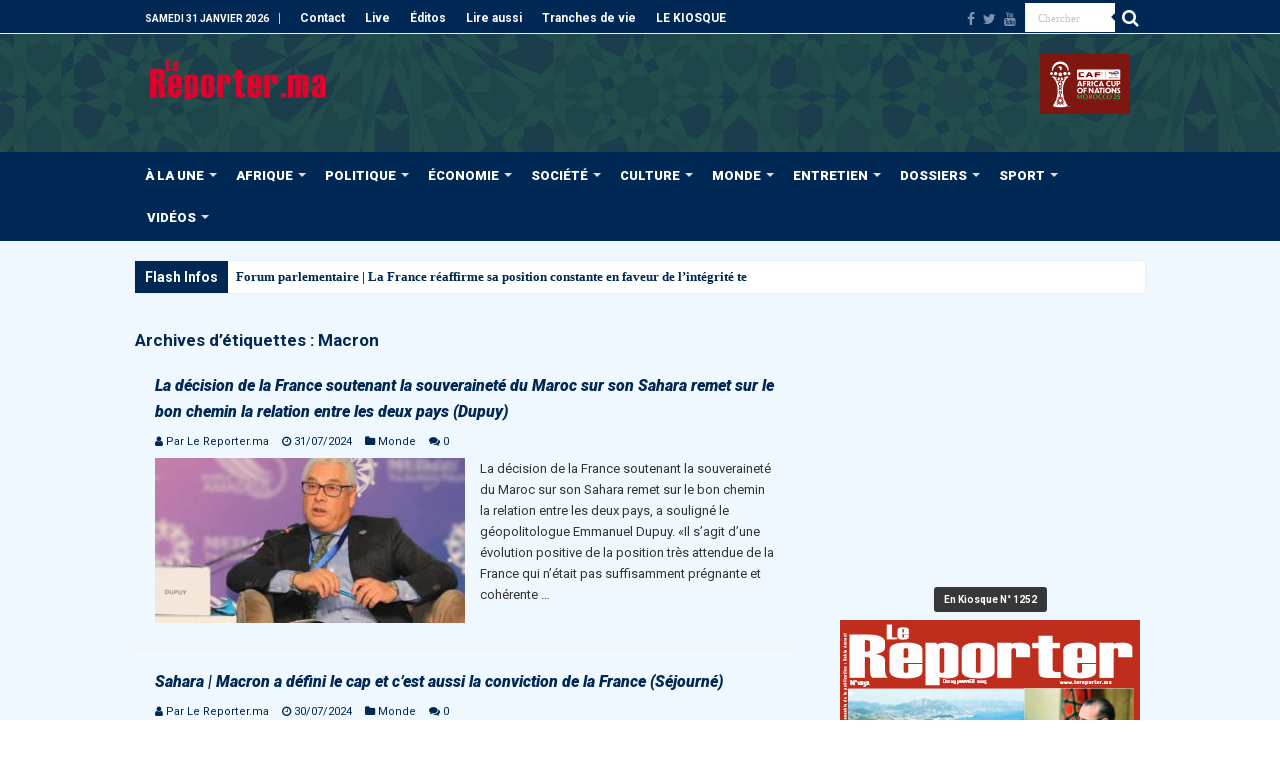

--- FILE ---
content_type: text/html; charset=UTF-8
request_url: https://www.lereporter.ma/tag/macron/
body_size: 33920
content:
<!DOCTYPE html>
<html lang="fr-FR" prefix="og: http://ogp.me/ns#">
<head>
<meta charset="UTF-8" />
<link rel="pingback" href="https://www.lereporter.ma/xmlrpc.php" />
<title>Macron | Le Reporter.ma</title>
<meta name="robots" content="noindex, nofollow">
<meta property="og:url" content="https://www.lereporter.ma/tag/macron/">
<meta property="og:site_name" content="Le Reporter.ma">
<meta property="og:locale" content="fr_FR">
<meta property="og:type" content="object">
<meta property="og:title" content="Macron | Le Reporter.ma">
<meta property="og:image" content="https://www.lereporter.ma/wp-content/uploads/2020/08/cropped-logo.png">
<meta property="og:image:secure_url" content="https://www.lereporter.ma/wp-content/uploads/2020/08/cropped-logo.png">
<meta property="og:image:width" content="512">
<meta property="og:image:height" content="512">
<meta property="og:image:alt" content="Cropped Logo.png">
<meta property="fb:pages" content="402389003213748">
<meta name="twitter:card" content="summary_large_image">
<meta name="twitter:site" content="LereporterMa">
<meta name="twitter:creator" content="LereporterMa">
<meta name="twitter:title" content="Macron | Le Reporter.ma">
<link rel='dns-prefetch' href='//www.googletagmanager.com' />
<link rel='dns-prefetch' href='//fonts.googleapis.com' />
<link rel='dns-prefetch' href='//pagead2.googlesyndication.com' />
<link rel="alternate" type="application/rss+xml" title="Le Reporter.ma &raquo; Flux" href="https://www.lereporter.ma/feed/" />
<link rel="alternate" type="application/rss+xml" title="Le Reporter.ma &raquo; Flux de l’étiquette Macron" href="https://www.lereporter.ma/tag/macron/feed/" />
<style id='wp-img-auto-sizes-contain-inline-css' type='text/css'>
img:is([sizes=auto i],[sizes^="auto," i]){contain-intrinsic-size:3000px 1500px}
/*# sourceURL=wp-img-auto-sizes-contain-inline-css */
</style>
<style id='wp-emoji-styles-inline-css' type='text/css'>

	img.wp-smiley, img.emoji {
		display: inline !important;
		border: none !important;
		box-shadow: none !important;
		height: 1em !important;
		width: 1em !important;
		margin: 0 0.07em !important;
		vertical-align: -0.1em !important;
		background: none !important;
		padding: 0 !important;
	}
/*# sourceURL=wp-emoji-styles-inline-css */
</style>
<style id='wp-block-library-inline-css' type='text/css'>
:root{--wp-block-synced-color:#7a00df;--wp-block-synced-color--rgb:122,0,223;--wp-bound-block-color:var(--wp-block-synced-color);--wp-editor-canvas-background:#ddd;--wp-admin-theme-color:#007cba;--wp-admin-theme-color--rgb:0,124,186;--wp-admin-theme-color-darker-10:#006ba1;--wp-admin-theme-color-darker-10--rgb:0,107,160.5;--wp-admin-theme-color-darker-20:#005a87;--wp-admin-theme-color-darker-20--rgb:0,90,135;--wp-admin-border-width-focus:2px}@media (min-resolution:192dpi){:root{--wp-admin-border-width-focus:1.5px}}.wp-element-button{cursor:pointer}:root .has-very-light-gray-background-color{background-color:#eee}:root .has-very-dark-gray-background-color{background-color:#313131}:root .has-very-light-gray-color{color:#eee}:root .has-very-dark-gray-color{color:#313131}:root .has-vivid-green-cyan-to-vivid-cyan-blue-gradient-background{background:linear-gradient(135deg,#00d084,#0693e3)}:root .has-purple-crush-gradient-background{background:linear-gradient(135deg,#34e2e4,#4721fb 50%,#ab1dfe)}:root .has-hazy-dawn-gradient-background{background:linear-gradient(135deg,#faaca8,#dad0ec)}:root .has-subdued-olive-gradient-background{background:linear-gradient(135deg,#fafae1,#67a671)}:root .has-atomic-cream-gradient-background{background:linear-gradient(135deg,#fdd79a,#004a59)}:root .has-nightshade-gradient-background{background:linear-gradient(135deg,#330968,#31cdcf)}:root .has-midnight-gradient-background{background:linear-gradient(135deg,#020381,#2874fc)}:root{--wp--preset--font-size--normal:16px;--wp--preset--font-size--huge:42px}.has-regular-font-size{font-size:1em}.has-larger-font-size{font-size:2.625em}.has-normal-font-size{font-size:var(--wp--preset--font-size--normal)}.has-huge-font-size{font-size:var(--wp--preset--font-size--huge)}.has-text-align-center{text-align:center}.has-text-align-left{text-align:left}.has-text-align-right{text-align:right}.has-fit-text{white-space:nowrap!important}#end-resizable-editor-section{display:none}.aligncenter{clear:both}.items-justified-left{justify-content:flex-start}.items-justified-center{justify-content:center}.items-justified-right{justify-content:flex-end}.items-justified-space-between{justify-content:space-between}.screen-reader-text{border:0;clip-path:inset(50%);height:1px;margin:-1px;overflow:hidden;padding:0;position:absolute;width:1px;word-wrap:normal!important}.screen-reader-text:focus{background-color:#ddd;clip-path:none;color:#444;display:block;font-size:1em;height:auto;left:5px;line-height:normal;padding:15px 23px 14px;text-decoration:none;top:5px;width:auto;z-index:100000}html :where(.has-border-color){border-style:solid}html :where([style*=border-top-color]){border-top-style:solid}html :where([style*=border-right-color]){border-right-style:solid}html :where([style*=border-bottom-color]){border-bottom-style:solid}html :where([style*=border-left-color]){border-left-style:solid}html :where([style*=border-width]){border-style:solid}html :where([style*=border-top-width]){border-top-style:solid}html :where([style*=border-right-width]){border-right-style:solid}html :where([style*=border-bottom-width]){border-bottom-style:solid}html :where([style*=border-left-width]){border-left-style:solid}html :where(img[class*=wp-image-]){height:auto;max-width:100%}:where(figure){margin:0 0 1em}html :where(.is-position-sticky){--wp-admin--admin-bar--position-offset:var(--wp-admin--admin-bar--height,0px)}@media screen and (max-width:600px){html :where(.is-position-sticky){--wp-admin--admin-bar--position-offset:0px}}

/*# sourceURL=wp-block-library-inline-css */
</style><style id='wp-block-paragraph-inline-css' type='text/css'>
.is-small-text{font-size:.875em}.is-regular-text{font-size:1em}.is-large-text{font-size:2.25em}.is-larger-text{font-size:3em}.has-drop-cap:not(:focus):first-letter{float:left;font-size:8.4em;font-style:normal;font-weight:100;line-height:.68;margin:.05em .1em 0 0;text-transform:uppercase}body.rtl .has-drop-cap:not(:focus):first-letter{float:none;margin-left:.1em}p.has-drop-cap.has-background{overflow:hidden}:root :where(p.has-background){padding:1.25em 2.375em}:where(p.has-text-color:not(.has-link-color)) a{color:inherit}p.has-text-align-left[style*="writing-mode:vertical-lr"],p.has-text-align-right[style*="writing-mode:vertical-rl"]{rotate:180deg}
/*# sourceURL=https://www.lereporter.ma/wp-includes/blocks/paragraph/style.min.css */
</style>
<link rel='stylesheet' id='ugb-style-css-css' href='https://www.lereporter.ma/wp-content/plugins/stackable-ultimate-gutenberg-blocks-premium/dist/frontend_blocks.css' type='text/css' media='all' />
<style id='ugb-style-css-inline-css' type='text/css'>
:root {--stk-block-width-default-detected: 618px;}
/*# sourceURL=ugb-style-css-inline-css */
</style>
<link rel='stylesheet' id='ugb-style-css-premium-css' href='https://www.lereporter.ma/wp-content/plugins/stackable-ultimate-gutenberg-blocks-premium/dist/frontend_blocks__premium_only.css' type='text/css' media='all' />
<style id='global-styles-inline-css' type='text/css'>
:root{--wp--preset--aspect-ratio--square: 1;--wp--preset--aspect-ratio--4-3: 4/3;--wp--preset--aspect-ratio--3-4: 3/4;--wp--preset--aspect-ratio--3-2: 3/2;--wp--preset--aspect-ratio--2-3: 2/3;--wp--preset--aspect-ratio--16-9: 16/9;--wp--preset--aspect-ratio--9-16: 9/16;--wp--preset--color--black: #000000;--wp--preset--color--cyan-bluish-gray: #abb8c3;--wp--preset--color--white: #ffffff;--wp--preset--color--pale-pink: #f78da7;--wp--preset--color--vivid-red: #cf2e2e;--wp--preset--color--luminous-vivid-orange: #ff6900;--wp--preset--color--luminous-vivid-amber: #fcb900;--wp--preset--color--light-green-cyan: #7bdcb5;--wp--preset--color--vivid-green-cyan: #00d084;--wp--preset--color--pale-cyan-blue: #8ed1fc;--wp--preset--color--vivid-cyan-blue: #0693e3;--wp--preset--color--vivid-purple: #9b51e0;--wp--preset--gradient--vivid-cyan-blue-to-vivid-purple: linear-gradient(135deg,rgb(6,147,227) 0%,rgb(155,81,224) 100%);--wp--preset--gradient--light-green-cyan-to-vivid-green-cyan: linear-gradient(135deg,rgb(122,220,180) 0%,rgb(0,208,130) 100%);--wp--preset--gradient--luminous-vivid-amber-to-luminous-vivid-orange: linear-gradient(135deg,rgb(252,185,0) 0%,rgb(255,105,0) 100%);--wp--preset--gradient--luminous-vivid-orange-to-vivid-red: linear-gradient(135deg,rgb(255,105,0) 0%,rgb(207,46,46) 100%);--wp--preset--gradient--very-light-gray-to-cyan-bluish-gray: linear-gradient(135deg,rgb(238,238,238) 0%,rgb(169,184,195) 100%);--wp--preset--gradient--cool-to-warm-spectrum: linear-gradient(135deg,rgb(74,234,220) 0%,rgb(151,120,209) 20%,rgb(207,42,186) 40%,rgb(238,44,130) 60%,rgb(251,105,98) 80%,rgb(254,248,76) 100%);--wp--preset--gradient--blush-light-purple: linear-gradient(135deg,rgb(255,206,236) 0%,rgb(152,150,240) 100%);--wp--preset--gradient--blush-bordeaux: linear-gradient(135deg,rgb(254,205,165) 0%,rgb(254,45,45) 50%,rgb(107,0,62) 100%);--wp--preset--gradient--luminous-dusk: linear-gradient(135deg,rgb(255,203,112) 0%,rgb(199,81,192) 50%,rgb(65,88,208) 100%);--wp--preset--gradient--pale-ocean: linear-gradient(135deg,rgb(255,245,203) 0%,rgb(182,227,212) 50%,rgb(51,167,181) 100%);--wp--preset--gradient--electric-grass: linear-gradient(135deg,rgb(202,248,128) 0%,rgb(113,206,126) 100%);--wp--preset--gradient--midnight: linear-gradient(135deg,rgb(2,3,129) 0%,rgb(40,116,252) 100%);--wp--preset--font-size--small: 13px;--wp--preset--font-size--medium: 20px;--wp--preset--font-size--large: 36px;--wp--preset--font-size--x-large: 42px;--wp--preset--spacing--20: 0.44rem;--wp--preset--spacing--30: 0.67rem;--wp--preset--spacing--40: 1rem;--wp--preset--spacing--50: 1.5rem;--wp--preset--spacing--60: 2.25rem;--wp--preset--spacing--70: 3.38rem;--wp--preset--spacing--80: 5.06rem;--wp--preset--shadow--natural: 6px 6px 9px rgba(0, 0, 0, 0.2);--wp--preset--shadow--deep: 12px 12px 50px rgba(0, 0, 0, 0.4);--wp--preset--shadow--sharp: 6px 6px 0px rgba(0, 0, 0, 0.2);--wp--preset--shadow--outlined: 6px 6px 0px -3px rgb(255, 255, 255), 6px 6px rgb(0, 0, 0);--wp--preset--shadow--crisp: 6px 6px 0px rgb(0, 0, 0);}:where(.is-layout-flex){gap: 0.5em;}:where(.is-layout-grid){gap: 0.5em;}body .is-layout-flex{display: flex;}.is-layout-flex{flex-wrap: wrap;align-items: center;}.is-layout-flex > :is(*, div){margin: 0;}body .is-layout-grid{display: grid;}.is-layout-grid > :is(*, div){margin: 0;}:where(.wp-block-columns.is-layout-flex){gap: 2em;}:where(.wp-block-columns.is-layout-grid){gap: 2em;}:where(.wp-block-post-template.is-layout-flex){gap: 1.25em;}:where(.wp-block-post-template.is-layout-grid){gap: 1.25em;}.has-black-color{color: var(--wp--preset--color--black) !important;}.has-cyan-bluish-gray-color{color: var(--wp--preset--color--cyan-bluish-gray) !important;}.has-white-color{color: var(--wp--preset--color--white) !important;}.has-pale-pink-color{color: var(--wp--preset--color--pale-pink) !important;}.has-vivid-red-color{color: var(--wp--preset--color--vivid-red) !important;}.has-luminous-vivid-orange-color{color: var(--wp--preset--color--luminous-vivid-orange) !important;}.has-luminous-vivid-amber-color{color: var(--wp--preset--color--luminous-vivid-amber) !important;}.has-light-green-cyan-color{color: var(--wp--preset--color--light-green-cyan) !important;}.has-vivid-green-cyan-color{color: var(--wp--preset--color--vivid-green-cyan) !important;}.has-pale-cyan-blue-color{color: var(--wp--preset--color--pale-cyan-blue) !important;}.has-vivid-cyan-blue-color{color: var(--wp--preset--color--vivid-cyan-blue) !important;}.has-vivid-purple-color{color: var(--wp--preset--color--vivid-purple) !important;}.has-black-background-color{background-color: var(--wp--preset--color--black) !important;}.has-cyan-bluish-gray-background-color{background-color: var(--wp--preset--color--cyan-bluish-gray) !important;}.has-white-background-color{background-color: var(--wp--preset--color--white) !important;}.has-pale-pink-background-color{background-color: var(--wp--preset--color--pale-pink) !important;}.has-vivid-red-background-color{background-color: var(--wp--preset--color--vivid-red) !important;}.has-luminous-vivid-orange-background-color{background-color: var(--wp--preset--color--luminous-vivid-orange) !important;}.has-luminous-vivid-amber-background-color{background-color: var(--wp--preset--color--luminous-vivid-amber) !important;}.has-light-green-cyan-background-color{background-color: var(--wp--preset--color--light-green-cyan) !important;}.has-vivid-green-cyan-background-color{background-color: var(--wp--preset--color--vivid-green-cyan) !important;}.has-pale-cyan-blue-background-color{background-color: var(--wp--preset--color--pale-cyan-blue) !important;}.has-vivid-cyan-blue-background-color{background-color: var(--wp--preset--color--vivid-cyan-blue) !important;}.has-vivid-purple-background-color{background-color: var(--wp--preset--color--vivid-purple) !important;}.has-black-border-color{border-color: var(--wp--preset--color--black) !important;}.has-cyan-bluish-gray-border-color{border-color: var(--wp--preset--color--cyan-bluish-gray) !important;}.has-white-border-color{border-color: var(--wp--preset--color--white) !important;}.has-pale-pink-border-color{border-color: var(--wp--preset--color--pale-pink) !important;}.has-vivid-red-border-color{border-color: var(--wp--preset--color--vivid-red) !important;}.has-luminous-vivid-orange-border-color{border-color: var(--wp--preset--color--luminous-vivid-orange) !important;}.has-luminous-vivid-amber-border-color{border-color: var(--wp--preset--color--luminous-vivid-amber) !important;}.has-light-green-cyan-border-color{border-color: var(--wp--preset--color--light-green-cyan) !important;}.has-vivid-green-cyan-border-color{border-color: var(--wp--preset--color--vivid-green-cyan) !important;}.has-pale-cyan-blue-border-color{border-color: var(--wp--preset--color--pale-cyan-blue) !important;}.has-vivid-cyan-blue-border-color{border-color: var(--wp--preset--color--vivid-cyan-blue) !important;}.has-vivid-purple-border-color{border-color: var(--wp--preset--color--vivid-purple) !important;}.has-vivid-cyan-blue-to-vivid-purple-gradient-background{background: var(--wp--preset--gradient--vivid-cyan-blue-to-vivid-purple) !important;}.has-light-green-cyan-to-vivid-green-cyan-gradient-background{background: var(--wp--preset--gradient--light-green-cyan-to-vivid-green-cyan) !important;}.has-luminous-vivid-amber-to-luminous-vivid-orange-gradient-background{background: var(--wp--preset--gradient--luminous-vivid-amber-to-luminous-vivid-orange) !important;}.has-luminous-vivid-orange-to-vivid-red-gradient-background{background: var(--wp--preset--gradient--luminous-vivid-orange-to-vivid-red) !important;}.has-very-light-gray-to-cyan-bluish-gray-gradient-background{background: var(--wp--preset--gradient--very-light-gray-to-cyan-bluish-gray) !important;}.has-cool-to-warm-spectrum-gradient-background{background: var(--wp--preset--gradient--cool-to-warm-spectrum) !important;}.has-blush-light-purple-gradient-background{background: var(--wp--preset--gradient--blush-light-purple) !important;}.has-blush-bordeaux-gradient-background{background: var(--wp--preset--gradient--blush-bordeaux) !important;}.has-luminous-dusk-gradient-background{background: var(--wp--preset--gradient--luminous-dusk) !important;}.has-pale-ocean-gradient-background{background: var(--wp--preset--gradient--pale-ocean) !important;}.has-electric-grass-gradient-background{background: var(--wp--preset--gradient--electric-grass) !important;}.has-midnight-gradient-background{background: var(--wp--preset--gradient--midnight) !important;}.has-small-font-size{font-size: var(--wp--preset--font-size--small) !important;}.has-medium-font-size{font-size: var(--wp--preset--font-size--medium) !important;}.has-large-font-size{font-size: var(--wp--preset--font-size--large) !important;}.has-x-large-font-size{font-size: var(--wp--preset--font-size--x-large) !important;}
/*# sourceURL=global-styles-inline-css */
</style>

<style id='classic-theme-styles-inline-css' type='text/css'>
/*! This file is auto-generated */
.wp-block-button__link{color:#fff;background-color:#32373c;border-radius:9999px;box-shadow:none;text-decoration:none;padding:calc(.667em + 2px) calc(1.333em + 2px);font-size:1.125em}.wp-block-file__button{background:#32373c;color:#fff;text-decoration:none}
/*# sourceURL=/wp-includes/css/classic-themes.min.css */
</style>
<link rel='stylesheet' id='cptch_stylesheet-css' href='https://www.lereporter.ma/wp-content/plugins/captcha-plus/css/front_end_style.css' type='text/css' media='all' />
<link rel='stylesheet' id='dashicons-css' href='https://www.lereporter.ma/wp-includes/css/dashicons.min.css' type='text/css' media='all' />
<link rel='stylesheet' id='cptch_desktop_style-css' href='https://www.lereporter.ma/wp-content/plugins/captcha-plus/css/desktop_style.css' type='text/css' media='all' />
<link rel='stylesheet' id='contact-form-7-css' href='https://www.lereporter.ma/wp-content/plugins/contact-form-7/includes/css/styles.css' type='text/css' media='all' />
<link rel='stylesheet' id='coderevolution-front-css-css' href='https://www.lereporter.ma/wp-content/plugins/rss-feed-post-generator-echo/styles/coderevolution-front.css' type='text/css' media='all' />
<link rel='stylesheet' id='echo-thumbnail-css-css' href='https://www.lereporter.ma/wp-content/plugins/rss-feed-post-generator-echo/styles/echo-thumbnail.css' type='text/css' media='all' />
<link rel='stylesheet' id='tie-style-css' href='https://www.lereporter.ma/wp-content/themes/sahifa/style.css' type='text/css' media='all' />
<link rel='stylesheet' id='tie-ilightbox-skin-css' href='https://www.lereporter.ma/wp-content/themes/sahifa/css/ilightbox/light-skin/skin.css' type='text/css' media='all' />
<link rel='stylesheet' id='Roboto-css' href='https://fonts.googleapis.com/css?family=Roboto%3A100%2C100italic%2C300%2C300italic%2Cregular%2Citalic%2C500%2C500italic%2C700%2C700italic%2C900%2C900italic' type='text/css' media='all' />
<link rel='stylesheet' id='dflip-style-css' href='https://www.lereporter.ma/wp-content/plugins/dflip/assets/css/dflip.min.css' type='text/css' media='all' />
<script type="text/javascript" src="https://www.lereporter.ma/wp-includes/js/jquery/jquery.min.js" id="jquery-core-js"></script>
<script type="text/javascript" src="https://www.lereporter.ma/wp-includes/js/jquery/jquery-migrate.min.js" id="jquery-migrate-js"></script>
<script type="text/javascript" id="adrotate-groups-js-extra">
/* <![CDATA[ */
var impression_object = {"ajax_url":"https://www.lereporter.ma/wp-admin/admin-ajax.php"};
//# sourceURL=adrotate-groups-js-extra
/* ]]> */
</script>
<script type="text/javascript" src="https://www.lereporter.ma/wp-content/plugins/adrotate-pro/library/jquery.groups.js" id="adrotate-groups-js"></script>
<script type="text/javascript" id="adrotate-clicker-js-extra">
/* <![CDATA[ */
var click_object = {"ajax_url":"https://www.lereporter.ma/wp-admin/admin-ajax.php"};
//# sourceURL=adrotate-clicker-js-extra
/* ]]> */
</script>
<script type="text/javascript" src="https://www.lereporter.ma/wp-content/plugins/adrotate-pro/library/jquery.clicker.js" id="adrotate-clicker-js"></script>

<!-- Extrait de code de la balise Google (gtag.js) ajouté par Site Kit -->
<!-- Extrait Google Analytics ajouté par Site Kit -->
<script type="text/javascript" src="https://www.googletagmanager.com/gtag/js?id=GT-T94F5HL" id="google_gtagjs-js" async></script>
<script type="text/javascript" id="google_gtagjs-js-after">
/* <![CDATA[ */
window.dataLayer = window.dataLayer || [];function gtag(){dataLayer.push(arguments);}
gtag("set","linker",{"domains":["www.lereporter.ma"]});
gtag("js", new Date());
gtag("set", "developer_id.dZTNiMT", true);
gtag("config", "GT-T94F5HL");
//# sourceURL=google_gtagjs-js-after
/* ]]> */
</script>
<link rel="https://api.w.org/" href="https://www.lereporter.ma/wp-json/" /><link rel="alternate" title="JSON" type="application/json" href="https://www.lereporter.ma/wp-json/wp/v2/tags/14035" />
<!-- This site is using AdRotate Professional v5.26.2 to display their advertisements - https://ajdg.solutions/ -->
<!-- AdRotate CSS -->
<style type="text/css" media="screen">
	.g { margin:0px; padding:0px; overflow:hidden; line-height:1; zoom:1; }
	.g img { height:auto; }
	.g-col { position:relative; float:left; }
	.g-col:first-child { margin-left: 0; }
	.g-col:last-child { margin-right: 0; }
	.g-wall { display:block; position:fixed; left:0; top:0; width:100%; height:100%; z-index:-1; }
	.woocommerce-page .g, .bbpress-wrapper .g { margin: 20px auto; clear:both; }
	.g-5 { margin:0px 0px 0px 0px; width:100%; max-width:300px; height:100%; max-height:250px; }
	.g-6 { margin:0px 0px 0px 0px; width:100%; max-width:300px; height:100%; max-height:600px; }
	.g-7 {  width:100%; max-width:970px;  height:100%; max-height:250px; margin: 0 auto; }
	.g-8 { margin:0px 0px 0px 0px; width:100%; max-width:300px; height:100%; max-height:600px; }
	.g-9 { margin:0px 0px 0px 0px; width:100%; max-width:300px; height:100%; max-height:250px; }
	@media only screen and (max-width: 480px) {
		.g-col, .g-dyn, .g-single { width:100%; margin-left:0; margin-right:0; }
		.woocommerce-page .g, .bbpress-wrapper .g { margin: 10px auto; }
	}
</style>
<!-- /AdRotate CSS -->

<meta name="generator" content="Site Kit by Google 1.171.0" /><link rel="shortcut icon" href="https://www.lereporter.ma/wp-content/uploads/2020/04/favicon-16x16-1.png" title="Favicon" />
<!--[if IE]>
<script type="text/javascript">jQuery(document).ready(function (){ jQuery(".menu-item").has("ul").children("a").attr("aria-haspopup", "true");});</script>
<![endif]-->
<!--[if lt IE 9]>
<script src="https://www.lereporter.ma/wp-content/themes/sahifa/js/html5.js"></script>
<script src="https://www.lereporter.ma/wp-content/themes/sahifa/js/selectivizr-min.js"></script>
<![endif]-->
<!--[if IE 9]>
<link rel="stylesheet" type="text/css" media="all" href="https://www.lereporter.ma/wp-content/themes/sahifa/css/ie9.css" />
<![endif]-->
<!--[if IE 8]>
<link rel="stylesheet" type="text/css" media="all" href="https://www.lereporter.ma/wp-content/themes/sahifa/css/ie8.css" />
<![endif]-->
<!--[if IE 7]>
<link rel="stylesheet" type="text/css" media="all" href="https://www.lereporter.ma/wp-content/themes/sahifa/css/ie7.css" />
<![endif]-->

<meta http-equiv="X-UA-Compatible" content="IE=edge,chrome=1" />
<meta name="viewport" content="width=device-width, initial-scale=1.0" />



<style type="text/css" media="screen">

body{
	font-family: 'Roboto';
}
.logo h1 a, .logo h2 a{
	font-family: 'Roboto';
}
.logo span{
	font-family: 'Roboto';
}
.top-nav, .top-nav ul li a {
	font-family: 'Roboto';
	color :#fffffe;
	font-weight: bold;
}
#main-nav, #main-nav ul li a{
	font-family: 'Roboto';
	color :#fffffe;
	font-size : 13px;
	font-weight: bolder;
}
.breaking-news span.breaking-news-title{
	font-family: 'Roboto';
	color :#fffffe;
	font-size : 14px;
	font-weight: bolder;
}
.page-title{
	font-family: 'Roboto';
	color :#002855;
	font-size : 17px;
	font-weight: bolder;
}
.post-title{
	font-family: 'Roboto';
	color :#002855;
	font-size : 24px;
	font-weight: bolder;
}
h2.post-box-title, h2.post-box-title a{
	font-family: 'Roboto';
	color :#002855;
	font-size : 16px;
	font-weight: bolder;
	font-style: italic;
}
h3.post-box-title, h3.post-box-title a{
	font-family: 'Roboto';
	color :#002855;
	font-size : 14px;
	font-weight: bold;
	font-style: italic;
}
p.post-meta, p.post-meta a{
	font-family: 'Roboto';
	color :#002855;
}
body.single .entry, body.page .entry{
	font-family: 'Roboto';
	color :#232425;
	font-size : 14px;
	font-weight: normal;
}
blockquote p{
	font-family: 'Roboto';
	color :#002855;
}
.widget-top h4, .widget-top h4 a{
	font-family: 'Roboto';
	color :#002855;
	font-size : 17px;
	font-weight: bolder;
}
.footer-widget-top h4, .footer-widget-top h4 a{
	font-family: 'Roboto';
	font-weight: bolder;
}
#featured-posts .featured-title h2 a{
	font-family: 'Roboto';
	color :#fffffe;
	font-size : 15px;
	font-weight: bold;
	font-style: italic;
}
.ei-title h2, .slider-caption h2 a, .content .slider-caption h2 a, .slider-caption h2, .content .slider-caption h2, .content .ei-title h2{
	font-family: 'Roboto';
	color :#fffffe;
	font-size : 18px;
	font-weight: bolder;
}
.cat-box-title h2, .cat-box-title h2 a, .block-head h3, #respond h3, #comments-title, h2.review-box-header, .woocommerce-tabs .entry-content h2, .woocommerce .related.products h2, .entry .woocommerce h2, .woocommerce-billing-fields h3, .woocommerce-shipping-fields h3, #order_review_heading, #bbpress-forums fieldset.bbp-form legend, #buddypress .item-body h4, #buddypress #item-body h4{
	font-family: 'Roboto';
	color :#002855;
	font-weight: bold;
	font-style: italic;
}
#main-nav,
.cat-box-content,
#sidebar .widget-container,
.post-listing,
#commentform {
	border-bottom-color: #002855;
}

.search-block .search-button,
#topcontrol,
#main-nav ul li.current-menu-item a,
#main-nav ul li.current-menu-item a:hover,
#main-nav ul li.current_page_parent a,
#main-nav ul li.current_page_parent a:hover,
#main-nav ul li.current-menu-parent a,
#main-nav ul li.current-menu-parent a:hover,
#main-nav ul li.current-page-ancestor a,
#main-nav ul li.current-page-ancestor a:hover,
.pagination span.current,
.share-post span.share-text,
.flex-control-paging li a.flex-active,
.ei-slider-thumbs li.ei-slider-element,
.review-percentage .review-item span span,
.review-final-score,
.button,
a.button,
a.more-link,
#main-content input[type="submit"],
.form-submit #submit,
#login-form .login-button,
.widget-feedburner .feedburner-subscribe,
input[type="submit"],
#buddypress button,
#buddypress a.button,
#buddypress input[type=submit],
#buddypress input[type=reset],
#buddypress ul.button-nav li a,
#buddypress div.generic-button a,
#buddypress .comment-reply-link,
#buddypress div.item-list-tabs ul li a span,
#buddypress div.item-list-tabs ul li.selected a,
#buddypress div.item-list-tabs ul li.current a,
#buddypress #members-directory-form div.item-list-tabs ul li.selected span,
#members-list-options a.selected,
#groups-list-options a.selected,
body.dark-skin #buddypress div.item-list-tabs ul li a span,
body.dark-skin #buddypress div.item-list-tabs ul li.selected a,
body.dark-skin #buddypress div.item-list-tabs ul li.current a,
body.dark-skin #members-list-options a.selected,
body.dark-skin #groups-list-options a.selected,
.search-block-large .search-button,
#featured-posts .flex-next:hover,
#featured-posts .flex-prev:hover,
a.tie-cart span.shooping-count,
.woocommerce span.onsale,
.woocommerce-page span.onsale ,
.woocommerce .widget_price_filter .ui-slider .ui-slider-handle,
.woocommerce-page .widget_price_filter .ui-slider .ui-slider-handle,
#check-also-close,
a.post-slideshow-next,
a.post-slideshow-prev,
.widget_price_filter .ui-slider .ui-slider-handle,
.quantity .minus:hover,
.quantity .plus:hover,
.mejs-container .mejs-controls .mejs-time-rail .mejs-time-current,
#reading-position-indicator  {
	background-color:#002855;
}

::-webkit-scrollbar-thumb{
	background-color:#002855 !important;
}

#theme-footer,
#theme-header,
.top-nav ul li.current-menu-item:before,
#main-nav .menu-sub-content ,
#main-nav ul ul,
#check-also-box {
	border-top-color: #002855;
}

.search-block:after {
	border-right-color:#002855;
}

body.rtl .search-block:after {
	border-left-color:#002855;
}

#main-nav ul > li.menu-item-has-children:hover > a:after,
#main-nav ul > li.mega-menu:hover > a:after {
	border-color:transparent transparent #002855;
}

.widget.timeline-posts li a:hover,
.widget.timeline-posts li a:hover span.tie-date {
	color: #002855;
}

.widget.timeline-posts li a:hover span.tie-date:before {
	background: #002855;
	border-color: #002855;
}

#order_review,
#order_review_heading {
	border-color: #002855;
}

.background-cover{background-color: #d7ecff !important;}
a {
	color: #002855;
}
		
a:hover {
	color: #e4002b;
}
		
body.single .post .entry a, body.page .post .entry a {
	color: #57a1da;
	text-decoration: underline;
}
		
.top-nav ul li a:hover, .top-nav ul li:hover > a, .top-nav ul :hover > a , .top-nav ul li.current-menu-item a {
	color: #ffffff;
}
		
#main-nav ul li a:hover, #main-nav ul li:hover > a, #main-nav ul :hover > a , #main-nav  ul ul li:hover > a, #main-nav  ul ul :hover > a {
	color: #e4002b;
}
		
#main-nav ul li a, #main-nav ul ul a, #main-nav ul.sub-menu a, #main-nav ul li.current_page_parent ul a, #main-nav ul li.current-menu-item ul a, #main-nav ul li.current-menu-parent ul a, #main-nav ul li.current-page-ancestor ul a {
	color: #fffffe;
}
		
#main-nav ul li.current-menu-item a, #main-nav ul li.current_page_parent a {
	color: #fffffe;
}
		
.today-date  {
	color: #ffffff;
}
		
.top-nav ul li a , .top-nav ul ul a {
	color: #ffffff;
}
		
.top-nav, .top-nav ul ul {
	background-color:#002855 !important; 
				}


#theme-header {
	background-color:#002855 !important; 
	background-image: url('https://www.lereporter.ma/wp-content/uploads/2025/12/header-lr-2400x218-1.jpg') !important; 
			}


#theme-footer {
	background-color:#002855 !important; 
				}


.cat-box-content, #sidebar .widget-container, .post-listing, .column2 li.first-news, .wide-box li.first-news, #commentform  {
	background-color:#f0f8ff !important; 
				}

#main-nav {
	background: #002855;
	box-shadow: inset -1px -5px 0px -1px #002855;
}

#main-nav ul ul, #main-nav ul li.mega-menu .mega-menu-block { background-color:#000000 !important;}

#main-nav ul li {
	border-color: #002855;
}

#main-nav ul ul li, #main-nav ul ul li:first-child {
	border-top-color: #002855;
}

#main-nav ul li .mega-menu-block ul.sub-menu {
	border-bottom-color: #002855;
}

#main-nav ul li a {
	border-left-color: #002855;
}

#main-nav ul ul li, #main-nav ul ul li:first-child {
	border-bottom-color: #002855;
}

#wrapper, #wrapper.wide-layout, #wrapper.boxed-all { background:#f0f8ff     ;}

.breaking-news span.breaking-news-title {background: #002855;}

header#theme-header #main-nav ul li.menu-item-home a , header#theme-header #main-nav ul li.menu-item-home.current-menu-item a{
    background-image: none !important;
    text-indent: 0;
    width:auto;
}

a.more-link { display: none;
}

.top-nav .social-icons a {
	color: #fff;
}

.content iframe {
max-height: none !important;
}

#sidebar .stripe-line{display: none;}

#main-content {background: #fffffe;}

#sidebar .widget-container{ background:#fffffe;}

.cat-box-content, #sidebar .widget-container, .post-listing {
box-shadow: none;
-moz-box-shadow: none;
-webkit-box-shadow: none;
border: 0 none;}

header,.breaking-news{margin-bottom: 0;}
#main-content {margin-top: 0;}

.stripe-line {display: none;}

.list-box li.other-news{
	background-color:#f0f8ff !important;
}

.content .cat-box-content .other-news{
	background-color:#f0f8ff !important;
}

.logo img{max-width: 100%;}

#slide-out-open span, #slide-out-open span::after, #slide-out-open span::before {
background: #fff none repeat scroll 0 0;
}

.wide-box li {height: 90px;}

#sidebar .slider-caption h2 a {
    font-size: 12px;
}

.cat-box-title {
    overflow: hidden;
    padding: 3px;
}

.block-head {
    overflow: hidden;
    padding: 3px;
}

.slider-caption {
    background: rgba(0, 0, 0, 0.5) none repeat scroll 0 0;
    bottom: 13px;
    color: rgba(255, 255, 255, 1);
    opacity: 3;
    padding: 15px 0;
    position: absolute;
    right: 0;
    width: 100%;
}

.breaking-news ul a {
    font-weight: bold;   
}

.check-also-post .post-title {
    font-size: 15px;
}

#main-content {
background: rgba(255, 255, 255, 0.5);
}

.entry img{
-moz-box-shadow: 0 0px 10px #999;
-webkit-box-shadow: 0 0px 10px #999;
box-shadow: 0 0px 10px #999;
}

header {-moz-box-shadow: none;-webkit-box-shadow: none;
box-shadow: none;}

.logo a{line-height: 0;display: block;}
#main-nav{margin-top: -5px;}
#main-nav ul li {margin-top: 0px !important;}

.header-content {height: 123px;}

.wp-caption img{
background:#FFF;
padding:4px;
border:1px solid #000;
}

#reading-position-indicator  {
	background-color:#e4002b;
}

.grecaptcha-badge {
   opacity: 0;
}
.featured-title span.tie-date{
	display: none;
}</style>

		<script type="text/javascript">
			/* <![CDATA[ */
				var sf_position = '0';
				var sf_templates = "<a href=\"{search_url_escaped}\">Voir tous les r\u00e9sultats<\/a>";
				var sf_input = '.search-live';
				jQuery(document).ready(function(){
					jQuery(sf_input).ajaxyLiveSearch({"expand":false,"searchUrl":"https:\/\/www.lereporter.ma\/?s=%s","text":"Search","delay":500,"iwidth":180,"width":315,"ajaxUrl":"https:\/\/www.lereporter.ma\/wp-admin\/admin-ajax.php","rtl":0});
					jQuery(".live-search_ajaxy-selective-input").keyup(function() {
						var width = jQuery(this).val().length * 8;
						if(width < 50) {
							width = 50;
						}
						jQuery(this).width(width);
					});
					jQuery(".live-search_ajaxy-selective-search").click(function() {
						jQuery(this).find(".live-search_ajaxy-selective-input").focus();
					});
					jQuery(".live-search_ajaxy-selective-close").click(function() {
						jQuery(this).parent().remove();
					});
				});
			/* ]]> */
		</script>
		
<!-- Balises Meta Google AdSense ajoutées par Site Kit -->
<meta name="google-adsense-platform-account" content="ca-host-pub-2644536267352236">
<meta name="google-adsense-platform-domain" content="sitekit.withgoogle.com">
<!-- Fin des balises Meta End Google AdSense ajoutées par Site Kit -->

<!-- Extrait Google AdSense ajouté par Site Kit -->
<script type="text/javascript" async="async" src="https://pagead2.googlesyndication.com/pagead/js/adsbygoogle.js?client=ca-pub-4084715773095972&amp;host=ca-host-pub-2644536267352236" crossorigin="anonymous"></script>

<!-- End Google AdSense snippet added by Site Kit -->
<!-- AdRotate JS -->
<script type="text/javascript">
jQuery(document).ready(function(){if(jQuery.fn.gslider) {
	jQuery('.g-5').gslider({groupid:5,speed:6000,repeat_impressions:'Y'});
	jQuery('.g-6').gslider({groupid:6,speed:6000,repeat_impressions:'Y'});
	jQuery('.g-7').gslider({groupid:7,speed:6000,repeat_impressions:'Y'});
	jQuery('.g-8').gslider({groupid:8,speed:6000,repeat_impressions:'Y'});
	jQuery('.g-9').gslider({groupid:9,speed:6000,repeat_impressions:'Y'});
}});
</script>
<!-- /AdRotate JS -->

<link rel="icon" href="https://www.lereporter.ma/wp-content/uploads/2020/08/cropped-logo-32x32.png" sizes="32x32" />
<link rel="icon" href="https://www.lereporter.ma/wp-content/uploads/2020/08/cropped-logo-192x192.png" sizes="192x192" />
<link rel="apple-touch-icon" href="https://www.lereporter.ma/wp-content/uploads/2020/08/cropped-logo-180x180.png" />
<meta name="msapplication-TileImage" content="https://www.lereporter.ma/wp-content/uploads/2020/08/cropped-logo-270x270.png" />
		<style type="text/css" id="wp-custom-css">
			.site-info { display: none; }		</style>
		<link rel='stylesheet' id='ugb-style-css-responsive-css' href='https://www.lereporter.ma/wp-content/plugins/stackable-ultimate-gutenberg-blocks-premium/dist/frontend_blocks_responsive.css' type='text/css' media='all' />
</head>
<body id="top" class="archive tag tag-macron tag-14035 wp-theme-sahifa lazy-enabled">

<div class="wrapper-outer">

	<div class="background-cover"></div>

	<aside id="slide-out">

			<div class="search-mobile">
			<form method="get" id="searchform-mobile" action="https://www.lereporter.ma/">
				<button class="search-button" type="submit" value="Chercher"><i class="fa fa-search"></i></button>
				<input type="text" id="s-mobile" name="s" title="Chercher" value="Chercher" onfocus="if (this.value == 'Chercher') {this.value = '';}" onblur="if (this.value == '') {this.value = 'Chercher';}"  />
			</form>
		</div><!-- .search-mobile /-->
	
			<div class="social-icons">
		<a class="ttip-none" title="Facebook" href="https://web.facebook.com/lereporter.ma?_rdc=1&#038;_rdr" target="_blank"><i class="fa fa-facebook"></i></a><a class="ttip-none" title="Twitter" href="https://x.com/LereporterMa" target="_blank"><i class="fa fa-twitter"></i></a><a class="ttip-none" title="Youtube" href="https://www.youtube.com/channel/UChLbUsLBTeSGvVappzjZ3Bw" target="_blank"><i class="fa fa-youtube"></i></a>
			</div>

	
		<div id="mobile-menu" ></div>
	</aside><!-- #slide-out /-->

		<div id="wrapper" class="wide-layout">
		<div class="inner-wrapper">

		<header id="theme-header" class="theme-header">
						<div id="top-nav" class="top-nav">
				<div class="container">

							<span class="today-date">samedi  31 janvier 2026</span>
				<div class="top-menu"><ul id="menu-top" class="menu"><li id="menu-item-10839" class="menu-item menu-item-type-post_type menu-item-object-page menu-item-10839"><a href="https://www.lereporter.ma/contact/">Contact</a></li>
<li id="menu-item-123762" class="menu-item menu-item-type-taxonomy menu-item-object-category menu-item-123762"><a href="https://www.lereporter.ma/live/">Live</a></li>
<li id="menu-item-30678" class="menu-item menu-item-type-taxonomy menu-item-object-category menu-item-30678"><a href="https://www.lereporter.ma/editos/">Éditos</a></li>
<li id="menu-item-52948" class="menu-item menu-item-type-post_type menu-item-object-page menu-item-52948"><a href="https://www.lereporter.ma/lire-aussi/">Lire aussi</a></li>
<li id="menu-item-36349" class="menu-item menu-item-type-taxonomy menu-item-object-category menu-item-36349"><a href="https://www.lereporter.ma/tranches-de-vie/">Tranches de vie</a></li>
<li id="menu-item-61602" class="menu-item menu-item-type-post_type menu-item-object-page menu-item-61602"><a href="https://www.lereporter.ma/le-kiosque/">LE KIOSQUE</a></li>
</ul></div>
						<div class="search-block">
						<form method="get" id="searchform-header" action="https://www.lereporter.ma/">
							<button class="search-button" type="submit" value="Chercher"><i class="fa fa-search"></i></button>
							<input class="search-live" type="text" id="s-header" name="s" title="Chercher" value="Chercher" onfocus="if (this.value == 'Chercher') {this.value = '';}" onblur="if (this.value == '') {this.value = 'Chercher';}"  />
						</form>
					</div><!-- .search-block /-->
			<div class="social-icons">
		<a class="ttip-none" title="Facebook" href="https://web.facebook.com/lereporter.ma?_rdc=1&#038;_rdr" target="_blank"><i class="fa fa-facebook"></i></a><a class="ttip-none" title="Twitter" href="https://x.com/LereporterMa" target="_blank"><i class="fa fa-twitter"></i></a><a class="ttip-none" title="Youtube" href="https://www.youtube.com/channel/UChLbUsLBTeSGvVappzjZ3Bw" target="_blank"><i class="fa fa-youtube"></i></a>
			</div>

	
	
				</div><!-- .container /-->
			</div><!-- .top-menu /-->
			
		<div class="header-content">

					<a id="slide-out-open" class="slide-out-open" href="#"><span></span></a>
		
			<div class="logo" style=" margin-top:2px; margin-bottom:2px;">
			<h2>								<a title="Le Reporter.ma" href="https://www.lereporter.ma/">
					<img src="https://www.lereporter.ma/wp-content/uploads/2016/11/logo-R.png" alt="Le Reporter.ma"  /><strong>Le Reporter.ma Actualités et Infos au Maroc et dans le monde</strong>
				</a>
			</h2>			</div><!-- .logo /-->
			<div class="e3lan e3lan-top">
			<a href="https://www.lereporter.ma/sport/" title="" >
				<img src="https://www.lereporter.ma/wp-content/uploads/2025/12/afcon-2025-logo.jpg" alt="" />
			</a>
				</div>			<div class="clear"></div>

		</div>
													<nav id="main-nav" class="fixed-enabled">
				<div class="container">

				
					<div class="main-menu"><ul id="menu-main-menu" class="menu"><li id="menu-item-24952" class="menu-item menu-item-type-taxonomy menu-item-object-category menu-item-24952 mega-menu mega-recent-featured "><a href="https://www.lereporter.ma/a-la-une/">À LA UNE</a>
<div class="mega-menu-block menu-sub-content">

<div class="mega-menu-content">
<div class="mega-recent-post"><div class="post-thumbnail"><a class="mega-menu-link" href="https://www.lereporter.ma/sm-le-roi-preside-une-reunion-strategique-sur-le-complexe-portuaire-de-nador-west-med/" title="SM le Roi préside une réunion stratégique sur le complexe portuaire de Nador West Med"><img src="https://www.lereporter.ma/wp-content/uploads/2026/01/sm-le-roi-nador-west-med-508x330.jpg" width="660" height="330" alt="SM le Roi préside une réunion stratégique sur le complexe portuaire de Nador West Med" /><span class="fa overlay-icon"></span></a></div><h3 class="post-box-title"><a class="mega-menu-link" href="https://www.lereporter.ma/sm-le-roi-preside-une-reunion-strategique-sur-le-complexe-portuaire-de-nador-west-med/" title="SM le Roi préside une réunion stratégique sur le complexe portuaire de Nador West Med">SM le Roi préside une réunion stratégique sur le complexe portuaire de Nador West Med</a></h3>
						<span class="tie-date"><i class="fa fa-clock-o"></i>28/01/2026</span>
						</div> <!-- mega-recent-post --><div class="mega-check-also"><ul><li><div class="post-thumbnail"><a class="mega-menu-link" href="https://www.lereporter.ma/sm-mohammed-vi-can-2025-cette-reussite-marocaine-est-aussi-une-reussite-africaine/" title="SM Mohammed VI. CAN 2025 | « Cette réussite marocaine est aussi une réussite africaine »"><img src="https://www.lereporter.ma/wp-content/uploads/2026/01/roi-mohammed-vi-can-2025-110x75.jpg" width="110" height="75" alt="SM Mohammed VI. CAN 2025 | « Cette réussite marocaine est aussi une réussite africaine »" /><span class="fa overlay-icon"></span></a></div><h3 class="post-box-title"><a class="mega-menu-link" href="https://www.lereporter.ma/sm-mohammed-vi-can-2025-cette-reussite-marocaine-est-aussi-une-reussite-africaine/" title="SM Mohammed VI. CAN 2025 | « Cette réussite marocaine est aussi une réussite africaine »">SM Mohammed VI. CAN 2025 | « Cette réussite marocaine est aussi une réussite africaine »</a></h3><span class="tie-date"><i class="fa fa-clock-o"></i>22/01/2026</span></li><li><div class="post-thumbnail"><a class="mega-menu-link" href="https://www.lereporter.ma/sm-le-roi-repond-favorablement-a-linvitation-de-donald-trump-pour-devenir-membre-fondateur-du-conseil-de-paix/" title="SM le Roi répond favorablement à l’invitation de Donald Trump pour devenir Membre Fondateur du Conseil de Paix"><img src="https://www.lereporter.ma/wp-content/uploads/2026/01/donald-trump_roi-mohammed-vi-110x75.jpg" width="110" height="75" alt="SM le Roi répond favorablement à l’invitation de Donald Trump pour devenir Membre Fondateur du Conseil de Paix" /><span class="fa overlay-icon"></span></a></div><h3 class="post-box-title"><a class="mega-menu-link" href="https://www.lereporter.ma/sm-le-roi-repond-favorablement-a-linvitation-de-donald-trump-pour-devenir-membre-fondateur-du-conseil-de-paix/" title="SM le Roi répond favorablement à l’invitation de Donald Trump pour devenir Membre Fondateur du Conseil de Paix">SM le Roi répond favorablement à l’invitation de Donald Trump pour devenir Membre Fondateur du Conseil de Paix</a></h3><span class="tie-date"><i class="fa fa-clock-o"></i>19/01/2026</span></li><li><div class="post-thumbnail"><a class="mega-menu-link" href="https://www.lereporter.ma/sar-le-prince-moulay-rachid-recoit-lequipe-nationale-de-football-finaliste-de-la-can/" title="SAR le Prince Moulay Rachid reçoit l’Équipe nationale de football, finaliste de la CAN"><img src="https://www.lereporter.ma/wp-content/uploads/2026/01/moulay-rachid-can-25-110x75.jpg" width="110" height="75" alt="SAR le Prince Moulay Rachid reçoit l’Équipe nationale de football, finaliste de la CAN" /><span class="fa overlay-icon"></span></a></div><h3 class="post-box-title"><a class="mega-menu-link" href="https://www.lereporter.ma/sar-le-prince-moulay-rachid-recoit-lequipe-nationale-de-football-finaliste-de-la-can/" title="SAR le Prince Moulay Rachid reçoit l’Équipe nationale de football, finaliste de la CAN">SAR le Prince Moulay Rachid reçoit l’Équipe nationale de football, finaliste de la CAN</a></h3><span class="tie-date"><i class="fa fa-clock-o"></i>19/01/2026</span></li><li><div class="post-thumbnail"><a class="mega-menu-link" href="https://www.lereporter.ma/sm-le-roi-adresse-un-message-de-felicitations-aux-membres-de-lequipe-nationale-de-football-finalistes-de-la-can/" title="SM le Roi adresse un message de félicitations aux membres de l’équipe nationale de football, finalistes de la CAN"><img src="https://www.lereporter.ma/wp-content/uploads/2026/01/portrait_officiel_sm-110x75.jpg" width="110" height="75" alt="SM le Roi adresse un message de félicitations aux membres de l’équipe nationale de football, finalistes de la CAN" /><span class="fa overlay-icon"></span></a></div><h3 class="post-box-title"><a class="mega-menu-link" href="https://www.lereporter.ma/sm-le-roi-adresse-un-message-de-felicitations-aux-membres-de-lequipe-nationale-de-football-finalistes-de-la-can/" title="SM le Roi adresse un message de félicitations aux membres de l’équipe nationale de football, finalistes de la CAN">SM le Roi adresse un message de félicitations aux membres de l’équipe nationale de football, finalistes de la CAN</a></h3><span class="tie-date"><i class="fa fa-clock-o"></i>18/01/2026</span></li><li><div class="post-thumbnail"><a class="mega-menu-link" href="https://www.lereporter.ma/sar-la-princesse-lalla-hasnaa-preside-le-diner-de-gala-diplomatique-annuel-de-bienfaisance-a-rabat/" title="SAR la Princesse Lalla Hasnaa préside le dîner de gala diplomatique annuel de bienfaisance à Rabat"><img src="https://www.lereporter.ma/wp-content/uploads/2026/01/sar-la-princesse-lalla-hasnaa-diner-de-gala-110x75.jpg" width="110" height="75" alt="SAR la Princesse Lalla Hasnaa préside le dîner de gala diplomatique annuel de bienfaisance à Rabat" /><span class="fa overlay-icon"></span></a></div><h3 class="post-box-title"><a class="mega-menu-link" href="https://www.lereporter.ma/sar-la-princesse-lalla-hasnaa-preside-le-diner-de-gala-diplomatique-annuel-de-bienfaisance-a-rabat/" title="SAR la Princesse Lalla Hasnaa préside le dîner de gala diplomatique annuel de bienfaisance à Rabat">SAR la Princesse Lalla Hasnaa préside le dîner de gala diplomatique annuel de bienfaisance à Rabat</a></h3><span class="tie-date"><i class="fa fa-clock-o"></i>11/01/2026</span></li><li><div class="post-thumbnail"><a class="mega-menu-link" href="https://www.lereporter.ma/grace-royale-au-profit-de-1-386-personnes-a-loccasion-de-la-commemoration-du-manifeste-de-lindependance/" title="Grâce Royale au profit de 1.386 personnes à l’occasion de la commémoration du Manifeste de l’Indépendance"><img src="https://www.lereporter.ma/wp-content/uploads/2026/01/grace-royale-2026-110x75.jpg" width="110" height="75" alt="Grâce Royale au profit de 1.386 personnes à l’occasion de la commémoration du Manifeste de l’Indépendance" /><span class="fa overlay-icon"></span></a></div><h3 class="post-box-title"><a class="mega-menu-link" href="https://www.lereporter.ma/grace-royale-au-profit-de-1-386-personnes-a-loccasion-de-la-commemoration-du-manifeste-de-lindependance/" title="Grâce Royale au profit de 1.386 personnes à l’occasion de la commémoration du Manifeste de l’Indépendance">Grâce Royale au profit de 1.386 personnes à l’occasion de la commémoration du Manifeste de l’Indépendance</a></h3><span class="tie-date"><i class="fa fa-clock-o"></i>10/01/2026</span></li></ul></div> <!-- mega-check-also -->
</div><!-- .mega-menu-content --> 
</div><!-- .mega-menu-block --> 
</li>
<li id="menu-item-55490" class="menu-item menu-item-type-taxonomy menu-item-object-category menu-item-55490 mega-menu mega-recent-featured "><a href="https://www.lereporter.ma/afrique/">AFRIQUE</a>
<div class="mega-menu-block menu-sub-content">

<div class="mega-menu-content">
<div class="mega-recent-post"><div class="post-thumbnail"><a class="mega-menu-link" href="https://www.lereporter.ma/le-suriname-salue-les-initiatives-royales-pour-les-pays-africains-de-latlantique-et-du-sahel-et-exprime-sa-profonde-gratitude-envers-sm-le-roi/" title="Le Suriname salue les initiatives Royales pour les pays africains de l’Atlantique et du Sahel et exprime sa profonde gratitude envers SM le Roi"><img src="https://www.lereporter.ma/wp-content/uploads/2026/01/suriname-atlantique-sahel.jpg" width="660" height="330" alt="Le Suriname salue les initiatives Royales pour les pays africains de l’Atlantique et du Sahel et exprime sa profonde gratitude envers SM le Roi" /><span class="fa overlay-icon"></span></a></div><h3 class="post-box-title"><a class="mega-menu-link" href="https://www.lereporter.ma/le-suriname-salue-les-initiatives-royales-pour-les-pays-africains-de-latlantique-et-du-sahel-et-exprime-sa-profonde-gratitude-envers-sm-le-roi/" title="Le Suriname salue les initiatives Royales pour les pays africains de l’Atlantique et du Sahel et exprime sa profonde gratitude envers SM le Roi">Le Suriname salue les initiatives Royales pour les pays africains de l’Atlantique et du Sahel et exprime sa profonde gratitude envers SM le Roi</a></h3>
						<span class="tie-date"><i class="fa fa-clock-o"></i>15/01/2026</span>
						</div> <!-- mega-recent-post --><div class="mega-check-also"><ul><li><div class="post-thumbnail"><a class="mega-menu-link" href="https://www.lereporter.ma/maroc-mauritanie-cooperation-en-matiere-de-decentralisation-et-damenagement-territorial/" title="Maroc Mauritanie | Coopération en matière de décentralisation et d’aménagement territorial"><img src="https://www.lereporter.ma/wp-content/uploads/2025/12/maroc-mauritanie-cooperation-110x75.jpg" width="110" height="75" alt="Maroc Mauritanie | Coopération en matière de décentralisation et d’aménagement territorial" /><span class="fa overlay-icon"></span></a></div><h3 class="post-box-title"><a class="mega-menu-link" href="https://www.lereporter.ma/maroc-mauritanie-cooperation-en-matiere-de-decentralisation-et-damenagement-territorial/" title="Maroc Mauritanie | Coopération en matière de décentralisation et d’aménagement territorial">Maroc Mauritanie | Coopération en matière de décentralisation et d’aménagement territorial</a></h3><span class="tie-date"><i class="fa fa-clock-o"></i>17/12/2025</span></li><li><div class="post-thumbnail"><a class="mega-menu-link" href="https://www.lereporter.ma/le-chef-de-la-diplomatie-burkinabe-salue-les-initiatives-royales-du-maroc-pour-la-paix-en-afrique/" title="Le chef de la diplomatie burkinabè salue les initiatives royales du Maroc pour la paix en Afrique"><img src="https://www.lereporter.ma/wp-content/uploads/2025/12/le-chef-de-la-diplomatie-burkinabe-110x75.jpg" width="110" height="75" alt="Le chef de la diplomatie burkinabè salue les initiatives royales du Maroc pour la paix en Afrique" /><span class="fa overlay-icon"></span></a></div><h3 class="post-box-title"><a class="mega-menu-link" href="https://www.lereporter.ma/le-chef-de-la-diplomatie-burkinabe-salue-les-initiatives-royales-du-maroc-pour-la-paix-en-afrique/" title="Le chef de la diplomatie burkinabè salue les initiatives royales du Maroc pour la paix en Afrique">Le chef de la diplomatie burkinabè salue les initiatives royales du Maroc pour la paix en Afrique</a></h3><span class="tie-date"><i class="fa fa-clock-o"></i>10/12/2025</span></li><li><div class="post-thumbnail"><a class="mega-menu-link" href="https://www.lereporter.ma/nasser-bourita-plaide-pour-un-cadre-juridique-afin-de-proteger-les-enfants-soldats-ddr/" title="Nasser Bourita plaide pour un cadre juridique afin de protéger les enfants soldats (DDR)"><img src="https://www.lereporter.ma/wp-content/uploads/2025/11/n.bourita-enfants-soldats-110x75.jpg" width="110" height="75" alt="Nasser Bourita plaide pour un cadre juridique afin de protéger les enfants soldats (DDR)" /><span class="fa overlay-icon"></span></a></div><h3 class="post-box-title"><a class="mega-menu-link" href="https://www.lereporter.ma/nasser-bourita-plaide-pour-un-cadre-juridique-afin-de-proteger-les-enfants-soldats-ddr/" title="Nasser Bourita plaide pour un cadre juridique afin de protéger les enfants soldats (DDR)">Nasser Bourita plaide pour un cadre juridique afin de protéger les enfants soldats (DDR)</a></h3><span class="tie-date"><i class="fa fa-clock-o"></i>20/11/2025</span></li><li><div class="post-thumbnail"><a class="mega-menu-link" href="https://www.lereporter.ma/rabat-le-malawi-salue-les-initiatives-royales-en-faveur-dune-afrique-stable-et-prospere/" title="Rabat | Le Malawi salue les Initiatives Royales en faveur d’une Afrique stable et prospère"><img src="https://www.lereporter.ma/wp-content/uploads/2025/11/george-chaponda-initiatives-royales-110x75.jpg" width="110" height="75" alt="Rabat | Le Malawi salue les Initiatives Royales en faveur d’une Afrique stable et prospère" /><span class="fa overlay-icon"></span></a></div><h3 class="post-box-title"><a class="mega-menu-link" href="https://www.lereporter.ma/rabat-le-malawi-salue-les-initiatives-royales-en-faveur-dune-afrique-stable-et-prospere/" title="Rabat | Le Malawi salue les Initiatives Royales en faveur d’une Afrique stable et prospère">Rabat | Le Malawi salue les Initiatives Royales en faveur d’une Afrique stable et prospère</a></h3><span class="tie-date"><i class="fa fa-clock-o"></i>19/11/2025</span></li><li><div class="post-thumbnail"><a class="mega-menu-link" href="https://www.lereporter.ma/la-politique-marocaine-en-direction-de-lafrique-de-louest-mise-en-exergue-a-dakar/" title="La politique marocaine en direction de l’Afrique de l’Ouest mise en exergue à Dakar"><img src="https://www.lereporter.ma/wp-content/uploads/2025/11/afrique-dakar-110x75.jpg" width="110" height="75" alt="La politique marocaine en direction de l’Afrique de l’Ouest mise en exergue à Dakar" /><span class="fa overlay-icon"></span></a></div><h3 class="post-box-title"><a class="mega-menu-link" href="https://www.lereporter.ma/la-politique-marocaine-en-direction-de-lafrique-de-louest-mise-en-exergue-a-dakar/" title="La politique marocaine en direction de l’Afrique de l’Ouest mise en exergue à Dakar">La politique marocaine en direction de l’Afrique de l’Ouest mise en exergue à Dakar</a></h3><span class="tie-date"><i class="fa fa-clock-o"></i>19/11/2025</span></li><li><div class="post-thumbnail"><a class="mega-menu-link" href="https://www.lereporter.ma/lua-salue-le-role-actif-du-maroc-dans-la-promotion-de-la-paix-et-de-la-cooperation-regionale/" title="L’UA salue le rôle actif du Maroc dans la promotion de la paix et de la coopération régionale"><img src="https://www.lereporter.ma/wp-content/uploads/2025/11/mahmoud-ali-youssouf-ua-maroc-110x75.jpg" width="110" height="75" alt="L’UA salue le rôle actif du Maroc dans la promotion de la paix et de la coopération régionale" /><span class="fa overlay-icon"></span></a></div><h3 class="post-box-title"><a class="mega-menu-link" href="https://www.lereporter.ma/lua-salue-le-role-actif-du-maroc-dans-la-promotion-de-la-paix-et-de-la-cooperation-regionale/" title="L’UA salue le rôle actif du Maroc dans la promotion de la paix et de la coopération régionale">L’UA salue le rôle actif du Maroc dans la promotion de la paix et de la coopération régionale</a></h3><span class="tie-date"><i class="fa fa-clock-o"></i>18/11/2025</span></li></ul></div> <!-- mega-check-also -->
</div><!-- .mega-menu-content --> 
</div><!-- .mega-menu-block --> 
</li>
<li id="menu-item-61901" class="menu-item menu-item-type-taxonomy menu-item-object-category menu-item-61901 mega-menu mega-recent-featured "><a href="https://www.lereporter.ma/actualite/">POLITIQUE</a>
<div class="mega-menu-block menu-sub-content">

<div class="mega-menu-content">
<div class="mega-recent-post"><div class="post-thumbnail"><a class="mega-menu-link" href="https://www.lereporter.ma/le-maroc-confirme-son-statut-de-partenaire-strategique-privilegie-de-lue-a-lissue-dun-conseil-dassociation-reussi/" title="Le Maroc confirme son statut de partenaire stratégique privilégié de l’UE à l’issue d’un Conseil d’Association réussi"><img src="https://www.lereporter.ma/wp-content/uploads/2026/01/maroc-ue-pa.jpg" width="660" height="330" alt="Le Maroc confirme son statut de partenaire stratégique privilégié de l’UE à l’issue d’un Conseil d’Association réussi" /><span class="fa overlay-icon"></span></a></div><h3 class="post-box-title"><a class="mega-menu-link" href="https://www.lereporter.ma/le-maroc-confirme-son-statut-de-partenaire-strategique-privilegie-de-lue-a-lissue-dun-conseil-dassociation-reussi/" title="Le Maroc confirme son statut de partenaire stratégique privilégié de l’UE à l’issue d’un Conseil d’Association réussi">Le Maroc confirme son statut de partenaire stratégique privilégié de l’UE à l’issue d’un Conseil d’Association réussi</a></h3>
						<span class="tie-date"><i class="fa fa-clock-o"></i>29/01/2026</span>
						</div> <!-- mega-recent-post --><div class="mega-check-also"><ul><li><div class="post-thumbnail"><a class="mega-menu-link" href="https://www.lereporter.ma/le-maroc-fermement-determine-a-avancer-main-dans-la-main-avec-lue-pour-un-partenariat-plus-strategique-m-bourita/" title="Le Maroc fermement déterminé à avancer main dans la main avec l’UE pour un partenariat plus stratégique (M. Bourita)"><img src="https://www.lereporter.ma/wp-content/uploads/2026/01/ue-bourita-110x75.jpg" width="110" height="75" alt="Le Maroc fermement déterminé à avancer main dans la main avec l’UE pour un partenariat plus stratégique (M. Bourita)" /><span class="fa overlay-icon"></span></a></div><h3 class="post-box-title"><a class="mega-menu-link" href="https://www.lereporter.ma/le-maroc-fermement-determine-a-avancer-main-dans-la-main-avec-lue-pour-un-partenariat-plus-strategique-m-bourita/" title="Le Maroc fermement déterminé à avancer main dans la main avec l’UE pour un partenariat plus stratégique (M. Bourita)">Le Maroc fermement déterminé à avancer main dans la main avec l’UE pour un partenariat plus stratégique (M. Bourita)</a></h3><span class="tie-date"><i class="fa fa-clock-o"></i>29/01/2026</span></li><li><div class="post-thumbnail"><a class="mega-menu-link" href="https://www.lereporter.ma/conseil-dassociation-maroc-ue-lue-salue-le-role-de-sm-le-roi-president-du-comite-al-qods/" title="Conseil d’Association Maroc-UE | L’UE salue le rôle de SM le Roi, Président du Comité Al-Qods"><img src="https://www.lereporter.ma/wp-content/uploads/2026/01/maroc-ue_2026-110x75.jpg" width="110" height="75" alt="Conseil d’Association Maroc-UE | L’UE salue le rôle de SM le Roi, Président du Comité Al-Qods" /><span class="fa overlay-icon"></span></a></div><h3 class="post-box-title"><a class="mega-menu-link" href="https://www.lereporter.ma/conseil-dassociation-maroc-ue-lue-salue-le-role-de-sm-le-roi-president-du-comite-al-qods/" title="Conseil d’Association Maroc-UE | L’UE salue le rôle de SM le Roi, Président du Comité Al-Qods">Conseil d’Association Maroc-UE | L’UE salue le rôle de SM le Roi, Président du Comité Al-Qods</a></h3><span class="tie-date"><i class="fa fa-clock-o"></i>29/01/2026</span></li><li><div class="post-thumbnail"><a class="mega-menu-link" href="https://www.lereporter.ma/bruxelles-m-bourita-confiant-quant-aux-perspectives-positives-du-partenariat-maroc-ue/" title="Bruxelles | M. Bourita confiant quant aux perspectives positives du partenariat Maroc-UE"><img src="https://www.lereporter.ma/wp-content/uploads/2026/01/bruxelles-bourita-110x75.jpg" width="110" height="75" alt="Bruxelles | M. Bourita confiant quant aux perspectives positives du partenariat Maroc-UE" /><span class="fa overlay-icon"></span></a></div><h3 class="post-box-title"><a class="mega-menu-link" href="https://www.lereporter.ma/bruxelles-m-bourita-confiant-quant-aux-perspectives-positives-du-partenariat-maroc-ue/" title="Bruxelles | M. Bourita confiant quant aux perspectives positives du partenariat Maroc-UE">Bruxelles | M. Bourita confiant quant aux perspectives positives du partenariat Maroc-UE</a></h3><span class="tie-date"><i class="fa fa-clock-o"></i>29/01/2026</span></li><li><div class="post-thumbnail"><a class="mega-menu-link" href="https://www.lereporter.ma/maroc-rwanda-le-conseil-de-gouvernement-sinforme-dun-accord-sur-les-services-aeriens/" title="Maroc Rwanda | Le Conseil de gouvernement s’informe d’un accord sur les services aériens"><img src="https://www.lereporter.ma/wp-content/uploads/2026/01/cg-maroc-rwanda-110x75.jpg" width="110" height="75" alt="Maroc Rwanda | Le Conseil de gouvernement s’informe d’un accord sur les services aériens" /><span class="fa overlay-icon"></span></a></div><h3 class="post-box-title"><a class="mega-menu-link" href="https://www.lereporter.ma/maroc-rwanda-le-conseil-de-gouvernement-sinforme-dun-accord-sur-les-services-aeriens/" title="Maroc Rwanda | Le Conseil de gouvernement s’informe d’un accord sur les services aériens">Maroc Rwanda | Le Conseil de gouvernement s’informe d’un accord sur les services aériens</a></h3><span class="tie-date"><i class="fa fa-clock-o"></i>29/01/2026</span></li><li><div class="post-thumbnail"><a class="mega-menu-link" href="https://www.lereporter.ma/conseil-de-gouvernement-adoption-dun-projet-de-decret-relatif-a-la-carte-judiciaire-du-royaume/" title="Conseil de gouvernement | Adoption d’un projet de décret relatif à la Carte judiciaire du Royaume"><img src="https://www.lereporter.ma/wp-content/uploads/2026/01/cg-carte-judiciaire-110x75.jpg" width="110" height="75" alt="Conseil de gouvernement | Adoption d’un projet de décret relatif à la Carte judiciaire du Royaume" /><span class="fa overlay-icon"></span></a></div><h3 class="post-box-title"><a class="mega-menu-link" href="https://www.lereporter.ma/conseil-de-gouvernement-adoption-dun-projet-de-decret-relatif-a-la-carte-judiciaire-du-royaume/" title="Conseil de gouvernement | Adoption d’un projet de décret relatif à la Carte judiciaire du Royaume">Conseil de gouvernement | Adoption d’un projet de décret relatif à la Carte judiciaire du Royaume</a></h3><span class="tie-date"><i class="fa fa-clock-o"></i>29/01/2026</span></li><li><div class="post-thumbnail"><a class="mega-menu-link" href="https://www.lereporter.ma/partenariat-maroc-ue-la-15e-session-du-conseil-dassociation-souvre-aujourdhui-a-bruxelles/" title="Partenariat Maroc-UE | La 15e session du Conseil d’Association s’ouvre aujourd’hui à Bruxelles"><img src="https://www.lereporter.ma/wp-content/uploads/2026/01/partenariat-maroc-ue-110x75.jpg" width="110" height="75" alt="Partenariat Maroc-UE | La 15e session du Conseil d’Association s’ouvre aujourd’hui à Bruxelles" /><span class="fa overlay-icon"></span></a></div><h3 class="post-box-title"><a class="mega-menu-link" href="https://www.lereporter.ma/partenariat-maroc-ue-la-15e-session-du-conseil-dassociation-souvre-aujourdhui-a-bruxelles/" title="Partenariat Maroc-UE | La 15e session du Conseil d’Association s’ouvre aujourd’hui à Bruxelles">Partenariat Maroc-UE | La 15e session du Conseil d’Association s’ouvre aujourd’hui à Bruxelles</a></h3><span class="tie-date"><i class="fa fa-clock-o"></i>29/01/2026</span></li></ul></div> <!-- mega-check-also -->
</div><!-- .mega-menu-content --> 
</div><!-- .mega-menu-block --> 
</li>
<li id="menu-item-61902" class="menu-item menu-item-type-taxonomy menu-item-object-category menu-item-has-children menu-item-61902 mega-menu mega-recent-featured "><a href="https://www.lereporter.ma/actualite-economie/">ÉCONOMIE</a>
<div class="mega-menu-block menu-sub-content">

<ul class="mega-recent-featured-list sub-list">
	<li id="menu-item-61903" class="menu-item menu-item-type-taxonomy menu-item-object-category menu-item-61903"><a href="https://www.lereporter.ma/actualite-finance/">FINANCES</a></li>
	<li id="menu-item-151855" class="menu-item menu-item-type-taxonomy menu-item-object-category menu-item-151855"><a href="https://www.lereporter.ma/entreprises/">Entreprises</a></li>
</ul>

<div class="mega-menu-content">
<div class="mega-recent-post"><div class="post-thumbnail"><a class="mega-menu-link" href="https://www.lereporter.ma/maroc-senegal-une-relation-dinvestissement-durable-et-diversifiee-aziz-akhannouch/" title="Maroc Sénégal | Une relation d’investissement durable et diversifiée (Aziz Akhannouch)"><img src="https://www.lereporter.ma/wp-content/uploads/2026/01/maroc-senegal-akhannouch.jpg" width="660" height="330" alt="Maroc Sénégal | Une relation d’investissement durable et diversifiée (Aziz Akhannouch)" /><span class="fa overlay-icon"></span></a></div><h3 class="post-box-title"><a class="mega-menu-link" href="https://www.lereporter.ma/maroc-senegal-une-relation-dinvestissement-durable-et-diversifiee-aziz-akhannouch/" title="Maroc Sénégal | Une relation d’investissement durable et diversifiée (Aziz Akhannouch)">Maroc Sénégal | Une relation d’investissement durable et diversifiée (Aziz Akhannouch)</a></h3>
						<span class="tie-date"><i class="fa fa-clock-o"></i>27/01/2026</span>
						</div> <!-- mega-recent-post --><div class="mega-check-also"><ul><li><div class="post-thumbnail"><a class="mega-menu-link" href="https://www.lereporter.ma/can-2025-loncf-reussit-un-dispositif-ferroviaire-exceptionnel-et-un-bilan-record/" title="CAN 2025 | L’ONCF réussit un dispositif ferroviaire exceptionnel et un bilan record"><img src="https://www.lereporter.ma/wp-content/uploads/2026/01/can-oncf-110x75.jpg" width="110" height="75" alt="CAN 2025 | L’ONCF réussit un dispositif ferroviaire exceptionnel et un bilan record" /><span class="fa overlay-icon"></span></a></div><h3 class="post-box-title"><a class="mega-menu-link" href="https://www.lereporter.ma/can-2025-loncf-reussit-un-dispositif-ferroviaire-exceptionnel-et-un-bilan-record/" title="CAN 2025 | L’ONCF réussit un dispositif ferroviaire exceptionnel et un bilan record">CAN 2025 | L’ONCF réussit un dispositif ferroviaire exceptionnel et un bilan record</a></h3><span class="tie-date"><i class="fa fa-clock-o"></i>26/01/2026</span></li><li><div class="post-thumbnail"><a class="mega-menu-link" href="https://www.lereporter.ma/maroc-senegal-une-nouvelle-feuille-de-route-pour-renforcer-la-cooperation-industrielle-et-commerciale/" title="Maroc Sénégal | Une nouvelle feuille de route pour renforcer la coopération industrielle et commerciale"><img src="https://www.lereporter.ma/wp-content/uploads/2026/01/maroc-senegal-cooperation-110x75.jpg" width="110" height="75" alt="Maroc Sénégal | Une nouvelle feuille de route pour renforcer la coopération industrielle et commerciale" /><span class="fa overlay-icon"></span></a></div><h3 class="post-box-title"><a class="mega-menu-link" href="https://www.lereporter.ma/maroc-senegal-une-nouvelle-feuille-de-route-pour-renforcer-la-cooperation-industrielle-et-commerciale/" title="Maroc Sénégal | Une nouvelle feuille de route pour renforcer la coopération industrielle et commerciale">Maroc Sénégal | Une nouvelle feuille de route pour renforcer la coopération industrielle et commerciale</a></h3><span class="tie-date"><i class="fa fa-clock-o"></i>26/01/2026</span></li><li><div class="post-thumbnail"><a class="mega-menu-link" href="https://www.lereporter.ma/agriculture-et-agro-industrie-le-maroc-un-modele-a-suivre-selon-le-ministre-senegalais/" title="Agriculture et Agro-industrie | Le Maroc, un modèle à suivre, selon le ministre Sénégalais"><img src="https://www.lereporter.ma/wp-content/uploads/2026/01/agriculture-ministre-senegalais-110x75.jpg" width="110" height="75" alt="Agriculture et Agro-industrie | Le Maroc, un modèle à suivre, selon le ministre Sénégalais" /><span class="fa overlay-icon"></span></a></div><h3 class="post-box-title"><a class="mega-menu-link" href="https://www.lereporter.ma/agriculture-et-agro-industrie-le-maroc-un-modele-a-suivre-selon-le-ministre-senegalais/" title="Agriculture et Agro-industrie | Le Maroc, un modèle à suivre, selon le ministre Sénégalais">Agriculture et Agro-industrie | Le Maroc, un modèle à suivre, selon le ministre Sénégalais</a></h3><span class="tie-date"><i class="fa fa-clock-o"></i>26/01/2026</span></li></ul></div> <!-- mega-check-also -->
</div><!-- .mega-menu-content --> 
</div><!-- .mega-menu-block --> 
</li>
<li id="menu-item-61905" class="menu-item menu-item-type-taxonomy menu-item-object-category menu-item-61905 mega-menu mega-recent-featured "><a href="https://www.lereporter.ma/actualite-societe/">SOCIÉTÉ</a>
<div class="mega-menu-block menu-sub-content">

<div class="mega-menu-content">
<div class="mega-recent-post"><div class="post-thumbnail"><a class="mega-menu-link" href="https://www.lereporter.ma/la-france-determinee-a-etablir-avec-le-maroc-un-nouveau-traite-de-cooperation-bilaterale-avec-une-forte-dimension-parlementaire/" title="La France déterminée à établir avec le Maroc un nouveau traité de coopération bilatérale avec une forte dimension parlementaire"><img src="https://www.lereporter.ma/wp-content/uploads/2026/01/forum-parlementaire-maroco-francais.jpg" width="660" height="330" alt="La France déterminée à établir avec le Maroc un nouveau traité de coopération bilatérale avec une forte dimension parlementaire" /><span class="fa overlay-icon"></span></a></div><h3 class="post-box-title"><a class="mega-menu-link" href="https://www.lereporter.ma/la-france-determinee-a-etablir-avec-le-maroc-un-nouveau-traite-de-cooperation-bilaterale-avec-une-forte-dimension-parlementaire/" title="La France déterminée à établir avec le Maroc un nouveau traité de coopération bilatérale avec une forte dimension parlementaire">La France déterminée à établir avec le Maroc un nouveau traité de coopération bilatérale avec une forte dimension parlementaire</a></h3>
						<span class="tie-date"><i class="fa fa-clock-o"></i>30/01/2026</span>
						</div> <!-- mega-recent-post --><div class="mega-check-also"><ul><li><div class="post-thumbnail"><a class="mega-menu-link" href="https://www.lereporter.ma/forum-parlementaire-la-france-reaffirme-sa-position-constante-en-faveur-de-lintegrite-territoriale-du-royaume/" title="Forum parlementaire | La France réaffirme sa position constante en faveur de l’intégrité territoriale du Royaume"><img src="https://www.lereporter.ma/wp-content/uploads/2026/01/forum-parlementaire-maroco-francais-sahara-110x75.jpg" width="110" height="75" alt="Forum parlementaire | La France réaffirme sa position constante en faveur de l’intégrité territoriale du Royaume" /><span class="fa overlay-icon"></span></a></div><h3 class="post-box-title"><a class="mega-menu-link" href="https://www.lereporter.ma/forum-parlementaire-la-france-reaffirme-sa-position-constante-en-faveur-de-lintegrite-territoriale-du-royaume/" title="Forum parlementaire | La France réaffirme sa position constante en faveur de l’intégrité territoriale du Royaume">Forum parlementaire | La France réaffirme sa position constante en faveur de l’intégrité territoriale du Royaume</a></h3><span class="tie-date"><i class="fa fa-clock-o"></i>30/01/2026</span></li><li><div class="post-thumbnail"><a class="mega-menu-link" href="https://www.lereporter.ma/la-diplomatie-parlementaire-est-un-levier-essentiel-du-partenariat-maroc-france-m-ould-errachid/" title="La diplomatie parlementaire est un levier essentiel du partenariat Maroc-France (M. Ould Errachid)"><img src="https://www.lereporter.ma/wp-content/uploads/2026/01/ould-errachid-maroc-france-110x75.jpg" width="110" height="75" alt="La diplomatie parlementaire est un levier essentiel du partenariat Maroc-France (M. Ould Errachid)" /><span class="fa overlay-icon"></span></a></div><h3 class="post-box-title"><a class="mega-menu-link" href="https://www.lereporter.ma/la-diplomatie-parlementaire-est-un-levier-essentiel-du-partenariat-maroc-france-m-ould-errachid/" title="La diplomatie parlementaire est un levier essentiel du partenariat Maroc-France (M. Ould Errachid)">La diplomatie parlementaire est un levier essentiel du partenariat Maroc-France (M. Ould Errachid)</a></h3><span class="tie-date"><i class="fa fa-clock-o"></i>29/01/2026</span></li><li><div class="post-thumbnail"><a class="mega-menu-link" href="https://www.lereporter.ma/gerard-larcher-les-liens-france-maroc-un-modele-pour-une-relation-equilibree-entre-leurope-et-lafrique/" title="Gérard Larcher | Les liens France-Maroc, un modèle pour une relation équilibrée entre l’Europe et l’Afrique"><img src="https://www.lereporter.ma/wp-content/uploads/2026/01/france-maroc-gerard-larcher-110x75.jpg" width="110" height="75" alt="Gérard Larcher | Les liens France-Maroc, un modèle pour une relation équilibrée entre l’Europe et l’Afrique" /><span class="fa overlay-icon"></span></a></div><h3 class="post-box-title"><a class="mega-menu-link" href="https://www.lereporter.ma/gerard-larcher-les-liens-france-maroc-un-modele-pour-une-relation-equilibree-entre-leurope-et-lafrique/" title="Gérard Larcher | Les liens France-Maroc, un modèle pour une relation équilibrée entre l’Europe et l’Afrique">Gérard Larcher | Les liens France-Maroc, un modèle pour une relation équilibrée entre l’Europe et l’Afrique</a></h3><span class="tie-date"><i class="fa fa-clock-o"></i>29/01/2026</span></li><li><div class="post-thumbnail"><a class="mega-menu-link" href="https://www.lereporter.ma/maroc-france-talbi-alami-met-en-avant-le-role-cle-des-parlements-dans-le-partenariat-dexception/" title="Maroc France | Talbi Alami met en avant le rôle clé des parlements dans le partenariat d’exception"><img src="https://www.lereporter.ma/wp-content/uploads/2026/01/forum-parlementaire-maroc-france-110x75.jpg" width="110" height="75" alt="Maroc France | Talbi Alami met en avant le rôle clé des parlements dans le partenariat d’exception" /><span class="fa overlay-icon"></span></a></div><h3 class="post-box-title"><a class="mega-menu-link" href="https://www.lereporter.ma/maroc-france-talbi-alami-met-en-avant-le-role-cle-des-parlements-dans-le-partenariat-dexception/" title="Maroc France | Talbi Alami met en avant le rôle clé des parlements dans le partenariat d’exception">Maroc France | Talbi Alami met en avant le rôle clé des parlements dans le partenariat d’exception</a></h3><span class="tie-date"><i class="fa fa-clock-o"></i>29/01/2026</span></li><li><div class="post-thumbnail"><a class="mega-menu-link" href="https://www.lereporter.ma/ouverture-a-rabat-des-travaux-de-la-5e-session-du-forum-parlementaire-maroc-france/" title="Ouverture à Rabat des travaux de la 5e session du Forum parlementaire Maroc France"><img src="https://www.lereporter.ma/wp-content/uploads/2026/01/maroc-france-parlement-2025-110x75.jpg" width="110" height="75" alt="Ouverture à Rabat des travaux de la 5e session du Forum parlementaire Maroc France" /><span class="fa overlay-icon"></span></a></div><h3 class="post-box-title"><a class="mega-menu-link" href="https://www.lereporter.ma/ouverture-a-rabat-des-travaux-de-la-5e-session-du-forum-parlementaire-maroc-france/" title="Ouverture à Rabat des travaux de la 5e session du Forum parlementaire Maroc France">Ouverture à Rabat des travaux de la 5e session du Forum parlementaire Maroc France</a></h3><span class="tie-date"><i class="fa fa-clock-o"></i>29/01/2026</span></li><li><div class="post-thumbnail"><a class="mega-menu-link" href="https://www.lereporter.ma/maroc-france-le-chef-du-gouvernement-recoit-a-rabat-une-delegation-parlementaire-francaise/" title="Maroc France | Le chef du gouvernement reçoit à Rabat une délégation parlementaire française"><img src="https://www.lereporter.ma/wp-content/uploads/2026/01/maroc-france-parlement-110x75.jpg" width="110" height="75" alt="Maroc France | Le chef du gouvernement reçoit à Rabat une délégation parlementaire française" /><span class="fa overlay-icon"></span></a></div><h3 class="post-box-title"><a class="mega-menu-link" href="https://www.lereporter.ma/maroc-france-le-chef-du-gouvernement-recoit-a-rabat-une-delegation-parlementaire-francaise/" title="Maroc France | Le chef du gouvernement reçoit à Rabat une délégation parlementaire française">Maroc France | Le chef du gouvernement reçoit à Rabat une délégation parlementaire française</a></h3><span class="tie-date"><i class="fa fa-clock-o"></i>29/01/2026</span></li></ul></div> <!-- mega-check-also -->
</div><!-- .mega-menu-content --> 
</div><!-- .mega-menu-block --> 
</li>
<li id="menu-item-61906" class="menu-item menu-item-type-taxonomy menu-item-object-category menu-item-61906 mega-menu mega-recent-featured "><a href="https://www.lereporter.ma/actualite-culture/">CULTURE</a>
<div class="mega-menu-block menu-sub-content">

<div class="mega-menu-content">
<div class="mega-recent-post"><div class="post-thumbnail"><a class="mega-menu-link" href="https://www.lereporter.ma/la-faapa-vecteur-de-developpement-dun-espace-informationnel-africain-plus-coherent-et-visible-m-bensaid/" title="La FAAPA, vecteur de développement d’un espace informationnel africain plus cohérent et visible (M. Bensaid)"><img src="https://www.lereporter.ma/wp-content/uploads/2026/01/bensaid-faapa.jpg" width="660" height="330" alt="La FAAPA, vecteur de développement d’un espace informationnel africain plus cohérent et visible (M. Bensaid)" /><span class="fa overlay-icon"></span></a></div><h3 class="post-box-title"><a class="mega-menu-link" href="https://www.lereporter.ma/la-faapa-vecteur-de-developpement-dun-espace-informationnel-africain-plus-coherent-et-visible-m-bensaid/" title="La FAAPA, vecteur de développement d’un espace informationnel africain plus cohérent et visible (M. Bensaid)">La FAAPA, vecteur de développement d’un espace informationnel africain plus cohérent et visible (M. Bensaid)</a></h3>
						<span class="tie-date"><i class="fa fa-clock-o"></i>28/01/2026</span>
						</div> <!-- mega-recent-post --><div class="mega-check-also"><ul><li><div class="post-thumbnail"><a class="mega-menu-link" href="https://www.lereporter.ma/la-vision-royale-pour-le-developpement-de-lafrique-est-fondee-sur-la-solidarite-et-le-partage-m-arif/" title="La Vision Royale pour le développement de l’Afrique est fondée sur la solidarité et le partage (M. Arif)"><img src="https://www.lereporter.ma/wp-content/uploads/2026/01/faapa-map-fouad-arif-110x75.jpg" width="110" height="75" alt="La Vision Royale pour le développement de l’Afrique est fondée sur la solidarité et le partage (M. Arif)" /><span class="fa overlay-icon"></span></a></div><h3 class="post-box-title"><a class="mega-menu-link" href="https://www.lereporter.ma/la-vision-royale-pour-le-developpement-de-lafrique-est-fondee-sur-la-solidarite-et-le-partage-m-arif/" title="La Vision Royale pour le développement de l’Afrique est fondée sur la solidarité et le partage (M. Arif)">La Vision Royale pour le développement de l’Afrique est fondée sur la solidarité et le partage (M. Arif)</a></h3><span class="tie-date"><i class="fa fa-clock-o"></i>28/01/2026</span></li><li><div class="post-thumbnail"><a class="mega-menu-link" href="https://www.lereporter.ma/marrakech-accueille-la-9%e1%b5%89-ag-de-la-federation-atlantique-des-agences-de-presse-africaines/" title="Marrakech accueille la 9ᵉ AG de la Fédération Atlantique des Agences de Presse Africaines"><img src="https://www.lereporter.ma/wp-content/uploads/2026/01/marrakech-faapa-110x75.jpg" width="110" height="75" alt="Marrakech accueille la 9ᵉ AG de la Fédération Atlantique des Agences de Presse Africaines" /><span class="fa overlay-icon"></span></a></div><h3 class="post-box-title"><a class="mega-menu-link" href="https://www.lereporter.ma/marrakech-accueille-la-9%e1%b5%89-ag-de-la-federation-atlantique-des-agences-de-presse-africaines/" title="Marrakech accueille la 9ᵉ AG de la Fédération Atlantique des Agences de Presse Africaines">Marrakech accueille la 9ᵉ AG de la Fédération Atlantique des Agences de Presse Africaines</a></h3><span class="tie-date"><i class="fa fa-clock-o"></i>28/01/2026</span></li><li><div class="post-thumbnail"><a class="mega-menu-link" href="https://www.lereporter.ma/lancement-a-rabat-de-la-2e-edition-du-programme-de-formation-video-game-creator/" title="Lancement à Rabat de la 2e édition du programme de formation “Video Game Creator”"><img src="https://www.lereporter.ma/wp-content/uploads/2026/01/christophe-lecourtier-vgc-110x75.jpg" width="110" height="75" alt="Lancement à Rabat de la 2e édition du programme de formation “Video Game Creator”" /><span class="fa overlay-icon"></span></a></div><h3 class="post-box-title"><a class="mega-menu-link" href="https://www.lereporter.ma/lancement-a-rabat-de-la-2e-edition-du-programme-de-formation-video-game-creator/" title="Lancement à Rabat de la 2e édition du programme de formation “Video Game Creator”">Lancement à Rabat de la 2e édition du programme de formation “Video Game Creator”</a></h3><span class="tie-date"><i class="fa fa-clock-o"></i>27/01/2026</span></li><li><div class="post-thumbnail"><a class="mega-menu-link" href="https://www.lereporter.ma/le-gouvernement-alloue-1-000-postes-specifiques-aux-enseignants-de-la-langue-amazighe-en-2026/" title="Le gouvernement alloue 1.000 postes spécifiques aux enseignants de la Langue Amazighe en 2026"><img src="https://www.lereporter.ma/wp-content/uploads/2026/01/institut_royal_de_la_culture_amazighe-110x75.jpg" width="110" height="75" alt="Le gouvernement alloue 1.000 postes spécifiques aux enseignants de la Langue Amazighe en 2026" /><span class="fa overlay-icon"></span></a></div><h3 class="post-box-title"><a class="mega-menu-link" href="https://www.lereporter.ma/le-gouvernement-alloue-1-000-postes-specifiques-aux-enseignants-de-la-langue-amazighe-en-2026/" title="Le gouvernement alloue 1.000 postes spécifiques aux enseignants de la Langue Amazighe en 2026">Le gouvernement alloue 1.000 postes spécifiques aux enseignants de la Langue Amazighe en 2026</a></h3><span class="tie-date"><i class="fa fa-clock-o"></i>08/01/2026</span></li><li><div class="post-thumbnail"><a class="mega-menu-link" href="https://www.lereporter.ma/driss-chahtane-appelle-a-une-commission-denquete-parlementaire-suite-aux-accusations-du-sg-du-mp-med-ouzzine/" title="Driss Chahtane appelle à une Commission d’enquête Parlementaire suite aux accusations du SG du MP, Med Ouzzine"><img src="https://www.lereporter.ma/wp-content/uploads/2025/12/anme-driss-chahtane-chouf-tv-110x75.jpg" width="110" height="75" alt="Driss Chahtane appelle à une Commission d’enquête Parlementaire suite aux accusations du SG du MP, Med Ouzzine" /><span class="fa overlay-icon"></span></a></div><h3 class="post-box-title"><a class="mega-menu-link" href="https://www.lereporter.ma/driss-chahtane-appelle-a-une-commission-denquete-parlementaire-suite-aux-accusations-du-sg-du-mp-med-ouzzine/" title="Driss Chahtane appelle à une Commission d’enquête Parlementaire suite aux accusations du SG du MP, Med Ouzzine">Driss Chahtane appelle à une Commission d’enquête Parlementaire suite aux accusations du SG du MP, Med Ouzzine</a></h3><span class="tie-date"><i class="fa fa-clock-o"></i>24/12/2025</span></li><li><div class="post-thumbnail"><a class="mega-menu-link" href="https://www.lereporter.ma/can-maroc-2025-redone-lance-un-album-inedit-celebrant-la-richesse-culturelle-du-royaume/" title="CAN Maroc 2025 | RedOne lance un album inédit célébrant la richesse culturelle du Royaume"><img src="https://www.lereporter.ma/wp-content/uploads/2025/12/redone-can-2025-110x75.jpg" width="110" height="75" alt="CAN Maroc 2025 | RedOne lance un album inédit célébrant la richesse culturelle du Royaume" /><span class="fa overlay-icon"></span></a></div><h3 class="post-box-title"><a class="mega-menu-link" href="https://www.lereporter.ma/can-maroc-2025-redone-lance-un-album-inedit-celebrant-la-richesse-culturelle-du-royaume/" title="CAN Maroc 2025 | RedOne lance un album inédit célébrant la richesse culturelle du Royaume">CAN Maroc 2025 | RedOne lance un album inédit célébrant la richesse culturelle du Royaume</a></h3><span class="tie-date"><i class="fa fa-clock-o"></i>24/12/2025</span></li></ul></div> <!-- mega-check-also -->
</div><!-- .mega-menu-content --> 
</div><!-- .mega-menu-block --> 
</li>
<li id="menu-item-61904" class="menu-item menu-item-type-taxonomy menu-item-object-category menu-item-61904 mega-menu mega-recent-featured "><a href="https://www.lereporter.ma/actualite-monde/">MONDE</a>
<div class="mega-menu-block menu-sub-content">

<div class="mega-menu-content">
<div class="mega-recent-post"><div class="post-thumbnail"><a class="mega-menu-link" href="https://www.lereporter.ma/lue-veut-renforcer-le-partenariat-avec-le-maroc-face-aux-defis-communs-mme-kallas/" title="L’UE veut renforcer le partenariat avec le Maroc face aux défis communs (Mme Kallas)"><img src="https://www.lereporter.ma/wp-content/uploads/2026/01/ue-kallas.jpg" width="660" height="330" alt="L’UE veut renforcer le partenariat avec le Maroc face aux défis communs (Mme Kallas)" /><span class="fa overlay-icon"></span></a></div><h3 class="post-box-title"><a class="mega-menu-link" href="https://www.lereporter.ma/lue-veut-renforcer-le-partenariat-avec-le-maroc-face-aux-defis-communs-mme-kallas/" title="L’UE veut renforcer le partenariat avec le Maroc face aux défis communs (Mme Kallas)">L’UE veut renforcer le partenariat avec le Maroc face aux défis communs (Mme Kallas)</a></h3>
						<span class="tie-date"><i class="fa fa-clock-o"></i>29/01/2026</span>
						</div> <!-- mega-recent-post --><div class="mega-check-also"><ul><li><div class="post-thumbnail"><a class="mega-menu-link" href="https://www.lereporter.ma/sahara-lue-adopte-une-position-commune-en-faveur-du-plan-dautonomie-marocain/" title="Sahara | L&rsquo;UE adopte une position commune en faveur du plan d&rsquo;autonomie marocain"><img src="https://www.lereporter.ma/wp-content/uploads/2026/01/sahara-ue-pa-110x75.jpg" width="110" height="75" alt="Sahara | L&rsquo;UE adopte une position commune en faveur du plan d&rsquo;autonomie marocain" /><span class="fa overlay-icon"></span></a></div><h3 class="post-box-title"><a class="mega-menu-link" href="https://www.lereporter.ma/sahara-lue-adopte-une-position-commune-en-faveur-du-plan-dautonomie-marocain/" title="Sahara | L&rsquo;UE adopte une position commune en faveur du plan d&rsquo;autonomie marocain">Sahara | L&rsquo;UE adopte une position commune en faveur du plan d&rsquo;autonomie marocain</a></h3><span class="tie-date"><i class="fa fa-clock-o"></i>29/01/2026</span></li><li><div class="post-thumbnail"><a class="mega-menu-link" href="https://www.lereporter.ma/la-republique-du-senegal-reitere-son-soutien-ferme-a-la-souverainete-du-maroc-sur-le-sahara/" title="La République du Sénégal réitère son soutien ferme à la souveraineté du Maroc sur le Sahara"><img src="https://www.lereporter.ma/wp-content/uploads/2026/01/senegal-maroc-sahara-110x75.jpg" width="110" height="75" alt="La République du Sénégal réitère son soutien ferme à la souveraineté du Maroc sur le Sahara" /><span class="fa overlay-icon"></span></a></div><h3 class="post-box-title"><a class="mega-menu-link" href="https://www.lereporter.ma/la-republique-du-senegal-reitere-son-soutien-ferme-a-la-souverainete-du-maroc-sur-le-sahara/" title="La République du Sénégal réitère son soutien ferme à la souveraineté du Maroc sur le Sahara">La République du Sénégal réitère son soutien ferme à la souveraineté du Maroc sur le Sahara</a></h3><span class="tie-date"><i class="fa fa-clock-o"></i>26/01/2026</span></li><li><div class="post-thumbnail"><a class="mega-menu-link" href="https://www.lereporter.ma/le-parlement-arabe-tient-au-caire-une-seance-pleniere-avec-la-participation-du-maroc/" title="Le Parlement arabe tient au Caire une séance plénière avec la participation du Maroc"><img src="https://www.lereporter.ma/wp-content/uploads/2026/01/caire-parlement-arabe-110x75.jpg" width="110" height="75" alt="Le Parlement arabe tient au Caire une séance plénière avec la participation du Maroc" /><span class="fa overlay-icon"></span></a></div><h3 class="post-box-title"><a class="mega-menu-link" href="https://www.lereporter.ma/le-parlement-arabe-tient-au-caire-une-seance-pleniere-avec-la-participation-du-maroc/" title="Le Parlement arabe tient au Caire une séance plénière avec la participation du Maroc">Le Parlement arabe tient au Caire une séance plénière avec la participation du Maroc</a></h3><span class="tie-date"><i class="fa fa-clock-o"></i>25/01/2026</span></li><li><div class="post-thumbnail"><a class="mega-menu-link" href="https://www.lereporter.ma/davos-sur-instruction-de-sm-le-roi-m-bourita-procede-a-la-signature-de-la-charte-constitutive-du-conseil-de-paix/" title="Davos | Sur Instruction de SM le Roi, M. Bourita procède à la signature de la Charte constitutive du Conseil de Paix"><img src="https://www.lereporter.ma/wp-content/uploads/2026/01/nasser-bourita-conseil-de-paix-davos-110x75.jpg" width="110" height="75" alt="Davos | Sur Instruction de SM le Roi, M. Bourita procède à la signature de la Charte constitutive du Conseil de Paix" /><span class="fa overlay-icon"></span></a></div><h3 class="post-box-title"><a class="mega-menu-link" href="https://www.lereporter.ma/davos-sur-instruction-de-sm-le-roi-m-bourita-procede-a-la-signature-de-la-charte-constitutive-du-conseil-de-paix/" title="Davos | Sur Instruction de SM le Roi, M. Bourita procède à la signature de la Charte constitutive du Conseil de Paix">Davos | Sur Instruction de SM le Roi, M. Bourita procède à la signature de la Charte constitutive du Conseil de Paix</a></h3><span class="tie-date"><i class="fa fa-clock-o"></i>22/01/2026</span></li><li><div class="post-thumbnail"><a class="mega-menu-link" href="https://www.lereporter.ma/collision-de-trains-en-espagne-le-bilan-seleve-a-40-morts-autorites/" title="Collision de trains en Espagne | Le bilan s’élève à 40 morts (autorités)"><img src="https://www.lereporter.ma/wp-content/uploads/2026/01/accident-ferroviaire-en-espagne-110x75.jpg" width="110" height="75" alt="Collision de trains en Espagne | Le bilan s’élève à 40 morts (autorités)" /><span class="fa overlay-icon"></span></a></div><h3 class="post-box-title"><a class="mega-menu-link" href="https://www.lereporter.ma/collision-de-trains-en-espagne-le-bilan-seleve-a-40-morts-autorites/" title="Collision de trains en Espagne | Le bilan s’élève à 40 morts (autorités)">Collision de trains en Espagne | Le bilan s’élève à 40 morts (autorités)</a></h3><span class="tie-date"><i class="fa fa-clock-o"></i>20/01/2026</span></li><li><div class="post-thumbnail"><a class="mega-menu-link" href="https://www.lereporter.ma/sahara-la-suede-soutient-le-plan-dautonomie-marocain-a-la-lumiere-de-la-resolution-2797/" title="Sahara | La Suède soutient le plan d’autonomie marocain, à la lumière de la résolution 2797"><img src="https://www.lereporter.ma/wp-content/uploads/2026/01/sahara-maroc-suede-110x75.jpg" width="110" height="75" alt="Sahara | La Suède soutient le plan d’autonomie marocain, à la lumière de la résolution 2797" /><span class="fa overlay-icon"></span></a></div><h3 class="post-box-title"><a class="mega-menu-link" href="https://www.lereporter.ma/sahara-la-suede-soutient-le-plan-dautonomie-marocain-a-la-lumiere-de-la-resolution-2797/" title="Sahara | La Suède soutient le plan d’autonomie marocain, à la lumière de la résolution 2797">Sahara | La Suède soutient le plan d’autonomie marocain, à la lumière de la résolution 2797</a></h3><span class="tie-date"><i class="fa fa-clock-o"></i>19/01/2026</span></li></ul></div> <!-- mega-check-also -->
</div><!-- .mega-menu-content --> 
</div><!-- .mega-menu-block --> 
</li>
<li id="menu-item-61907" class="menu-item menu-item-type-taxonomy menu-item-object-category menu-item-61907 mega-menu mega-recent-featured "><a href="https://www.lereporter.ma/interview/">ENTRETIEN</a>
<div class="mega-menu-block menu-sub-content">

<div class="mega-menu-content">
<div class="mega-recent-post"><div class="post-thumbnail"><a class="mega-menu-link" href="https://www.lereporter.ma/espagne-maroc-interview-le-maroc-insiste-sur-le-moment-inedit-des-relations-avec-lespagne/" title="Espagne/Maroc (Interview) | Le Maroc insiste sur « le moment inédit » des relations avec l&rsquo;Espagne"><img src="https://www.lereporter.ma/wp-content/uploads/2025/12/bourita-efe-508x330.jpg" width="660" height="330" alt="Espagne/Maroc (Interview) | Le Maroc insiste sur « le moment inédit » des relations avec l&rsquo;Espagne" /><span class="fa overlay-icon"></span></a></div><h3 class="post-box-title"><a class="mega-menu-link" href="https://www.lereporter.ma/espagne-maroc-interview-le-maroc-insiste-sur-le-moment-inedit-des-relations-avec-lespagne/" title="Espagne/Maroc (Interview) | Le Maroc insiste sur « le moment inédit » des relations avec l&rsquo;Espagne">Espagne/Maroc (Interview) | Le Maroc insiste sur « le moment inédit » des relations avec l&rsquo;Espagne</a></h3>
						<span class="tie-date"><i class="fa fa-clock-o"></i>05/12/2025</span>
						</div> <!-- mega-recent-post --><div class="mega-check-also"><ul><li><div class="post-thumbnail"><a class="mega-menu-link" href="https://www.lereporter.ma/jawad-kerdoudi-president-de-linstitut-marocain-des-relations-internationales-imri/" title="Jawad Kerdoudi | Président de l’Institut Marocain des Relations Internationales (IMRI)"><img src="https://www.lereporter.ma/wp-content/uploads/2024/07/jawad-kerdoudi-110x75.jpg" width="110" height="75" alt="Jawad Kerdoudi | Président de l’Institut Marocain des Relations Internationales (IMRI)" /><span class="fa overlay-icon"></span></a></div><h3 class="post-box-title"><a class="mega-menu-link" href="https://www.lereporter.ma/jawad-kerdoudi-president-de-linstitut-marocain-des-relations-internationales-imri/" title="Jawad Kerdoudi | Président de l’Institut Marocain des Relations Internationales (IMRI)">Jawad Kerdoudi | Président de l’Institut Marocain des Relations Internationales (IMRI)</a></h3><span class="tie-date"><i class="fa fa-clock-o"></i>22/07/2024</span></li><li><div class="post-thumbnail"><a class="mega-menu-link" href="https://www.lereporter.ma/emmanuel-dupuy-president-de-linstitut-prospective-et-securite-en-europe-ipse/" title="Emmanuel Dupuy | Président de l’Institut Prospective et Sécurité en Europe (IPSE)"><img src="https://www.lereporter.ma/wp-content/uploads/2024/07/emmanuel-dupuy-lr-110x75.jpg" width="110" height="75" alt="Emmanuel Dupuy | Président de l’Institut Prospective et Sécurité en Europe (IPSE)" /><span class="fa overlay-icon"></span></a></div><h3 class="post-box-title"><a class="mega-menu-link" href="https://www.lereporter.ma/emmanuel-dupuy-president-de-linstitut-prospective-et-securite-en-europe-ipse/" title="Emmanuel Dupuy | Président de l’Institut Prospective et Sécurité en Europe (IPSE)">Emmanuel Dupuy | Président de l’Institut Prospective et Sécurité en Europe (IPSE)</a></h3><span class="tie-date"><i class="fa fa-clock-o"></i>22/07/2024</span></li><li><div class="post-thumbnail"><a class="mega-menu-link" href="https://www.lereporter.ma/brahim-rachidi-professeur-universitaire-avocat-et-membre-du-bureau-politique-de-lusfp/" title="Brahim Rachidi, Professeur universitaire, Avocat et membre du Bureau Politique de l’USFP"><img src="https://www.lereporter.ma/wp-content/uploads/2024/02/brahim-rachidi-lr-110x75.jpg" width="110" height="75" alt="Brahim Rachidi, Professeur universitaire, Avocat et membre du Bureau Politique de l’USFP" /><span class="fa overlay-icon"></span></a></div><h3 class="post-box-title"><a class="mega-menu-link" href="https://www.lereporter.ma/brahim-rachidi-professeur-universitaire-avocat-et-membre-du-bureau-politique-de-lusfp/" title="Brahim Rachidi, Professeur universitaire, Avocat et membre du Bureau Politique de l’USFP">Brahim Rachidi, Professeur universitaire, Avocat et membre du Bureau Politique de l’USFP</a></h3><span class="tie-date"><i class="fa fa-clock-o"></i>20/02/2024</span></li><li><div class="post-thumbnail"><a class="mega-menu-link" href="https://www.lereporter.ma/rachid-labkar-professeur-de-droit-public-a-luniversite-chouaib-doukkali-del-jadida/" title="Rachid Labkar, Professeur de Droit public à l&rsquo;Université Chouaib Doukkali d’El Jadida"><img src="https://www.lereporter.ma/wp-content/uploads/2024/01/rachid-labkar-lr-110x75.jpg" width="110" height="75" alt="Rachid Labkar, Professeur de Droit public à l&rsquo;Université Chouaib Doukkali d’El Jadida" /><span class="fa overlay-icon"></span></a></div><h3 class="post-box-title"><a class="mega-menu-link" href="https://www.lereporter.ma/rachid-labkar-professeur-de-droit-public-a-luniversite-chouaib-doukkali-del-jadida/" title="Rachid Labkar, Professeur de Droit public à l&rsquo;Université Chouaib Doukkali d’El Jadida">Rachid Labkar, Professeur de Droit public à l&rsquo;Université Chouaib Doukkali d’El Jadida</a></h3><span class="tie-date"><i class="fa fa-clock-o"></i>29/01/2024</span></li><li><div class="post-thumbnail"><a class="mega-menu-link" href="https://www.lereporter.ma/mohammed-badine-el-yattioui-professeur-detudes-strategiques-au-college-de-defense-nationale-des-emirats-arabes-unis/" title="Mohammed Badine El Yattioui | Professeur d&rsquo;Etudes Stratégiques au Collège de Défense Nationale des Emirats Arabes Unis"><img src="https://www.lereporter.ma/wp-content/uploads/2023/11/mohammed-badine-el-yattioui-110x75.jpg" width="110" height="75" alt="Mohammed Badine El Yattioui | Professeur d&rsquo;Etudes Stratégiques au Collège de Défense Nationale des Emirats Arabes Unis" /><span class="fa overlay-icon"></span></a></div><h3 class="post-box-title"><a class="mega-menu-link" href="https://www.lereporter.ma/mohammed-badine-el-yattioui-professeur-detudes-strategiques-au-college-de-defense-nationale-des-emirats-arabes-unis/" title="Mohammed Badine El Yattioui | Professeur d&rsquo;Etudes Stratégiques au Collège de Défense Nationale des Emirats Arabes Unis">Mohammed Badine El Yattioui | Professeur d&rsquo;Etudes Stratégiques au Collège de Défense Nationale des Emirats Arabes Unis</a></h3><span class="tie-date"><i class="fa fa-clock-o"></i>08/11/2023</span></li><li><div class="post-thumbnail"><a class="mega-menu-link" href="https://www.lereporter.ma/entretien-exclusif-abdessamad-nasser-se-confie-au-reporter/" title="Entretien Exclusif | Abdessamad Nasser se confie au Reporter"><img src="https://www.lereporter.ma/wp-content/uploads/2023/06/abdessamad-nasser-journaliste-marocain-110x75.jpg" width="110" height="75" alt="Entretien Exclusif | Abdessamad Nasser se confie au Reporter" /><span class="fa overlay-icon"></span></a></div><h3 class="post-box-title"><a class="mega-menu-link" href="https://www.lereporter.ma/entretien-exclusif-abdessamad-nasser-se-confie-au-reporter/" title="Entretien Exclusif | Abdessamad Nasser se confie au Reporter">Entretien Exclusif | Abdessamad Nasser se confie au Reporter</a></h3><span class="tie-date"><i class="fa fa-clock-o"></i>12/06/2023</span></li></ul></div> <!-- mega-check-also -->
</div><!-- .mega-menu-content --> 
</div><!-- .mega-menu-block --> 
</li>
<li id="menu-item-55491" class="menu-item menu-item-type-taxonomy menu-item-object-category menu-item-55491 mega-menu mega-recent-featured "><a href="https://www.lereporter.ma/dossier/">DOSSIERS</a>
<div class="mega-menu-block menu-sub-content">

<div class="mega-menu-content">
<div class="mega-recent-post"><div class="post-thumbnail"><a class="mega-menu-link" href="https://www.lereporter.ma/generation-z-212-genz-de-pacifistes-genz-de-casseurs-afflux-dopportunistes-surfeurs-sur-la-vague-armee-de-destabilisateurs-dici-et-dailleurs-a-pied-doeuvre-go/" title="Génération Z 212 | GenZ de pacifistes, GenZ de casseurs, afflux d’opportunistes surfeurs sur la vague, armée de déstabilisateurs d’ici et d’ailleurs à pied d’œuvre, Gouvernement dépassé… Et maintenant ?"><img src="https://www.lereporter.ma/wp-content/uploads/2025/10/generation-z-212.jpg" width="660" height="330" alt="Génération Z 212 | GenZ de pacifistes, GenZ de casseurs, afflux d’opportunistes surfeurs sur la vague, armée de déstabilisateurs d’ici et d’ailleurs à pied d’œuvre, Gouvernement dépassé… Et maintenant ?" /><span class="fa overlay-icon"></span></a></div><h3 class="post-box-title"><a class="mega-menu-link" href="https://www.lereporter.ma/generation-z-212-genz-de-pacifistes-genz-de-casseurs-afflux-dopportunistes-surfeurs-sur-la-vague-armee-de-destabilisateurs-dici-et-dailleurs-a-pied-doeuvre-go/" title="Génération Z 212 | GenZ de pacifistes, GenZ de casseurs, afflux d’opportunistes surfeurs sur la vague, armée de déstabilisateurs d’ici et d’ailleurs à pied d’œuvre, Gouvernement dépassé… Et maintenant ?">Génération Z 212 | GenZ de pacifistes, GenZ de casseurs, afflux d’opportunistes surfeurs sur la vague, armée de déstabilisateurs d’ici et d’ailleurs à pied d’œuvre, Gouvernement dépassé… Et maintenant ?</a></h3>
						<span class="tie-date"><i class="fa fa-clock-o"></i>05/10/2025</span>
						</div> <!-- mega-recent-post --><div class="mega-check-also"><ul><li><div class="post-thumbnail"><a class="mega-menu-link" href="https://www.lereporter.ma/80eme-ag-de-lonu-dossier-du-sahara-et-enjeux-strategiques-du-maroc/" title="80ème AG de l’ONU | Dossier du Sahara et enjeux stratégiques du Maroc"><img src="https://www.lereporter.ma/wp-content/uploads/2025/09/80eme-ag-de-lonu-110x75.jpg" width="110" height="75" alt="80ème AG de l’ONU | Dossier du Sahara et enjeux stratégiques du Maroc" /><span class="fa overlay-icon"></span></a></div><h3 class="post-box-title"><a class="mega-menu-link" href="https://www.lereporter.ma/80eme-ag-de-lonu-dossier-du-sahara-et-enjeux-strategiques-du-maroc/" title="80ème AG de l’ONU | Dossier du Sahara et enjeux stratégiques du Maroc">80ème AG de l’ONU | Dossier du Sahara et enjeux stratégiques du Maroc</a></h3><span class="tie-date"><i class="fa fa-clock-o"></i>25/09/2025</span></li><li><div class="post-thumbnail"><a class="mega-menu-link" href="https://www.lereporter.ma/dossier-du-sahara-les-deux-troublants-bonds-en-arriere-de-staffan-de-mistura/" title="Dossier du Sahara | Les deux troublants bonds en arrière de Staffan de Mistura"><img src="https://www.lereporter.ma/wp-content/uploads/2024/10/staffan-de-mistura-onu-110x75.jpg" width="110" height="75" alt="Dossier du Sahara | Les deux troublants bonds en arrière de Staffan de Mistura" /><span class="fa overlay-icon"></span></a></div><h3 class="post-box-title"><a class="mega-menu-link" href="https://www.lereporter.ma/dossier-du-sahara-les-deux-troublants-bonds-en-arriere-de-staffan-de-mistura/" title="Dossier du Sahara | Les deux troublants bonds en arrière de Staffan de Mistura">Dossier du Sahara | Les deux troublants bonds en arrière de Staffan de Mistura</a></h3><span class="tie-date"><i class="fa fa-clock-o"></i>21/10/2024</span></li><li><div class="post-thumbnail"><a class="mega-menu-link" href="https://www.lereporter.ma/expatries-a-letranger-quand-lexclusion-tue-lintegration/" title="Expatriés à l’étranger | Quand l’exclusion tue l’intégration"><img src="https://www.lereporter.ma/wp-content/uploads/2024/07/expatries-a-letranger-lr-110x75.jpg" width="110" height="75" alt="Expatriés à l’étranger | Quand l’exclusion tue l’intégration" /><span class="fa overlay-icon"></span></a></div><h3 class="post-box-title"><a class="mega-menu-link" href="https://www.lereporter.ma/expatries-a-letranger-quand-lexclusion-tue-lintegration/" title="Expatriés à l’étranger | Quand l’exclusion tue l’intégration">Expatriés à l’étranger | Quand l’exclusion tue l’intégration</a></h3><span class="tie-date"><i class="fa fa-clock-o"></i>22/07/2024</span></li><li><div class="post-thumbnail"><a class="mega-menu-link" href="https://www.lereporter.ma/union-europeenne-la-droitisation-du-parlement-europeen-se-confirme/" title="Union Européenne | La droitisation du Parlement Européen se confirme"><img src="https://www.lereporter.ma/wp-content/uploads/2024/07/parlement-europeen-lr-110x75.jpg" width="110" height="75" alt="Union Européenne | La droitisation du Parlement Européen se confirme" /><span class="fa overlay-icon"></span></a></div><h3 class="post-box-title"><a class="mega-menu-link" href="https://www.lereporter.ma/union-europeenne-la-droitisation-du-parlement-europeen-se-confirme/" title="Union Européenne | La droitisation du Parlement Européen se confirme">Union Européenne | La droitisation du Parlement Européen se confirme</a></h3><span class="tie-date"><i class="fa fa-clock-o"></i>22/07/2024</span></li><li><div class="post-thumbnail"><a class="mega-menu-link" href="https://www.lereporter.ma/loccident-fait-il-encore-rever/" title="L’Occident fait-il encore rêver ?"><img src="https://www.lereporter.ma/wp-content/uploads/2024/07/loccident-fait-il-encore-rever-lr-110x75.jpg" width="110" height="75" alt="L’Occident fait-il encore rêver ?" /><span class="fa overlay-icon"></span></a></div><h3 class="post-box-title"><a class="mega-menu-link" href="https://www.lereporter.ma/loccident-fait-il-encore-rever/" title="L’Occident fait-il encore rêver ?">L’Occident fait-il encore rêver ?</a></h3><span class="tie-date"><i class="fa fa-clock-o"></i>22/07/2024</span></li><li><div class="post-thumbnail"><a class="mega-menu-link" href="https://www.lereporter.ma/initiative-afrique-atlantique-ces-messages-directs-et-indirects-du-mtf-de-dakhla/" title="Initiative Afrique Atlantique | Ces messages « directs et indirects » du « MTF » de Dakhla…"><img src="https://www.lereporter.ma/wp-content/uploads/2024/07/mtf-dakhla-110x75.jpg" width="110" height="75" alt="Initiative Afrique Atlantique | Ces messages « directs et indirects » du « MTF » de Dakhla…" /><span class="fa overlay-icon"></span></a></div><h3 class="post-box-title"><a class="mega-menu-link" href="https://www.lereporter.ma/initiative-afrique-atlantique-ces-messages-directs-et-indirects-du-mtf-de-dakhla/" title="Initiative Afrique Atlantique | Ces messages « directs et indirects » du « MTF » de Dakhla…">Initiative Afrique Atlantique | Ces messages « directs et indirects » du « MTF » de Dakhla…</a></h3><span class="tie-date"><i class="fa fa-clock-o"></i>19/07/2024</span></li></ul></div> <!-- mega-check-also -->
</div><!-- .mega-menu-content --> 
</div><!-- .mega-menu-block --> 
</li>
<li id="menu-item-61908" class="menu-item menu-item-type-taxonomy menu-item-object-category menu-item-61908 mega-menu mega-recent-featured "><a href="https://www.lereporter.ma/sport/">SPORT</a>
<div class="mega-menu-block menu-sub-content">

<div class="mega-menu-content">
<div class="mega-recent-post"><div class="post-thumbnail"><a class="mega-menu-link" href="https://www.lereporter.ma/can-maroc-2025-des-records-numeriques-sans-precedent-selon-la-caf/" title="CAN Maroc 2025 | Des records numériques sans précédent, selon la CAF"><img src="https://www.lereporter.ma/wp-content/uploads/2026/01/can-maroc-impact.jpg" width="660" height="330" alt="CAN Maroc 2025 | Des records numériques sans précédent, selon la CAF" /><span class="fa overlay-icon"></span></a></div><h3 class="post-box-title"><a class="mega-menu-link" href="https://www.lereporter.ma/can-maroc-2025-des-records-numeriques-sans-precedent-selon-la-caf/" title="CAN Maroc 2025 | Des records numériques sans précédent, selon la CAF">CAN Maroc 2025 | Des records numériques sans précédent, selon la CAF</a></h3>
						<span class="tie-date"><i class="fa fa-clock-o"></i>28/01/2026</span>
						</div> <!-- mega-recent-post --><div class="mega-check-also"><ul><li><div class="post-thumbnail"><a class="mega-menu-link" href="https://www.lereporter.ma/italie-m-bidouane-reelu-membre-du-ca-de-la-federation-internationale-du-sport-pour-tous/" title="Italie | M. Bidouane réélu membre du CA de la Fédération internationale du sport pour tous"><img src="https://www.lereporter.ma/wp-content/uploads/2026/01/nezha-bidouane-fispt-110x75.jpg" width="110" height="75" alt="Italie | M. Bidouane réélu membre du CA de la Fédération internationale du sport pour tous" /><span class="fa overlay-icon"></span></a></div><h3 class="post-box-title"><a class="mega-menu-link" href="https://www.lereporter.ma/italie-m-bidouane-reelu-membre-du-ca-de-la-federation-internationale-du-sport-pour-tous/" title="Italie | M. Bidouane réélu membre du CA de la Fédération internationale du sport pour tous">Italie | M. Bidouane réélu membre du CA de la Fédération internationale du sport pour tous</a></h3><span class="tie-date"><i class="fa fa-clock-o"></i>25/01/2026</span></li><li><div class="post-thumbnail"><a class="mega-menu-link" href="https://www.lereporter.ma/sportech-summit-m-seghrouchni-souligne-le-role-crucial-des-donnees-et-de-lia-pour-lavenir-du-sport/" title="Sportech Summit | M. Seghrouchni souligne le rôle crucial des données et de l&rsquo;IA pour l&rsquo;avenir du sport"><img src="https://www.lereporter.ma/wp-content/uploads/2026/01/sportech-summit-seghrouchni-110x75.jpg" width="110" height="75" alt="Sportech Summit | M. Seghrouchni souligne le rôle crucial des données et de l&rsquo;IA pour l&rsquo;avenir du sport" /><span class="fa overlay-icon"></span></a></div><h3 class="post-box-title"><a class="mega-menu-link" href="https://www.lereporter.ma/sportech-summit-m-seghrouchni-souligne-le-role-crucial-des-donnees-et-de-lia-pour-lavenir-du-sport/" title="Sportech Summit | M. Seghrouchni souligne le rôle crucial des données et de l&rsquo;IA pour l&rsquo;avenir du sport">Sportech Summit | M. Seghrouchni souligne le rôle crucial des données et de l&rsquo;IA pour l&rsquo;avenir du sport</a></h3><span class="tie-date"><i class="fa fa-clock-o"></i>21/01/2026</span></li><li><div class="post-thumbnail"><a class="mega-menu-link" href="https://www.lereporter.ma/caf-football-quatre-joueurs-marocains-dans-lequipe-type-de-la-can-2025-tsg/" title="CAF Football | Quatre joueurs marocains dans l’équipe type de la CAN 2025 (TSG)"><img src="https://www.lereporter.ma/wp-content/uploads/2026/01/can-ma-2025-110x75.jpg" width="110" height="75" alt="CAF Football | Quatre joueurs marocains dans l’équipe type de la CAN 2025 (TSG)" /><span class="fa overlay-icon"></span></a></div><h3 class="post-box-title"><a class="mega-menu-link" href="https://www.lereporter.ma/caf-football-quatre-joueurs-marocains-dans-lequipe-type-de-la-can-2025-tsg/" title="CAF Football | Quatre joueurs marocains dans l’équipe type de la CAN 2025 (TSG)">CAF Football | Quatre joueurs marocains dans l’équipe type de la CAN 2025 (TSG)</a></h3><span class="tie-date"><i class="fa fa-clock-o"></i>21/01/2026</span></li><li><div class="post-thumbnail"><a class="mega-menu-link" href="https://www.lereporter.ma/can-2025-la-frmf-saisit-la-caf-et-la-fifa-suite-au-retrait-du-senegal-en-finale/" title="CAN 2025 | La FRMF saisit la CAF et la FIFA suite au retrait du Sénégal en finale"><img src="https://www.lereporter.ma/wp-content/uploads/2026/01/frmf-maroc-110x75.jpg" width="110" height="75" alt="CAN 2025 | La FRMF saisit la CAF et la FIFA suite au retrait du Sénégal en finale" /><span class="fa overlay-icon"></span></a></div><h3 class="post-box-title"><a class="mega-menu-link" href="https://www.lereporter.ma/can-2025-la-frmf-saisit-la-caf-et-la-fifa-suite-au-retrait-du-senegal-en-finale/" title="CAN 2025 | La FRMF saisit la CAF et la FIFA suite au retrait du Sénégal en finale">CAN 2025 | La FRMF saisit la CAF et la FIFA suite au retrait du Sénégal en finale</a></h3><span class="tie-date"><i class="fa fa-clock-o"></i>19/01/2026</span></li><li><div class="post-thumbnail"><a class="mega-menu-link" href="https://www.lereporter.ma/can-2025-m-infantino-felicite-le-maroc-hote-exceptionnel-dun-tournoi-fantastique/" title="CAN 2025 | M. Infantino félicite le Maroc, hôte exceptionnel d’un tournoi fantastique"><img src="https://www.lereporter.ma/wp-content/uploads/2026/01/can-2025-infantino-110x75.jpg" width="110" height="75" alt="CAN 2025 | M. Infantino félicite le Maroc, hôte exceptionnel d’un tournoi fantastique" /><span class="fa overlay-icon"></span></a></div><h3 class="post-box-title"><a class="mega-menu-link" href="https://www.lereporter.ma/can-2025-m-infantino-felicite-le-maroc-hote-exceptionnel-dun-tournoi-fantastique/" title="CAN 2025 | M. Infantino félicite le Maroc, hôte exceptionnel d’un tournoi fantastique">CAN 2025 | M. Infantino félicite le Maroc, hôte exceptionnel d’un tournoi fantastique</a></h3><span class="tie-date"><i class="fa fa-clock-o"></i>19/01/2026</span></li><li><div class="post-thumbnail"><a class="mega-menu-link" href="https://www.lereporter.ma/le-senegal-remporte-la-coupe-dafrique-des-nations-2025/" title="Le Sénégal remporte la Coupe d’Afrique des Nations-2025"><img src="https://www.lereporter.ma/wp-content/uploads/2026/01/senegal-can-110x75.jpg" width="110" height="75" alt="Le Sénégal remporte la Coupe d’Afrique des Nations-2025" /><span class="fa overlay-icon"></span></a></div><h3 class="post-box-title"><a class="mega-menu-link" href="https://www.lereporter.ma/le-senegal-remporte-la-coupe-dafrique-des-nations-2025/" title="Le Sénégal remporte la Coupe d’Afrique des Nations-2025">Le Sénégal remporte la Coupe d’Afrique des Nations-2025</a></h3><span class="tie-date"><i class="fa fa-clock-o"></i>18/01/2026</span></li></ul></div> <!-- mega-check-also -->
</div><!-- .mega-menu-content --> 
</div><!-- .mega-menu-block --> 
</li>
<li id="menu-item-151856" class="menu-item menu-item-type-taxonomy menu-item-object-category menu-item-151856 mega-menu mega-recent-featured "><a href="https://www.lereporter.ma/videos/">VIDÉOS</a>
<div class="mega-menu-block menu-sub-content">

<div class="mega-menu-content">
<div class="mega-recent-post"><div class="post-thumbnail"><a class="mega-menu-link" href="https://www.lereporter.ma/forum-economique-maroc-senegal-rabat-et-dakar-dessinent-les-contours-dun-partenariat-renforce/" title="Forum Économique Maroc-Sénégal | Rabat et Dakar dessinent les contours d’un partenariat renforcé"><img src="https://www.lereporter.ma/wp-content/uploads/2026/01/0-10-480x330.jpg" width="660" height="330" alt="Forum Économique Maroc-Sénégal | Rabat et Dakar dessinent les contours d’un partenariat renforcé" /><span class="fa overlay-icon"></span></a></div><h3 class="post-box-title"><a class="mega-menu-link" href="https://www.lereporter.ma/forum-economique-maroc-senegal-rabat-et-dakar-dessinent-les-contours-dun-partenariat-renforce/" title="Forum Économique Maroc-Sénégal | Rabat et Dakar dessinent les contours d’un partenariat renforcé">Forum Économique Maroc-Sénégal | Rabat et Dakar dessinent les contours d’un partenariat renforcé</a></h3>
						<span class="tie-date"><i class="fa fa-clock-o"></i>27/01/2026</span>
						</div> <!-- mega-recent-post --><div class="mega-check-also"><ul><li><div class="post-thumbnail"><a class="mega-menu-link" href="https://www.lereporter.ma/rabat-ousmane-sonko-a-la-15e-grande-commission-mixte-de-cooperation-maroc-senegal/" title="Rabat | Ousmane Sonko à la 15e Grande Commission Mixte de Coopération Maroc-Sénégal"><img src="https://www.lereporter.ma/wp-content/uploads/2026/01/0-9-110x75.jpg" width="110" height="75" alt="Rabat | Ousmane Sonko à la 15e Grande Commission Mixte de Coopération Maroc-Sénégal" /><span class="fa overlay-icon"></span></a></div><h3 class="post-box-title"><a class="mega-menu-link" href="https://www.lereporter.ma/rabat-ousmane-sonko-a-la-15e-grande-commission-mixte-de-cooperation-maroc-senegal/" title="Rabat | Ousmane Sonko à la 15e Grande Commission Mixte de Coopération Maroc-Sénégal">Rabat | Ousmane Sonko à la 15e Grande Commission Mixte de Coopération Maroc-Sénégal</a></h3><span class="tie-date"><i class="fa fa-clock-o"></i>26/01/2026</span></li><li><div class="post-thumbnail"><a class="mega-menu-link" href="https://www.lereporter.ma/rabat-aziz-akhannouch-a-la-15e-grande-commission-mixte-de-cooperation-maroc-senegal/" title="Rabat | Aziz Akhannouch à la 15e Grande Commission Mixte de Coopération Maroc-Sénégal"><img src="https://www.lereporter.ma/wp-content/uploads/2026/01/0-8-110x75.jpg" width="110" height="75" alt="Rabat | Aziz Akhannouch à la 15e Grande Commission Mixte de Coopération Maroc-Sénégal" /><span class="fa overlay-icon"></span></a></div><h3 class="post-box-title"><a class="mega-menu-link" href="https://www.lereporter.ma/rabat-aziz-akhannouch-a-la-15e-grande-commission-mixte-de-cooperation-maroc-senegal/" title="Rabat | Aziz Akhannouch à la 15e Grande Commission Mixte de Coopération Maroc-Sénégal">Rabat | Aziz Akhannouch à la 15e Grande Commission Mixte de Coopération Maroc-Sénégal</a></h3><span class="tie-date"><i class="fa fa-clock-o"></i>26/01/2026</span></li><li><div class="post-thumbnail"><a class="mega-menu-link" href="https://www.lereporter.ma/grande-commission-mixte-le-maroc-et-le-senegal-signent-17-accords-de-cooperation-a-rabat/" title="Grande Commission Mixte | Le Maroc et le Sénégal signent 17 accords de coopération à Rabat"><img src="https://www.lereporter.ma/wp-content/uploads/2026/01/0-7-110x75.jpg" width="110" height="75" alt="Grande Commission Mixte | Le Maroc et le Sénégal signent 17 accords de coopération à Rabat" /><span class="fa overlay-icon"></span></a></div><h3 class="post-box-title"><a class="mega-menu-link" href="https://www.lereporter.ma/grande-commission-mixte-le-maroc-et-le-senegal-signent-17-accords-de-cooperation-a-rabat/" title="Grande Commission Mixte | Le Maroc et le Sénégal signent 17 accords de coopération à Rabat">Grande Commission Mixte | Le Maroc et le Sénégal signent 17 accords de coopération à Rabat</a></h3><span class="tie-date"><i class="fa fa-clock-o"></i>26/01/2026</span></li><li><div class="post-thumbnail"><a class="mega-menu-link" href="https://www.lereporter.ma/maroc-senegal-m-akhannouch-revient-sur-la-can-et-les-relations-de-fraternite-historique-entre-les-2-pays/" title="Maroc Sénégal | M. Akhannouch revient sur la CAN et les relations de fraternité historique entre les 2 pays"><img src="https://www.lereporter.ma/wp-content/uploads/2026/01/0-6-110x75.jpg" width="110" height="75" alt="Maroc Sénégal | M. Akhannouch revient sur la CAN et les relations de fraternité historique entre les 2 pays" /><span class="fa overlay-icon"></span></a></div><h3 class="post-box-title"><a class="mega-menu-link" href="https://www.lereporter.ma/maroc-senegal-m-akhannouch-revient-sur-la-can-et-les-relations-de-fraternite-historique-entre-les-2-pays/" title="Maroc Sénégal | M. Akhannouch revient sur la CAN et les relations de fraternité historique entre les 2 pays">Maroc Sénégal | M. Akhannouch revient sur la CAN et les relations de fraternité historique entre les 2 pays</a></h3><span class="tie-date"><i class="fa fa-clock-o"></i>26/01/2026</span></li><li><div class="post-thumbnail"><a class="mega-menu-link" href="https://www.lereporter.ma/transformation-numerique-pour-une-ia-dexcellence-made-in-morocco/" title="Transformation numérique | Pour une IA d&rsquo;excellence « Made in Morocco »"><img src="https://www.lereporter.ma/wp-content/uploads/2026/01/0-5-110x75.jpg" width="110" height="75" alt="Transformation numérique | Pour une IA d&rsquo;excellence « Made in Morocco »" /><span class="fa overlay-icon"></span></a></div><h3 class="post-box-title"><a class="mega-menu-link" href="https://www.lereporter.ma/transformation-numerique-pour-une-ia-dexcellence-made-in-morocco/" title="Transformation numérique | Pour une IA d&rsquo;excellence « Made in Morocco »">Transformation numérique | Pour une IA d&rsquo;excellence « Made in Morocco »</a></h3><span class="tie-date"><i class="fa fa-clock-o"></i>15/01/2026</span></li><li><div class="post-thumbnail"><a class="mega-menu-link" href="https://www.lereporter.ma/ofppt-rabat-se-dote-dun-nouvel-institut-de-formation-dans-les-metiers-de-la-sante/" title="OFPPT | Rabat se dote d&rsquo;un nouvel Institut de Formation dans les Métiers de la Santé"><img src="https://www.lereporter.ma/wp-content/uploads/2026/01/0-4-110x75.jpg" width="110" height="75" alt="OFPPT | Rabat se dote d&rsquo;un nouvel Institut de Formation dans les Métiers de la Santé" /><span class="fa overlay-icon"></span></a></div><h3 class="post-box-title"><a class="mega-menu-link" href="https://www.lereporter.ma/ofppt-rabat-se-dote-dun-nouvel-institut-de-formation-dans-les-metiers-de-la-sante/" title="OFPPT | Rabat se dote d&rsquo;un nouvel Institut de Formation dans les Métiers de la Santé">OFPPT | Rabat se dote d&rsquo;un nouvel Institut de Formation dans les Métiers de la Santé</a></h3><span class="tie-date"><i class="fa fa-clock-o"></i>10/01/2026</span></li></ul></div> <!-- mega-check-also -->
</div><!-- .mega-menu-content --> 
</div><!-- .mega-menu-block --> 
</li>
</ul></div>					
					
				</div>
			</nav><!-- .main-nav /-->
					</header><!-- #header /-->

		
	<div class="clear"></div>
	<div id="breaking-news" class="breaking-news">
		<span class="breaking-news-title"><i class="fa fa-bolt"></i> <span>Flash Infos</span></span>
		
					<ul>
					<li><a href="https://www.lereporter.ma/la-france-determinee-a-etablir-avec-le-maroc-un-nouveau-traite-de-cooperation-bilaterale-avec-une-forte-dimension-parlementaire/" title="La France déterminée à établir avec le Maroc un nouveau traité de coopération bilatérale avec une forte dimension parlementaire">La France déterminée à établir avec le Maroc un nouveau traité de coopération bilatérale avec une forte dimension parlementaire</a></li>
					<li><a href="https://www.lereporter.ma/forum-parlementaire-la-france-reaffirme-sa-position-constante-en-faveur-de-lintegrite-territoriale-du-royaume/" title="Forum parlementaire | La France réaffirme sa position constante en faveur de l’intégrité territoriale du Royaume">Forum parlementaire | La France réaffirme sa position constante en faveur de l’intégrité territoriale du Royaume</a></li>
					<li><a href="https://www.lereporter.ma/le-maroc-confirme-son-statut-de-partenaire-strategique-privilegie-de-lue-a-lissue-dun-conseil-dassociation-reussi/" title="Le Maroc confirme son statut de partenaire stratégique privilégié de l’UE à l’issue d’un Conseil d’Association réussi">Le Maroc confirme son statut de partenaire stratégique privilégié de l’UE à l’issue d’un Conseil d’Association réussi</a></li>
					<li><a href="https://www.lereporter.ma/lue-veut-renforcer-le-partenariat-avec-le-maroc-face-aux-defis-communs-mme-kallas/" title="L’UE veut renforcer le partenariat avec le Maroc face aux défis communs (Mme Kallas)">L’UE veut renforcer le partenariat avec le Maroc face aux défis communs (Mme Kallas)</a></li>
					<li><a href="https://www.lereporter.ma/le-maroc-fermement-determine-a-avancer-main-dans-la-main-avec-lue-pour-un-partenariat-plus-strategique-m-bourita/" title="Le Maroc fermement déterminé à avancer main dans la main avec l’UE pour un partenariat plus stratégique (M. Bourita)">Le Maroc fermement déterminé à avancer main dans la main avec l’UE pour un partenariat plus stratégique (M. Bourita)</a></li>
					</ul>
					
		
		<script type="text/javascript">
			jQuery(document).ready(function(){
								createTicker(); 
							});
			                                                 
			function rotateTicker(){                                   
				if( i == tickerItems.length ){ i = 0; }                                                         
				tickerText = tickerItems[i];                              
				c = 0;                                                    
				typetext();                                               
				setTimeout( "rotateTicker()", 7000 );                     
				i++;                                                      
			}                                                           
					</script>
	</div> <!-- .breaking-news -->

	
	<div id="main-content" class="container">
	<div class="content">
		
		<div class="page-head">
		
			<h1 class="page-title">
				Archives d’étiquettes : <span>Macron</span>			</h1>
			
						
			<div class="stripe-line"></div>
			
						
		</div>
		
				<div class="post-listing archive-box">


	<article class="item-list">
	
		<h2 class="post-box-title">
			<a href="https://www.lereporter.ma/la-decision-de-la-france-soutenant-la-souverainete-du-maroc-sur-son-sahara-remet-sur-le-bon-chemin-la-relation-entre-les-deux-pays-dupuy/">La décision de la France soutenant la souveraineté du Maroc sur son Sahara remet sur le bon chemin la relation entre les deux pays (Dupuy)</a>
		</h2>
		
		<p class="post-meta">
		
	<span class="post-meta-author"><i class="fa fa-user"></i><a href="https://www.lereporter.ma/author/admin/" title="">Par Le Reporter.ma </a></span>
	
		
	<span class="tie-date"><i class="fa fa-clock-o"></i>31/07/2024</span>	
	<span class="post-cats"><i class="fa fa-folder"></i><a href="https://www.lereporter.ma/actualite-monde/" rel="category tag">Monde</a></span>
	
	<span class="post-comments"><i class="fa fa-comments"></i><a href="https://www.lereporter.ma/la-decision-de-la-france-soutenant-la-souverainete-du-maroc-sur-son-sahara-remet-sur-le-bon-chemin-la-relation-entre-les-deux-pays-dupuy/#respond">0</a></span>
</p>
					

		
			
		
		<div class="post-thumbnail">
			<a href="https://www.lereporter.ma/la-decision-de-la-france-soutenant-la-souverainete-du-maroc-sur-son-sahara-remet-sur-le-bon-chemin-la-relation-entre-les-deux-pays-dupuy/">
				<img width="310" height="165" src="https://www.lereporter.ma/wp-content/uploads/2024/07/dupuy-310x165.jpg" class="attachment-tie-medium size-tie-medium wp-post-image" alt="La décision de la France soutenant la souveraineté du Maroc sur son Sahara remet sur le bon chemin la relation entre les deux pays (Dupuy)" decoding="async" fetchpriority="high" />				<span class="fa overlay-icon"></span>
			</a>
		</div><!-- post-thumbnail /-->
		
					
		<div class="entry">
			<p>La décision de la France soutenant la souveraineté du Maroc sur son Sahara remet sur le bon chemin la relation entre les deux pays, a souligné le géopolitologue Emmanuel Dupuy. «Il s’agit d’une évolution positive de la position très attendue de la France qui n’était pas suffisamment prégnante et cohérente &hellip;</p>
			<a class="more-link" href="https://www.lereporter.ma/la-decision-de-la-france-soutenant-la-souverainete-du-maroc-sur-son-sahara-remet-sur-le-bon-chemin-la-relation-entre-les-deux-pays-dupuy/">Lire la suite &raquo;</a>
		</div>

				
		<div class="clear"></div>
	</article><!-- .item-list -->
	

	<article class="item-list">
	
		<h2 class="post-box-title">
			<a href="https://www.lereporter.ma/sahara-macron-a-defini-le-cap-et-cest-aussi-la-conviction-de-la-france-sejourne/">Sahara | Macron a défini le cap et c’est aussi la conviction de la France (Séjourné)</a>
		</h2>
		
		<p class="post-meta">
		
	<span class="post-meta-author"><i class="fa fa-user"></i><a href="https://www.lereporter.ma/author/admin/" title="">Par Le Reporter.ma </a></span>
	
		
	<span class="tie-date"><i class="fa fa-clock-o"></i>30/07/2024</span>	
	<span class="post-cats"><i class="fa fa-folder"></i><a href="https://www.lereporter.ma/actualite-monde/" rel="category tag">Monde</a></span>
	
	<span class="post-comments"><i class="fa fa-comments"></i><a href="https://www.lereporter.ma/sahara-macron-a-defini-le-cap-et-cest-aussi-la-conviction-de-la-france-sejourne/#respond">0</a></span>
</p>
					

		
			
		
		<div class="post-thumbnail">
			<a href="https://www.lereporter.ma/sahara-macron-a-defini-le-cap-et-cest-aussi-la-conviction-de-la-france-sejourne/">
				<img width="310" height="165" src="https://www.lereporter.ma/wp-content/uploads/2024/07/stephane-sejourne-sahara-310x165.jpg" class="attachment-tie-medium size-tie-medium wp-post-image" alt="Sahara Marocain | Macron a défini le cap et c’est aussi la conviction de la France (Stéphane Séjourné)" decoding="async" />				<span class="fa overlay-icon"></span>
			</a>
		</div><!-- post-thumbnail /-->
		
					
		<div class="entry">
			<p>En soulignant que “le présent et l’avenir du Sahara s’inscrivent dans le cadre de la souveraineté marocaine, le président de la République M. Emmanuel Macron a défini le cap”, a affirmé, mardi, le ministre de l’Europe et des Affaires étrangères Stéphane Séjourné, notant qu’il s’agit “aussi de la conviction de &hellip;</p>
			<a class="more-link" href="https://www.lereporter.ma/sahara-macron-a-defini-le-cap-et-cest-aussi-la-conviction-de-la-france-sejourne/">Lire la suite &raquo;</a>
		</div>

				
		<div class="clear"></div>
	</article><!-- .item-list -->
	

	<article class="item-list">
	
		<h2 class="post-box-title">
			<a href="https://www.lereporter.ma/sahara-france-la-france-soutient-la-souverainete-du-maroc-sur-le-sahara/">Sahara-France | La France soutient la Souveraineté du Maroc sur le Sahara</a>
		</h2>
		
		<p class="post-meta">
		
	<span class="post-meta-author"><i class="fa fa-user"></i><a href="https://www.lereporter.ma/author/admin/" title="">Par Le Reporter.ma </a></span>
	
		
	<span class="tie-date"><i class="fa fa-clock-o"></i>30/07/2024</span>	
	<span class="post-cats"><i class="fa fa-folder"></i><a href="https://www.lereporter.ma/a-la-une/" rel="category tag">À la Une</a></span>
	
	<span class="post-comments"><i class="fa fa-comments"></i><a href="https://www.lereporter.ma/sahara-france-la-france-soutient-la-souverainete-du-maroc-sur-le-sahara/#respond">0</a></span>
</p>
					

		
			
		
		<div class="post-thumbnail">
			<a href="https://www.lereporter.ma/sahara-france-la-france-soutient-la-souverainete-du-maroc-sur-le-sahara/">
				<img width="310" height="165" src="https://www.lereporter.ma/wp-content/uploads/2024/07/roi-mohammed-vi-emmanuel-macron-sahara-310x165.jpg" class="attachment-tie-medium size-tie-medium wp-post-image" alt="Sahara-France | La France soutient la Souveraineté du Maroc sur le Sahara" decoding="async" loading="lazy" />				<span class="fa overlay-icon"></span>
			</a>
		</div><!-- post-thumbnail /-->
		
					
		<div class="entry">
			<p>Dans un message adressé à Sa Majesté le Roi Mohammed VI, que Dieu L’assiste, le Président français, Son Excellence Monsieur Emmanuel MACRON, annonce officiellement au Souverain qu’il “considère que le présent et l’avenir du Sahara occidental s’inscrivent dans le cadre de la souveraineté marocaine”, indique mardi le Cabinet Royal dans &hellip;</p>
			<a class="more-link" href="https://www.lereporter.ma/sahara-france-la-france-soutient-la-souverainete-du-maroc-sur-le-sahara/">Lire la suite &raquo;</a>
		</div>

				
		<div class="clear"></div>
	</article><!-- .item-list -->
	

	<article class="item-list">
	
		<h2 class="post-box-title">
			<a href="https://www.lereporter.ma/la-visite-du-president-macron-au-maroc-nest-ni-a-lordre-du-jour-ni-programmeegouvernement/">La visite du président Macron au Maroc, n’est «ni à l’ordre du jour, ni programmée»(Gouvernement)</a>
		</h2>
		
		<p class="post-meta">
		
	<span class="post-meta-author"><i class="fa fa-user"></i><a href="https://www.lereporter.ma/author/admin/" title="">Par Le Reporter.ma </a></span>
	
		
	<span class="tie-date"><i class="fa fa-clock-o"></i>16/09/2023</span>	
	<span class="post-cats"><i class="fa fa-folder"></i><a href="https://www.lereporter.ma/actualite/" rel="category tag">Politique</a></span>
	
	<span class="post-comments"><i class="fa fa-comments"></i><a href="https://www.lereporter.ma/la-visite-du-president-macron-au-maroc-nest-ni-a-lordre-du-jour-ni-programmeegouvernement/#respond">0</a></span>
</p>
					

		
			
		
		<div class="post-thumbnail">
			<a href="https://www.lereporter.ma/la-visite-du-president-macron-au-maroc-nest-ni-a-lordre-du-jour-ni-programmeegouvernement/">
				<img width="310" height="165" src="https://www.lereporter.ma/wp-content/uploads/2023/09/france-maroc-lr-1-310x165.jpg" class="attachment-tie-medium size-tie-medium wp-post-image" alt="" decoding="async" loading="lazy" />				<span class="fa overlay-icon"></span>
			</a>
		</div><!-- post-thumbnail /-->
		
					
		<div class="entry">
			<p>La visite du président français, Emmanuel Macron, au Maroc «n’est pas à l’ordre du jour et n’est pas programmée», a indiqué une source gouvernementale officielle marocaine. Dans une interview à une chaine d’information, la cheffe de la diplomatie française, Catherine Colonna, avait annoncé la programmation d’une visite du président Macron &hellip;</p>
			<a class="more-link" href="https://www.lereporter.ma/la-visite-du-president-macron-au-maroc-nest-ni-a-lordre-du-jour-ni-programmeegouvernement/">Lire la suite &raquo;</a>
		</div>

				
		<div class="clear"></div>
	</article><!-- .item-list -->
	

	<article class="item-list">
	
		<h2 class="post-box-title">
			<a href="https://www.lereporter.ma/le-maintien-de-lordre-en-france-une-approche-chaotique-agressive-et-brutale-the-guardian/">Le maintien de l’ordre en France, une approche chaotique, agressive et brutale (The Guardian)</a>
		</h2>
		
		<p class="post-meta">
		
	<span class="post-meta-author"><i class="fa fa-user"></i><a href="https://www.lereporter.ma/author/admin/" title="">Par Le Reporter.ma </a></span>
	
		
	<span class="tie-date"><i class="fa fa-clock-o"></i>03/07/2023</span>	
	<span class="post-cats"><i class="fa fa-folder"></i><a href="https://www.lereporter.ma/actualite-monde/" rel="category tag">Monde</a></span>
	
	<span class="post-comments"><i class="fa fa-comments"></i><a href="https://www.lereporter.ma/le-maintien-de-lordre-en-france-une-approche-chaotique-agressive-et-brutale-the-guardian/#respond">0</a></span>
</p>
					

		
			
		
		<div class="post-thumbnail">
			<a href="https://www.lereporter.ma/le-maintien-de-lordre-en-france-une-approche-chaotique-agressive-et-brutale-the-guardian/">
				<img width="310" height="165" src="https://www.lereporter.ma/wp-content/uploads/2023/07/nahel-m-310x165.jpg" class="attachment-tie-medium size-tie-medium wp-post-image" alt="" decoding="async" loading="lazy" />				<span class="fa overlay-icon"></span>
			</a>
		</div><!-- post-thumbnail /-->
		
					
		<div class="entry">
			<p>L’assassinat d’un jeune homme de 17 ans d’origine maghrébine lors d’un contrôle routier dans la banlieue parisienne et les trois nuits consécutives de violence et d’émeutes qu’il a déclenchées ont relancé le débat sur le maintien de l’ordre en France qui a recours à des méthodes chaotiques, agressives, autoritaires et &hellip;</p>
			<a class="more-link" href="https://www.lereporter.ma/le-maintien-de-lordre-en-france-une-approche-chaotique-agressive-et-brutale-the-guardian/">Lire la suite &raquo;</a>
		</div>

				
		<div class="clear"></div>
	</article><!-- .item-list -->
	

	<article class="item-list">
	
		<h2 class="post-box-title">
			<a href="https://www.lereporter.ma/discrimination-et-violence-policiere-en-france-la-presse-nord-americaine-pointe-lechec-de-macron/">Discrimination et violence policière en France | La presse nord-américaine pointe l’échec de Macron</a>
		</h2>
		
		<p class="post-meta">
		
	<span class="post-meta-author"><i class="fa fa-user"></i><a href="https://www.lereporter.ma/author/admin/" title="">Par Le Reporter.ma </a></span>
	
		
	<span class="tie-date"><i class="fa fa-clock-o"></i>03/07/2023</span>	
	<span class="post-cats"><i class="fa fa-folder"></i><a href="https://www.lereporter.ma/actualite-monde/" rel="category tag">Monde</a></span>
	
	<span class="post-comments"><i class="fa fa-comments"></i><a href="https://www.lereporter.ma/discrimination-et-violence-policiere-en-france-la-presse-nord-americaine-pointe-lechec-de-macron/#respond">0</a></span>
</p>
					

		
			
		
		<div class="post-thumbnail">
			<a href="https://www.lereporter.ma/discrimination-et-violence-policiere-en-france-la-presse-nord-americaine-pointe-lechec-de-macron/">
				<img width="310" height="165" src="https://www.lereporter.ma/wp-content/uploads/2023/07/discrimination-et-violence-policiere-en-france-310x165.jpg" class="attachment-tie-medium size-tie-medium wp-post-image" alt="" decoding="async" loading="lazy" />				<span class="fa overlay-icon"></span>
			</a>
		</div><!-- post-thumbnail /-->
		
					
		<div class="entry">
			<p>La presse nord-américaine s’est largement faite l’écho des émeutes qui embrasent la France depuis trois jours suite à la mort d’un adolescent par un tir de la police, pointant en particulier l’échec du président Emmanuel Macron à adresser les questions de la discrimination et de la violence policière qui minent &hellip;</p>
			<a class="more-link" href="https://www.lereporter.ma/discrimination-et-violence-policiere-en-france-la-presse-nord-americaine-pointe-lechec-de-macron/">Lire la suite &raquo;</a>
		</div>

				
		<div class="clear"></div>
	</article><!-- .item-list -->
	

	<article class="item-list">
	
		<h2 class="post-box-title">
			<a href="https://www.lereporter.ma/maroc-algerie-afrique-ou-le-president-macron-conduit-il-la-france/">Maroc-Algérie-Afrique | Où le Président Macron conduit-il la France ?</a>
		</h2>
		
		<p class="post-meta">
		
	<span class="post-meta-author"><i class="fa fa-user"></i><a href="https://www.lereporter.ma/author/admin/" title="">Par Le Reporter.ma </a></span>
	
		
	<span class="tie-date"><i class="fa fa-clock-o"></i>10/02/2023</span>	
	<span class="post-cats"><i class="fa fa-folder"></i><a href="https://www.lereporter.ma/editos/" rel="category tag">Éditos</a></span>
	
	<span class="post-comments"><i class="fa fa-comments"></i><a href="https://www.lereporter.ma/maroc-algerie-afrique-ou-le-president-macron-conduit-il-la-france/#respond">0</a></span>
</p>
					

		
			
		
		<div class="post-thumbnail">
			<a href="https://www.lereporter.ma/maroc-algerie-afrique-ou-le-president-macron-conduit-il-la-france/">
				<img width="310" height="165" src="https://www.lereporter.ma/wp-content/uploads/2023/01/parlement-europeen-vs-le-maroc-310x165.jpg" class="attachment-tie-medium size-tie-medium wp-post-image" alt="" decoding="async" loading="lazy" />				<span class="fa overlay-icon"></span>
			</a>
		</div><!-- post-thumbnail /-->
		
					
		<div class="entry">
			<p>Bien sûr, il y a cette incroyable Bronca contre le Maroc, où tout et n’importe quoi lui sont reprochés. La palette est large. Ça va de la corruption d’eurodéputés à l’espionnage via le logiciel Pegasus, en passant par des atteintes à la liberté de la presse, des violations de droits &hellip;</p>
			<a class="more-link" href="https://www.lereporter.ma/maroc-algerie-afrique-ou-le-president-macron-conduit-il-la-france/">Lire la suite &raquo;</a>
		</div>

				
		<div class="clear"></div>
	</article><!-- .item-list -->
	

	<article class="item-list">
	
		<h2 class="post-box-title">
			<a href="https://www.lereporter.ma/france-lepidemie-de-la-defiance/">France : L’épidémie de la défiance</a>
		</h2>
		
		<p class="post-meta">
		
	<span class="post-meta-author"><i class="fa fa-user"></i><a href="https://www.lereporter.ma/author/admin/" title="">Par Le Reporter.ma </a></span>
	
		
	<span class="tie-date"><i class="fa fa-clock-o"></i>03/04/2020</span>	
	<span class="post-cats"><i class="fa fa-folder"></i><a href="https://www.lereporter.ma/actualite-monde/" rel="category tag">Monde</a></span>
	
	<span class="post-comments"><i class="fa fa-comments"></i><a href="https://www.lereporter.ma/france-lepidemie-de-la-defiance/#respond">0</a></span>
</p>
					

		
			
		
		<div class="post-thumbnail">
			<a href="https://www.lereporter.ma/france-lepidemie-de-la-defiance/">
				<img width="310" height="165" src="https://www.lereporter.ma/wp-content/uploads/2020/04/France_épidémie_covid-19-310x165.jpg" class="attachment-tie-medium size-tie-medium wp-post-image" alt="France : L’épidémie de la défiance" decoding="async" loading="lazy" />				<span class="fa overlay-icon"></span>
			</a>
		</div><!-- post-thumbnail /-->
		
					
		<div class="entry">
			<p>Une chose est sure, quand on sortira de ce cauchemar les gouvernants devront partout dans le monde rendre des comptes. Ils le devront non pas sur les résultats, mais surtout sur les moyens. A cet égard ce qui se passe en France est intéressant. Devant cette crise unique le président &hellip;</p>
			<a class="more-link" href="https://www.lereporter.ma/france-lepidemie-de-la-defiance/">Lire la suite &raquo;</a>
		</div>

				
		<div class="clear"></div>
	</article><!-- .item-list -->
	

	<article class="item-list">
	
		<h2 class="post-box-title">
			<a href="https://www.lereporter.ma/le-maroc-na-pas-encore-connaissance-dun-quelconque-plan-de-paix-pour-la-resolution-du-conflit-au-moyen-orient-bourita/">Le Maroc “n’a pas encore connaissance d’un quelconque plan de paix” pour la résolution du conflit au Moyen-Orient (Bourita)</a>
		</h2>
		
		<p class="post-meta">
		
	<span class="post-meta-author"><i class="fa fa-user"></i><a href="https://www.lereporter.ma/author/admin/" title="">Par Le Reporter.ma </a></span>
	
		
	<span class="tie-date"><i class="fa fa-clock-o"></i>08/06/2019</span>	
	<span class="post-cats"><i class="fa fa-folder"></i><a href="https://www.lereporter.ma/actualite/" rel="category tag">Politique</a></span>
	
	<span class="post-comments"><i class="fa fa-comments"></i><a href="https://www.lereporter.ma/le-maroc-na-pas-encore-connaissance-dun-quelconque-plan-de-paix-pour-la-resolution-du-conflit-au-moyen-orient-bourita/#respond">0</a></span>
</p>
					

		
			
		
		<div class="post-thumbnail">
			<a href="https://www.lereporter.ma/le-maroc-na-pas-encore-connaissance-dun-quelconque-plan-de-paix-pour-la-resolution-du-conflit-au-moyen-orient-bourita/">
				<img width="310" height="165" src="https://www.lereporter.ma/wp-content/uploads/2019/06/Nasser_Bourita_s_entretient_avec_Jean_Yves_le_Drian_2-310x165.jpg" class="attachment-tie-medium size-tie-medium wp-post-image" alt="Le Maroc “n’a pas encore connaissance d’un quelconque plan de paix” pour la résolution du conflit au Moyen-Orient (Bourita)" decoding="async" loading="lazy" />				<span class="fa overlay-icon"></span>
			</a>
		</div><!-- post-thumbnail /-->
		
					
		<div class="entry">
			<p>Le Maroc “n’a pas encore connaissance d’un quelconque plan de paix” pour la résolution du conflit entre Palestiniens et Israéliens et fera connaître sa position “lorsqu’il aura connaissance des contours, du contenu et des détails” de ce “plan”, a déclaré samedi le ministre des Affaires étrangères et de la Coopération &hellip;</p>
			<a class="more-link" href="https://www.lereporter.ma/le-maroc-na-pas-encore-connaissance-dun-quelconque-plan-de-paix-pour-la-resolution-du-conflit-au-moyen-orient-bourita/">Lire la suite &raquo;</a>
		</div>

				
		<div class="clear"></div>
	</article><!-- .item-list -->
	

	<article class="item-list">
	
		<h2 class="post-box-title">
			<a href="https://www.lereporter.ma/crises-internationales-rabat-et-paris-des-positions-extremement-proches-sur-lensemble-des-dossiers/">Crises internationales : Rabat et Paris, des “positions extrêmement proches” sur l’ensemble des dossiers</a>
		</h2>
		
		<p class="post-meta">
		
	<span class="post-meta-author"><i class="fa fa-user"></i><a href="https://www.lereporter.ma/author/admin/" title="">Par Le Reporter.ma </a></span>
	
		
	<span class="tie-date"><i class="fa fa-clock-o"></i>08/06/2019</span>	
	<span class="post-cats"><i class="fa fa-folder"></i><a href="https://www.lereporter.ma/actualite/" rel="category tag">Politique</a></span>
	
	<span class="post-comments"><i class="fa fa-comments"></i><a href="https://www.lereporter.ma/crises-internationales-rabat-et-paris-des-positions-extremement-proches-sur-lensemble-des-dossiers/#respond">0</a></span>
</p>
					

		
			
		
		<div class="post-thumbnail">
			<a href="https://www.lereporter.ma/crises-internationales-rabat-et-paris-des-positions-extremement-proches-sur-lensemble-des-dossiers/">
				<img width="310" height="165" src="https://www.lereporter.ma/wp-content/uploads/2019/06/Nasser_Bourita_s_entretient_avec_Jean_Yves_le_Drian_4-310x165.jpg" class="attachment-tie-medium size-tie-medium wp-post-image" alt="Crises internationales : Rabat et Paris, des “positions extrêmement proches” sur l’ensemble des dossiers" decoding="async" loading="lazy" />				<span class="fa overlay-icon"></span>
			</a>
		</div><!-- post-thumbnail /-->
		
					
		<div class="entry">
			<p>Le Maroc et la France partagent la même vision au sujet de plusieurs question régionales et internationales, notamment la situation en Libye, en Afrique subsaharienne et en Méditerranées, ont souligné, samedi à Rabat, les ministres des Affaires étrangères des deux pays, MM. Nasser Bourita et Jean-Yves Le Drian. Rabat et &hellip;</p>
			<a class="more-link" href="https://www.lereporter.ma/crises-internationales-rabat-et-paris-des-positions-extremement-proches-sur-lensemble-des-dossiers/">Lire la suite &raquo;</a>
		</div>

				
		<div class="clear"></div>
	</article><!-- .item-list -->
	

	<article class="item-list">
	
		<h2 class="post-box-title">
			<a href="https://www.lereporter.ma/le-maroc-voit-dans-le-prochain-parlement-europeen-plus-dopportunites-que-de-defis-nasser-bourita/">Le Maroc voit dans le prochain parlement européen plus d’opportunités que de défis (Nasser Bourita)</a>
		</h2>
		
		<p class="post-meta">
		
	<span class="post-meta-author"><i class="fa fa-user"></i><a href="https://www.lereporter.ma/author/admin/" title="">Par Le Reporter.ma </a></span>
	
		
	<span class="tie-date"><i class="fa fa-clock-o"></i>08/06/2019</span>	
	<span class="post-cats"><i class="fa fa-folder"></i><a href="https://www.lereporter.ma/actualite/" rel="category tag">Politique</a></span>
	
	<span class="post-comments"><i class="fa fa-comments"></i><a href="https://www.lereporter.ma/le-maroc-voit-dans-le-prochain-parlement-europeen-plus-dopportunites-que-de-defis-nasser-bourita/#respond">0</a></span>
</p>
					

		
			
		
		<div class="post-thumbnail">
			<a href="https://www.lereporter.ma/le-maroc-voit-dans-le-prochain-parlement-europeen-plus-dopportunites-que-de-defis-nasser-bourita/">
				<img width="310" height="165" src="https://www.lereporter.ma/wp-content/uploads/2019/06/Nasser_Bourita_s_entretient_avec_Jean_Yves_le_Drian_1-310x165.jpg" class="attachment-tie-medium size-tie-medium wp-post-image" alt="Le Maroc voit dans le prochain parlement européen plus d’opportunités que de défis (Nasser Bourita)" decoding="async" loading="lazy" />				<span class="fa overlay-icon"></span>
			</a>
		</div><!-- post-thumbnail /-->
		
					
		<div class="entry">
			<p>Le Maroc voit dans le prochain parlement européen plus d’opportunités que de défis pour sa relation avec l’Union européenne (UE), a affirmé, samedi à Rabat, le ministre des Affaires étrangères et de la Coopération internationale, M. Nasser Bourita. La France, l’Espagne, l’Allemagne et plusieurs autres pays européens ont toujours été &hellip;</p>
			<a class="more-link" href="https://www.lereporter.ma/le-maroc-voit-dans-le-prochain-parlement-europeen-plus-dopportunites-que-de-defis-nasser-bourita/">Lire la suite &raquo;</a>
		</div>

				
		<div class="clear"></div>
	</article><!-- .item-list -->
	

	<article class="item-list">
	
		<h2 class="post-box-title">
			<a href="https://www.lereporter.ma/le-maroc-deuxieme-pays-pour-la-delivrance-des-visas-francais-apres-la-chine/">Le Maroc, deuxième pays pour la délivrance des visas français après la Chine</a>
		</h2>
		
		<p class="post-meta">
		
	<span class="post-meta-author"><i class="fa fa-user"></i><a href="https://www.lereporter.ma/author/admin/" title="">Par Le Reporter.ma </a></span>
	
		
	<span class="tie-date"><i class="fa fa-clock-o"></i>08/06/2019</span>	
	<span class="post-cats"><i class="fa fa-folder"></i><a href="https://www.lereporter.ma/actualite/" rel="category tag">Politique</a></span>
	
	<span class="post-comments"><i class="fa fa-comments"></i><a href="https://www.lereporter.ma/le-maroc-deuxieme-pays-pour-la-delivrance-des-visas-francais-apres-la-chine/#respond">0</a></span>
</p>
					

		
			
		
		<div class="post-thumbnail">
			<a href="https://www.lereporter.ma/le-maroc-deuxieme-pays-pour-la-delivrance-des-visas-francais-apres-la-chine/">
				<img width="310" height="165" src="https://www.lereporter.ma/wp-content/uploads/2019/06/Nasser_Bourita_s_entretient_avec_Jean_Yves_le_Drian_5-310x165.jpg" class="attachment-tie-medium size-tie-medium wp-post-image" alt="Le Maroc, deuxième pays pour la délivrance des visas français après la Chine" decoding="async" loading="lazy" />				<span class="fa overlay-icon"></span>
			</a>
		</div><!-- post-thumbnail /-->
		
					
		<div class="entry">
			<p>Le Maroc est devenu le deuxième pays pour la délivrance de visas français, après la Chine, a indiqué le ministre français de l’Europe et des Affaires étrangères, M. Jean-Yves Le Drian, rappelant que jamais dans l’histoire la France n’a délivré autant de visas aux Marocains que l’année dernière. Plus de &hellip;</p>
			<a class="more-link" href="https://www.lereporter.ma/le-maroc-deuxieme-pays-pour-la-delivrance-des-visas-francais-apres-la-chine/">Lire la suite &raquo;</a>
		</div>

				
		<div class="clear"></div>
	</article><!-- .item-list -->
	

	<article class="item-list">
	
		<h2 class="post-box-title">
			<a href="https://www.lereporter.ma/la-france-de-macron-et-les-paradoxes-africains/">La France de Macron et les paradoxes africains</a>
		</h2>
		
		<p class="post-meta">
		
	<span class="post-meta-author"><i class="fa fa-user"></i><a href="https://www.lereporter.ma/author/admin/" title="">Par Le Reporter.ma </a></span>
	
		
	<span class="tie-date"><i class="fa fa-clock-o"></i>10/12/2017</span>	
	<span class="post-cats"><i class="fa fa-folder"></i><a href="https://www.lereporter.ma/actualite-monde/" rel="category tag">Monde</a></span>
	
	<span class="post-comments"><i class="fa fa-comments"></i><a href="https://www.lereporter.ma/la-france-de-macron-et-les-paradoxes-africains/#respond">0</a></span>
</p>
					

		
			
		
		<div class="post-thumbnail">
			<a href="https://www.lereporter.ma/la-france-de-macron-et-les-paradoxes-africains/">
				<img width="310" height="165" src="https://www.lereporter.ma/wp-content/uploads/2017/12/Macron_au_burkina_fasso_novembre_2017-310x165.jpg" class="attachment-tie-medium size-tie-medium wp-post-image" alt="La France de Macron et les paradoxes africains" decoding="async" loading="lazy" />				<span class="fa overlay-icon"></span>
			</a>
		</div><!-- post-thumbnail /-->
		
					
		<div class="entry">
			<p>Le président français voudrait un partenariat entre la France et l’Afrique noire qui serait sur le modèle marocain. Mais la France est une ex-puissance coloniale majeure du continent et c’est donc beaucoup plus difficile. Le président Macron, cependant, n’a aucun complexe et surtout pas celui du colonisateur. Il est d’une &hellip;</p>
			<a class="more-link" href="https://www.lereporter.ma/la-france-de-macron-et-les-paradoxes-africains/">Lire la suite &raquo;</a>
		</div>

				
		<div class="clear"></div>
	</article><!-- .item-list -->
	

	<article class="item-list">
	
		<h2 class="post-box-title">
			<a href="https://www.lereporter.ma/le-marechal-sissi-a-paris-legypte-plus-que-jamais-incontournable/">Le Maréchal Sissi à Paris : L’Egypte plus que jamais incontournable</a>
		</h2>
		
		<p class="post-meta">
		
	<span class="post-meta-author"><i class="fa fa-user"></i><a href="https://www.lereporter.ma/author/admin/" title="">Par Le Reporter.ma </a></span>
	
		
	<span class="tie-date"><i class="fa fa-clock-o"></i>02/11/2017</span>	
	<span class="post-cats"><i class="fa fa-folder"></i><a href="https://www.lereporter.ma/actualite-monde/" rel="category tag">Monde</a></span>
	
	<span class="post-comments"><i class="fa fa-comments"></i><a href="https://www.lereporter.ma/le-marechal-sissi-a-paris-legypte-plus-que-jamais-incontournable/#respond">0</a></span>
</p>
					

		
			
		
		<div class="post-thumbnail">
			<a href="https://www.lereporter.ma/le-marechal-sissi-a-paris-legypte-plus-que-jamais-incontournable/">
				<img width="310" height="165" src="https://www.lereporter.ma/wp-content/uploads/2017/11/Sissi_et_macron_a_paris_octobre_2017-310x165.jpg" class="attachment-tie-medium size-tie-medium wp-post-image" alt="Le Maréchal Sissi à Paris : L’Egypte plus que jamais incontournable" decoding="async" loading="lazy" />				<span class="fa overlay-icon"></span>
			</a>
		</div><!-- post-thumbnail /-->
		
					
		<div class="entry">
			<p>La visite à Paris du président égyptien aura confirmé deux points importants. L’Egypte est un acteur incontournable de la région et du monde. Le président français  a effectué un retour au pragmatisme, au détriment de l’idéologie moralisatrice. La France est perçue depuis des années comme un pays insupportable,  en raison &hellip;</p>
			<a class="more-link" href="https://www.lereporter.ma/le-marechal-sissi-a-paris-legypte-plus-que-jamais-incontournable/">Lire la suite &raquo;</a>
		</div>

				
		<div class="clear"></div>
	</article><!-- .item-list -->
	
</div>
				
	</div> <!-- .content -->
	
<aside id="sidebar">
	<div class="theiaStickySidebar">
		<div id="ads300_250-widget-96" class="e3lan-widget-content e3lan300-250">
								<div class="e3lan-cell">
				<div class="g g-5"><div class="g-dyn a-292 c-1"><iframe src="https://www.lereporter.ma/wp-content/banners/BP_300x250_Trade_Invest.html" WIDTH=300 HEIGHT=250 MARGINWIDTH=0 MARGINHEIGHT=0 HSPACE=0 VSPACE=0 FRAMEBORDER=0 SCROLLING=no BORDERCOLOR='#000000'></iframe></div><div class="g-dyn a-290 c-2"><iframe src="https://www.lereporter.ma/wp-content/banners/BP_300x250_Ilayki_Invest.html" WIDTH=300 HEIGHT=250 MARGINWIDTH=0 MARGINHEIGHT=0 HSPACE=0 VSPACE=0 FRAMEBORDER=0 SCROLLING=no BORDERCOLOR='#000000'></iframe></div><div class="g-dyn a-289 c-3"><iframe src="https://www.lereporter.ma/wp-content/banners/BP_300x250_Acess_Invest.html" WIDTH=300 HEIGHT=250 MARGINWIDTH=0 MARGINHEIGHT=0 HSPACE=0 VSPACE=0 FRAMEBORDER=0 SCROLLING=no BORDERCOLOR='#000000'></iframe</div></div>
			</div>
				</div>
			<div id="ads300_250-widget-111" class="e3lan-widget-content e3lan300-250">
								<div class="e3lan-cell">
				<div class="a-single a-313"><iframe src="https://www.lereporter.ma/wp-content/banners/RMA_LR.html" WIDTH=300 HEIGHT=250 MARGINWIDTH=0 MARGINHEIGHT=0 HSPACE=0 VSPACE=0 FRAMEBORDER=0 SCROLLING=no BORDERCOLOR='#000000'></iframe></div>
			</div>
				</div>
				<div id="text-html-widget-3" class="text-html-box" >
			<p style="text-align: center;"><a href="https://lereporter.ma/le-kiosque/"><a href="https://lereporter.ma/le-kiosque/" class="shortc-button small black ">En Kiosque N° 1252</a><img class="aligncenter size-full wp-image-78101"src="https://www.lereporter.ma/wp-content/uploads/dflip-thumbs/226719.jpeg?1769804487" alt="Le Reporter Magazine" width="300" height="400" /></a></p>			</div>
				<div id="ads300_600-widget-28" class="e3lan-widget-content e3lan300-600">
								<div class="e3lan-cell">
				<div class="g g-8"><div class="g-dyn a-306 c-1"><a class="gofollow" data-track="MzA2LDgsMSw2MA==" href="https://www.ancfcc.gov.ma/"><img src="https://www.lereporter.ma/wp-content/banners/ANCFCC_CP.jpg" /></a></div><div class="g-dyn a-304 c-2"><a class="gofollow" data-track="MzA0LDgsMSw2MA==" href="https://www.ancfcc.gov.ma/"><img src="https://www.lereporter.ma/wp-content/banners/ANCFCC_P.jpg" /></a></div><div class="g-dyn a-305 c-3"><a class="gofollow" data-track="MzA1LDgsMSw2MA==" href="https://www.ancfcc.gov.ma/"><img src="https://www.lereporter.ma/wp-content/banners/ANCFCC_SM.jpg" /></a></div><div class="g-dyn a-314 c-4"><a class="gofollow" data-track="MzE0LDgsMSw2MA==" href="https://www.ancfcc.gov.ma/"><img src="https://www.lereporter.ma/wp-content/banners/ANCFCC_MJ.jpg" /></a></div></div>
			</div>
				</div>
			<div id="ads300_250-widget-108" class="e3lan-widget-content e3lan300-250">
								<div class="e3lan-cell">
				<!-- Soit il n&#039;y a pas de bannières, ils sont desactivées ou pas qualifiées pour cet endroit! -->
			</div>
				</div>
			<div id="ads300_250-widget-91" class="e3lan-widget-content e3lan300-250">
								<div class="e3lan-cell">
				<div class="a-single a-301"><a class="gofollow" data-track="MzAxLDAsMSw2MA==" href="https://www.visitmorocco.com/fr/maroc-terre-de-football/fr?utm_source=supportspremiumma&utm_campaign=007~afcon25~ma~11~25~supportspremiumma~display~reservation~awareness~cam50m~fr&utm_content=007~006~007~premium~image~1x1~autres"><img src="https://www.lereporter.ma/wp-content/banners/Atlas_300x250.jpg" /></a></div>
			</div>
				</div>
			<div id="ads300_600-widget-16" class="e3lan-widget-content e3lan300-600">
								<div class="e3lan-cell">
				<div class="a-single a-268"><a class="gofollow" data-track="MjY4LDAsMSw2MA==" href="https://mdjs.ma/campaign/faire-gagner-le-sport/" target="_blank"><img src="https://www.lereporter.ma/wp-content/banners/300x600_MDJS.gif" /></a></div>
			</div>
				</div>
			<div id="ads300_600-widget-19" class="e3lan-widget-content e3lan300-600">
								<div class="e3lan-cell">
				<div class="g g-6"><div class="g-dyn a-294 c-1"><iframe src="https://www.lereporter.ma/wp-content/banners/BOA_300x600_Ilayki_Invest.html" WIDTH=300 HEIGHT=600 MARGINWIDTH=0 MARGINHEIGHT=0 HSPACE=0 VSPACE=0 FRAMEBORDER=0 SCROLLING=no BORDERCOLOR='#000000'></iframe></div><div class="g-dyn a-293 c-2"><iframe src="https://www.lereporter.ma/wp-content/banners/BOA_300x600_Acess_Invest.html" WIDTH=300 HEIGHT=600 MARGINWIDTH=0 MARGINHEIGHT=0 HSPACE=0 VSPACE=0 FRAMEBORDER=0 SCROLLING=no BORDERCOLOR='#000000'></iframe></div><div class="g-dyn a-296 c-3"><iframe src="https://www.lereporter.ma/wp-content/banners/BOA_300x600_Trade_Invest.html" WIDTH=300 HEIGHT=600 MARGINWIDTH=0 MARGINHEIGHT=0 HSPACE=0 VSPACE=0 FRAMEBORDER=0 SCROLLING=no BORDERCOLOR='#000000'></iframe></div></div>
			</div>
				</div>
		<div class="flexslider" id="tie-slider-widget-2">
		<ul class="slides">
					<li>
							<a href="https://www.lereporter.ma/maroc-senegal-une-relation-dinvestissement-durable-et-diversifiee-aziz-akhannouch/">
				<img width="310" height="205" src="https://www.lereporter.ma/wp-content/uploads/2026/01/maroc-senegal-akhannouch-310x205.jpg" class="attachment-tie-large size-tie-large wp-post-image" alt="Maroc Sénégal | Une relation d’investissement durable et diversifiée (Aziz Akhannouch)" decoding="async" loading="lazy" />				</a>
							<div class="slider-caption">
					<h2><a href="https://www.lereporter.ma/maroc-senegal-une-relation-dinvestissement-durable-et-diversifiee-aziz-akhannouch/">Maroc Sénégal | Une relation d’investissement durable et diversifiée (Aziz Akhannouch)</a></h2>
				</div>
			</li>
					<li>
							<a href="https://www.lereporter.ma/can-2025-loncf-reussit-un-dispositif-ferroviaire-exceptionnel-et-un-bilan-record/">
				<img width="310" height="205" src="https://www.lereporter.ma/wp-content/uploads/2026/01/can-oncf-310x205.jpg" class="attachment-tie-large size-tie-large wp-post-image" alt="CAN 2025 | L’ONCF réussit un dispositif ferroviaire exceptionnel et un bilan record" decoding="async" loading="lazy" />				</a>
							<div class="slider-caption">
					<h2><a href="https://www.lereporter.ma/can-2025-loncf-reussit-un-dispositif-ferroviaire-exceptionnel-et-un-bilan-record/">CAN 2025 | L’ONCF réussit un dispositif ferroviaire exceptionnel et un bilan record</a></h2>
				</div>
			</li>
					<li>
							<a href="https://www.lereporter.ma/maroc-senegal-une-nouvelle-feuille-de-route-pour-renforcer-la-cooperation-industrielle-et-commerciale/">
				<img width="310" height="205" src="https://www.lereporter.ma/wp-content/uploads/2026/01/maroc-senegal-cooperation-310x205.jpg" class="attachment-tie-large size-tie-large wp-post-image" alt="Maroc Sénégal | Une nouvelle feuille de route pour renforcer la coopération industrielle et commerciale" decoding="async" loading="lazy" />				</a>
							<div class="slider-caption">
					<h2><a href="https://www.lereporter.ma/maroc-senegal-une-nouvelle-feuille-de-route-pour-renforcer-la-cooperation-industrielle-et-commerciale/">Maroc Sénégal | Une nouvelle feuille de route pour renforcer la coopération industrielle et commerciale</a></h2>
				</div>
			</li>
					<li>
							<a href="https://www.lereporter.ma/agriculture-et-agro-industrie-le-maroc-un-modele-a-suivre-selon-le-ministre-senegalais/">
				<img width="310" height="205" src="https://www.lereporter.ma/wp-content/uploads/2026/01/agriculture-ministre-senegalais-310x205.jpg" class="attachment-tie-large size-tie-large wp-post-image" alt="Agriculture et Agro-industrie | Le Maroc, un modèle à suivre, selon le ministre Sénégalais" decoding="async" loading="lazy" />				</a>
							<div class="slider-caption">
					<h2><a href="https://www.lereporter.ma/agriculture-et-agro-industrie-le-maroc-un-modele-a-suivre-selon-le-ministre-senegalais/">Agriculture et Agro-industrie | Le Maroc, un modèle à suivre, selon le ministre Sénégalais</a></h2>
				</div>
			</li>
					<li>
							<a href="https://www.lereporter.ma/sardine-des-mesures-preventives-pour-stabiliser-les-prix-avant-le-mois-du-ramadan/">
				<img width="310" height="205" src="https://www.lereporter.ma/wp-content/uploads/2026/01/sardine-peches-maritimes-310x205.jpg" class="attachment-tie-large size-tie-large wp-post-image" alt="Sardine | Des mesures préventives pour stabiliser les prix avant le mois du Ramadan" decoding="async" loading="lazy" />				</a>
							<div class="slider-caption">
					<h2><a href="https://www.lereporter.ma/sardine-des-mesures-preventives-pour-stabiliser-les-prix-avant-le-mois-du-ramadan/">Sardine | Des mesures préventives pour stabiliser les prix avant le mois du Ramadan</a></h2>
				</div>
			</li>
				</ul>
	</div>
			<script>
	jQuery(document).ready(function() {
	  jQuery('#tie-slider-widget-2').flexslider({
		animation: "fade",
		slideshowSpeed: 7000,
		animationSpeed: 600,
		randomize: false,
		pauseOnHover: true,
		prevText: "",
		nextText: "",
		controlNav: false
	  });
	});
	</script>
		<div class="flexslider" id="tie-slider-widget-4">
		<ul class="slides">
					<li>
							<a href="https://www.lereporter.ma/forum-economique-maroc-senegal-rabat-et-dakar-dessinent-les-contours-dun-partenariat-renforce/">
				<img width="310" height="205" src="https://www.lereporter.ma/wp-content/uploads/2026/01/0-10-310x205.jpg" class="attachment-tie-large size-tie-large wp-post-image" alt="" decoding="async" loading="lazy" />				</a>
							<div class="slider-caption">
					<h2><a href="https://www.lereporter.ma/forum-economique-maroc-senegal-rabat-et-dakar-dessinent-les-contours-dun-partenariat-renforce/">Forum Économique Maroc-Sénégal | Rabat et Dakar dessinent les contours d’un partenariat renforcé</a></h2>
				</div>
			</li>
					<li>
							<a href="https://www.lereporter.ma/rabat-ousmane-sonko-a-la-15e-grande-commission-mixte-de-cooperation-maroc-senegal/">
				<img width="310" height="205" src="https://www.lereporter.ma/wp-content/uploads/2026/01/0-9-310x205.jpg" class="attachment-tie-large size-tie-large wp-post-image" alt="" decoding="async" loading="lazy" />				</a>
							<div class="slider-caption">
					<h2><a href="https://www.lereporter.ma/rabat-ousmane-sonko-a-la-15e-grande-commission-mixte-de-cooperation-maroc-senegal/">Rabat | Ousmane Sonko à la 15e Grande Commission Mixte de Coopération Maroc-Sénégal</a></h2>
				</div>
			</li>
					<li>
							<a href="https://www.lereporter.ma/rabat-aziz-akhannouch-a-la-15e-grande-commission-mixte-de-cooperation-maroc-senegal/">
				<img width="310" height="205" src="https://www.lereporter.ma/wp-content/uploads/2026/01/0-8-310x205.jpg" class="attachment-tie-large size-tie-large wp-post-image" alt="" decoding="async" loading="lazy" />				</a>
							<div class="slider-caption">
					<h2><a href="https://www.lereporter.ma/rabat-aziz-akhannouch-a-la-15e-grande-commission-mixte-de-cooperation-maroc-senegal/">Rabat | Aziz Akhannouch à la 15e Grande Commission Mixte de Coopération Maroc-Sénégal</a></h2>
				</div>
			</li>
				</ul>
	</div>
			<script>
	jQuery(document).ready(function() {
	  jQuery('#tie-slider-widget-4').flexslider({
		animation: "fade",
		slideshowSpeed: 7000,
		animationSpeed: 600,
		randomize: false,
		pauseOnHover: true,
		prevText: "",
		nextText: "",
		controlNav: false
	  });
	});
	</script>
				<div class="widget social-icons-widget">
					<div class="social-icons social-colored">
		<a class="ttip-none" title="Facebook" href="https://web.facebook.com/lereporter.ma?_rdc=1&#038;_rdr" target="_blank"><i class="fa fa-facebook"></i></a><a class="ttip-none" title="Twitter" href="https://x.com/LereporterMa" target="_blank"><i class="fa fa-twitter"></i></a><a class="ttip-none" title="Youtube" href="https://www.youtube.com/channel/UChLbUsLBTeSGvVappzjZ3Bw" target="_blank"><i class="fa fa-youtube"></i></a>
			</div>

			</div>
		<div id="categort-posts-widget-4" class="widget categort-posts"><div class="widget-top"><h4>Lire aussi&#8230;		</h4><div class="stripe-line"></div></div>
						<div class="widget-container">				<ul>
							<li >
							<div class="post-thumbnail">
					<a href="https://www.lereporter.ma/nomination-noufissa-kessar-nouvelle-presidente-directrice-generale-dal-mada/" rel="bookmark"><img width="110" height="75" src="https://www.lereporter.ma/wp-content/uploads/2026/01/noufissa-kessar-al-mada-110x75.jpg" class="attachment-tie-small size-tie-small wp-post-image" alt="Nomination | Noufissa Kessar, nouvelle Présidente-Directrice Générale d’Al Mada" decoding="async" loading="lazy" /><span class="fa overlay-icon"></span></a>
				</div><!-- post-thumbnail /-->
						<h3><a href="https://www.lereporter.ma/nomination-noufissa-kessar-nouvelle-presidente-directrice-generale-dal-mada/">Nomination | Noufissa Kessar, nouvelle Présidente-Directrice Générale d’Al Mada</a></h3>
			 <span class="tie-date"><i class="fa fa-clock-o"></i>16/01/2026</span>		</li>
				<li >
							<div class="post-thumbnail">
					<a href="https://www.lereporter.ma/deces-de-lacteur-abdelkader-moutaa-a-lage-de-85-ans/" rel="bookmark"><img width="110" height="75" src="https://www.lereporter.ma/wp-content/uploads/2025/10/abdelkader-moutaa-110x75.jpg" class="attachment-tie-small size-tie-small wp-post-image" alt="Décès de l&#039;acteur Abdelkader Moutaâ à l&#039;âge de 85 ans" decoding="async" loading="lazy" /><span class="fa overlay-icon"></span></a>
				</div><!-- post-thumbnail /-->
						<h3><a href="https://www.lereporter.ma/deces-de-lacteur-abdelkader-moutaa-a-lage-de-85-ans/">Décès de l’acteur Abdelkader Moutaâ à l’âge de 85 ans</a></h3>
			 <span class="tie-date"><i class="fa fa-clock-o"></i>21/10/2025</span>		</li>
				<li >
							<div class="post-thumbnail">
					<a href="https://www.lereporter.ma/deces-dali-hassan-figure-emblematique-de-la-television-et-du-cinema-marocains/" rel="bookmark"><img width="110" height="75" src="https://www.lereporter.ma/wp-content/uploads/2025/08/ali-hassan-110x75.jpg" class="attachment-tie-small size-tie-small wp-post-image" alt="Décès d’Ali Hassan, figure emblématique de la télévision et du cinéma marocains" decoding="async" loading="lazy" /><span class="fa overlay-icon"></span></a>
				</div><!-- post-thumbnail /-->
						<h3><a href="https://www.lereporter.ma/deces-dali-hassan-figure-emblematique-de-la-television-et-du-cinema-marocains/">Décès d’Ali Hassan, figure emblématique de la télévision et du cinéma marocains</a></h3>
			 <span class="tie-date"><i class="fa fa-clock-o"></i>25/08/2025</span>		</li>
				<li >
							<div class="post-thumbnail">
					<a href="https://www.lereporter.ma/lactrice-marocaine-naima-bouhmala-tire-sa-reverence-a-lage-de-77-ans/" rel="bookmark"><img width="110" height="75" src="https://www.lereporter.ma/wp-content/uploads/2025/05/naima-bouhmala-110x75.jpg" class="attachment-tie-small size-tie-small wp-post-image" alt="L’actrice marocaine Naïma Bouhmala tire sa révérence à l’âge de 77 ans" decoding="async" loading="lazy" /><span class="fa overlay-icon"></span></a>
				</div><!-- post-thumbnail /-->
						<h3><a href="https://www.lereporter.ma/lactrice-marocaine-naima-bouhmala-tire-sa-reverence-a-lage-de-77-ans/">L’actrice marocaine Naïma Bouhmala tire sa révérence à l’âge de 77 ans</a></h3>
			 <span class="tie-date"><i class="fa fa-clock-o"></i>28/05/2025</span>		</li>
				<li >
							<div class="post-thumbnail">
					<a href="https://www.lereporter.ma/le-pape-francois-est-mort-a-lage-de-88-ans-vatican/" rel="bookmark"><img width="110" height="75" src="https://www.lereporter.ma/wp-content/uploads/2025/04/sa_saintete_le_pape_francois-110x75.jpg" class="attachment-tie-small size-tie-small wp-post-image" alt="Le pape François est mort à l&#039;âge de 88 ans (Vatican)" decoding="async" loading="lazy" /><span class="fa overlay-icon"></span></a>
				</div><!-- post-thumbnail /-->
						<h3><a href="https://www.lereporter.ma/le-pape-francois-est-mort-a-lage-de-88-ans-vatican/">Le pape François est mort à l&rsquo;âge de 88 ans (Vatican)</a></h3>
			 <span class="tie-date"><i class="fa fa-clock-o"></i>21/04/2025</span>		</li>
						</ul>
		<div class="clear"></div>
	</div></div><!-- .widget /-->		<div class="search-block-large widget">
			<form method="get" action="https://www.lereporter.ma/">
				<button class="search-button" type="submit" value="Chercher"><i class="fa fa-search"></i></button>
				<input type="text" id="s" name="s" value="Chercher" onfocus="if (this.value == 'Chercher') {this.value = '';}" onblur="if (this.value == '') {this.value = 'Chercher';}"  />
			</form>
		</div><!-- .search-block /-->
<div id="news-pic-widget-2" class="widget news-pic"><div class="widget-top"><h4> 		</h4><div class="stripe-line"></div></div>
						<div class="widget-container">										<div class="post-thumbnail">
					<a class="ttip" title="Fête du Trône | SM le Roi reçoit les vœux de la famille des Forces Armées Royales" href="https://www.lereporter.ma/fete-du-trone-sm-le-roi-recoit-les-voeux-de-la-famille-des-forces-armees-royales/" ><img width="110" height="75" src="https://www.lereporter.ma/wp-content/uploads/2024/07/sar-moulay-el-hassan-110x75.jpg" class="attachment-tie-small size-tie-small wp-post-image" alt="SM le Roi reçoit les vœux de la famille des FAR" decoding="async" loading="lazy" /><span class="fa overlay-icon"></span></a>
				</div><!-- post-thumbnail /-->
											<div class="post-thumbnail">
					<a class="ttip" title="SM le Roi reçoit les nouveaux membres nommés au Conseil Supérieur de la Communication Audiovisuelle" href="https://www.lereporter.ma/sm-le-roi-recoit-les-nouveaux-membres-nommes-au-conseil-superieur-de-la-communication-audiovisuelle/" ><img width="110" height="75" src="https://www.lereporter.ma/wp-content/uploads/2024/10/sm-csca-110x75.jpg" class="attachment-tie-small size-tie-small wp-post-image" alt="SM le Roi reçoit les nouveaux membres nommés au Conseil Supérieur de la Communication Audiovisuelle" decoding="async" loading="lazy" /><span class="fa overlay-icon"></span></a>
				</div><!-- post-thumbnail /-->
											<div class="post-thumbnail">
					<a class="ttip" title="CAN U17 | SM le Roi félicite dans un appel téléphonique les membres de la sélection nationale pour leur belle prestation" href="https://www.lereporter.ma/can-u17-sm-le-roi-felicite-dans-un-appel-telephonique-les-membres-de-la-selection-nationale-pour-leur-belle-prestation/" ><img width="110" height="75" src="https://www.lereporter.ma/wp-content/uploads/2022/11/Roi-Mohammed-VI-Sahara-110x75.jpg" class="attachment-tie-small size-tie-small wp-post-image" alt="" decoding="async" loading="lazy" /><span class="fa overlay-icon"></span></a>
				</div><!-- post-thumbnail /-->
											<div class="post-thumbnail">
					<a class="ttip" title="Birmanie : Qui sont les musulmans persécutés?" href="https://www.lereporter.ma/birmanie-qui-sont-les-musulmans-persecutes/" ><img width="110" height="75" src="https://www.lereporter.ma/wp-content/uploads/2017/09/Manifestation_pour_les_rohingyas_septembre_2017-110x75.jpg" class="attachment-tie-small size-tie-small wp-post-image" alt="Birmanie : Qui sont les musulmans persécutés?" decoding="async" loading="lazy" /><span class="fa overlay-icon"></span></a>
				</div><!-- post-thumbnail /-->
											<div class="post-thumbnail">
					<a class="ttip" title="OMC : Confidences de MM. Azevedo, El Alami et Abouyoub" href="https://www.lereporter.ma/omc-confidences-de-mm-azevedo-el-alami-et-abouyoub/" ><img width="110" height="75" src="https://www.lereporter.ma/wp-content/uploads/2015/04/Roberto_de_azevedo_hassan_abouyoub_moulay_hafid_elalamy_omc_2015-110x75.jpg" class="attachment-tie-small size-tie-small wp-post-image" alt="OMC : Confidences de MM. Azevedo, El Alami et Abouyoub" decoding="async" loading="lazy" /><span class="fa overlay-icon"></span></a>
				</div><!-- post-thumbnail /-->
											<div class="post-thumbnail">
					<a class="ttip" title="Vacances : Le désastre des gares routières" href="https://www.lereporter.ma/vacances-le-desastre-des-gares-routieres/" ><img width="110" height="75" src="https://www.lereporter.ma/wp-content/uploads/2019/06/gares_routières_casablanca-110x75.jpg" class="attachment-tie-small size-tie-small wp-post-image" alt="" decoding="async" loading="lazy" /><span class="fa overlay-icon"></span></a>
				</div><!-- post-thumbnail /-->
											<div class="post-thumbnail">
					<a class="ttip" title="SM le Roi nomme Mohamed Abdennabaoui, Premier président de la Cour de Cassation" href="https://www.lereporter.ma/sm-le-roi-nomme-mohamed-abdennabaoui-premier-president-de-la-cour-de-cassation/" ><img width="110" height="75" src="https://www.lereporter.ma/wp-content/uploads/2021/03/Mohamed-Abdennabaoui-president-de-la-Cour-de-Cassation-110x75.jpg" class="attachment-tie-small size-tie-small wp-post-image" alt="" decoding="async" loading="lazy" /><span class="fa overlay-icon"></span></a>
				</div><!-- post-thumbnail /-->
											<div class="post-thumbnail">
					<a class="ttip" title="Elections : Une autre présidentielle capitale, l’iranienne" href="https://www.lereporter.ma/elections-une-autre-presidentielle-capitale-liranienne/" ><img width="110" height="75" src="https://www.lereporter.ma/wp-content/uploads/2017/05/Le_president_sortant_Hasan_Rouhani_et_son_rival_Ebrahim_Raisi-110x75.jpg" class="attachment-tie-small size-tie-small wp-post-image" alt="Elections : Une autre présidentielle capitale, l’iranienne" decoding="async" loading="lazy" /><span class="fa overlay-icon"></span></a>
				</div><!-- post-thumbnail /-->
											<div class="post-thumbnail">
					<a class="ttip" title="SAR le Prince Héritier Moulay El Hassan reçoit les enfants maqdessis au Palais Royal de Tétouan" href="https://www.lereporter.ma/sar-le-prince-heritier-moulay-el-hassan-recoit-les-enfants-maqdessis-au-palais-royal-de-tetouan/" ><img width="110" height="75" src="https://www.lereporter.ma/wp-content/uploads/2025/08/sar_moulay-el-hassan-bayt-mal-al-qods-acharif-110x75.jpg" class="attachment-tie-small size-tie-small wp-post-image" alt="SAR le Prince Héritier Moulay El Hassan reçoit les enfants maqdessis au Palais Royal de Tétouan" decoding="async" loading="lazy" /><span class="fa overlay-icon"></span></a>
				</div><!-- post-thumbnail /-->
											<div class="post-thumbnail">
					<a class="ttip" title="Maroc-Mauritanie : La double bourde de Chabat" href="https://www.lereporter.ma/maroc-mauritanie-la-double-bourde-de-chabat/" ><img width="110" height="75" src="https://www.lereporter.ma/wp-content/uploads/2016/12/Hamid_chabat_secretaire_general_du_parti_de_l_istiqlal-110x75.jpg" class="attachment-tie-small size-tie-small wp-post-image" alt="Maroc-Mauritanie : La double bourde de Chabat" decoding="async" loading="lazy" /><span class="fa overlay-icon"></span></a>
				</div><!-- post-thumbnail /-->
											<div class="post-thumbnail">
					<a class="ttip" title="Le Pape François attendu au Maroc : Une visite à forte portée symbolique" href="https://www.lereporter.ma/le-pape-francois-attendu-au-maroc-une-visite-a-forte-portee-symbolique/" ><img width="110" height="75" src="https://www.lereporter.ma/wp-content/uploads/2019/03/Le_Pape_Francois_attendu_au_Maroc-110x75.jpg" class="attachment-tie-small size-tie-small wp-post-image" alt="Le Pape François attendu au Maroc : Une visite à forte portée symbolique" decoding="async" loading="lazy" /><span class="fa overlay-icon"></span></a>
				</div><!-- post-thumbnail /-->
											<div class="post-thumbnail">
					<a class="ttip" title="SM le Roi, Amir Al Mouminine, se recueille sur la tombe de Feu SM le Roi Mohammed V" href="https://www.lereporter.ma/sm-le-roi-amir-al-mouminine-se-recueille-sur-la-tombe-de-feu-sm-le-roi-mohammed-v-2/" ><img width="110" height="75" src="https://www.lereporter.ma/wp-content/uploads/2024/03/sm-feu-sm-le-roi-mohammed-v-110x75.jpg" class="attachment-tie-small size-tie-small wp-post-image" alt="" decoding="async" loading="lazy" /><span class="fa overlay-icon"></span></a>
				</div><!-- post-thumbnail /-->
											<div class="post-thumbnail">
					<a class="ttip" title="La place du PJD | Dans l’opposition ?" href="https://www.lereporter.ma/la-place-du-pjd-dans-lopposition/" ><img width="110" height="75" src="https://www.lereporter.ma/wp-content/uploads/2021/03/PJD-opposition-110x75.jpg" class="attachment-tie-small size-tie-small wp-post-image" alt="pjd opposition" decoding="async" loading="lazy" /><span class="fa overlay-icon"></span></a>
				</div><!-- post-thumbnail /-->
											<div class="post-thumbnail">
					<a class="ttip" title="Rabat : Célébration des cinquante ans de « Al Manar-Association »" href="https://www.lereporter.ma/rabat-celebration-des-cinquante-ans-de-al-manar-association/" ><img width="110" height="75" src="https://www.lereporter.ma/wp-content/uploads/2019/03/Rabat_Al_Manar_Association-110x75.jpg" class="attachment-tie-small size-tie-small wp-post-image" alt="Rabat : Célébration des cinquante ans de &#8220;Al Manar-Association&#8221;" decoding="async" loading="lazy" /><span class="fa overlay-icon"></span></a>
				</div><!-- post-thumbnail /-->
											<div class="post-thumbnail">
					<a class="ttip" title="SM le Roi adresse un Message au Sommet Action Climat" href="https://www.lereporter.ma/sm-le-roi-adresse-un-message-au-sommet-action-climat/" ><img width="110" height="75" src="https://www.lereporter.ma/wp-content/uploads/2019/09/SM_le_Roi_Sommet_Action_Climat-110x75.jpg" class="attachment-tie-small size-tie-small wp-post-image" alt="" decoding="async" loading="lazy" /><span class="fa overlay-icon"></span></a>
				</div><!-- post-thumbnail /-->
											<div class="post-thumbnail">
					<a class="ttip" title="Décision US sur le Sahara Marocain | Une occasion historique pour construire la paix" href="https://www.lereporter.ma/decision-us-sur-le-sahara-marocain-une-occasion-historique-pour-construire-la-paix/" ><img width="110" height="75" src="https://www.lereporter.ma/wp-content/uploads/2021/01/maroc-usa-Sahara-110x75.jpg" class="attachment-tie-small size-tie-small wp-post-image" alt="" decoding="async" loading="lazy" /><span class="fa overlay-icon"></span></a>
				</div><!-- post-thumbnail /-->
											<div class="post-thumbnail">
					<a class="ttip" title="Brésil 2014 : Le Maroc éliminé !" href="https://www.lereporter.ma/bresil-2014-le-maroc-elimine/" ><img width="110" height="75" src="https://www.lereporter.ma/wp-content/uploads/2013/06/L_equipe_du_Maroc_2013-110x75.jpg" class="attachment-tie-small size-tie-small wp-post-image" alt="Brésil 2014 : Le Maroc éliminé !" decoding="async" loading="lazy" srcset="https://www.lereporter.ma/wp-content/uploads/2013/06/L_equipe_du_Maroc_2013-110x75.jpg 110w, https://www.lereporter.ma/wp-content/uploads/2013/06/L_equipe_du_Maroc_2013-479x330.jpg 479w" sizes="auto, (max-width: 110px) 100vw, 110px" /><span class="fa overlay-icon"></span></a>
				</div><!-- post-thumbnail /-->
											<div class="post-thumbnail">
					<a class="ttip" title="Sahara | La décision US “nous rapproche d’une solution” d’un conflit qui n’a que trop duré (Bourita)" href="https://www.lereporter.ma/sahara-la-decision-us-nous-rapproche-dune-solution-dun-conflit-qui-na-que-trop-dure-bourita/" ><img width="110" height="75" src="https://www.lereporter.ma/wp-content/uploads/2021/02/Nasser-Bourita-USA-Sahara-110x75.jpg" class="attachment-tie-small size-tie-small wp-post-image" alt="Nasser Bourita Usa Sahara" decoding="async" loading="lazy" /><span class="fa overlay-icon"></span></a>
				</div><!-- post-thumbnail /-->
											<div class="post-thumbnail">
					<a class="ttip" title="SYMPHOS : L’innovation au cœur de la 2ème édition" href="https://www.lereporter.ma/symphos-linnovation-au-coeur-de-la-2eme-edition/" ><img width="110" height="75" src="https://www.lereporter.ma/wp-content/uploads/2015/05/Robert_tucker_au_symphos_marrakech_mai_2015-110x75.jpg" class="attachment-tie-small size-tie-small wp-post-image" alt="SYMPHOS : L’innovation au cœur de la 2ème édition" decoding="async" loading="lazy" /><span class="fa overlay-icon"></span></a>
				</div><!-- post-thumbnail /-->
											<div class="post-thumbnail">
					<a class="ttip" title="Message de condoléances de SM le Roi à la famille du journaliste Fahd Yata" href="https://www.lereporter.ma/message-de-condoleances-de-sm-le-roi-a-la-famille-du-journaliste-fahd-yata/" ><img width="110" height="75" src="https://www.lereporter.ma/wp-content/uploads/2021/06/SM-le-Roi-Mohammed-VI-Maroc-Israel-Naftali-Bennett-110x75.jpg" class="attachment-tie-small size-tie-small wp-post-image" alt="" decoding="async" loading="lazy" /><span class="fa overlay-icon"></span></a>
				</div><!-- post-thumbnail /-->
											<div class="post-thumbnail">
					<a class="ttip" title="Frontières maritimes : Le Maroc veut mettre fin au flou" href="https://www.lereporter.ma/frontieres-maritimes-le-maroc-veut-mettre-fin-au-flou/" ><img width="110" height="75" src="https://www.lereporter.ma/wp-content/uploads/2017/07/Frontieres_maritimes_Maroc-110x75.jpg" class="attachment-tie-small size-tie-small wp-post-image" alt="Frontières maritimes : Le Maroc veut mettre fin au flou" decoding="async" loading="lazy" /><span class="fa overlay-icon"></span></a>
				</div><!-- post-thumbnail /-->
											<div class="post-thumbnail">
					<a class="ttip" title="Le feuilleton des effondrements se poursuit au Maroc" href="https://www.lereporter.ma/le-feuilleton-des-effondrements-se-poursuit-au-maroc/" ><img width="110" height="75" src="https://www.lereporter.ma/wp-content/uploads/2017/09/Effondrement_a_la_medina_de_casablanca_2017-110x75.jpg" class="attachment-tie-small size-tie-small wp-post-image" alt="Le feuilleton des effondrements se poursuit au Maroc" decoding="async" loading="lazy" /><span class="fa overlay-icon"></span></a>
				</div><!-- post-thumbnail /-->
											<div class="post-thumbnail">
					<a class="ttip" title="CHAN 2018 : Au Maroc… Sans l’Egypte ?" href="https://www.lereporter.ma/chan-2018-au-maroc-sans-legypte/" ><img width="110" height="75" src="https://www.lereporter.ma/wp-content/uploads/2017/10/Chan_2018_le_maroc_choisi_par_la_caf-110x75.jpg" class="attachment-tie-small size-tie-small wp-post-image" alt="CHAN 2018 : Au Maroc… Sans l’Egypte ?" decoding="async" loading="lazy" /><span class="fa overlay-icon"></span></a>
				</div><!-- post-thumbnail /-->
											<div class="post-thumbnail">
					<a class="ttip" title="Ramallah : Mahmoud Abbas salue les positions de SM le Roi en soutien aux droits palestiniens légitimes" href="https://www.lereporter.ma/ramallah-mahmoud-abbas-salue-les-positions-de-sm-le-roi-en-soutien-aux-droits-palestiniens-legitimes/" ><img width="110" height="75" src="https://www.lereporter.ma/wp-content/uploads/2019/12/mahmoud_abbas_ramallah-110x75.jpg" class="attachment-tie-small size-tie-small wp-post-image" alt="Ramallah : Mahmoud Abbas salue les positions de SM le Roi en soutien aux droits palestiniens légitimes" decoding="async" loading="lazy" /><span class="fa overlay-icon"></span></a>
				</div><!-- post-thumbnail /-->
							<div class="clear"></div>
	</div></div><!-- .widget /--><div id="facebook-widget-1" class="widget facebook-widget"><div class="widget-top"><h4>Retrouvez-nous sur Facebook		</h4><div class="stripe-line"></div></div>
						<div class="widget-container">			<div class="facebook-box">
				<iframe src="https://www.facebook.com/plugins/likebox.php?href=https://www.facebook.com/lereporter.ma&amp;width=300&amp;height=250&amp;show_faces=true&amp;header=false&amp;stream=false&amp;show_border=false" scrolling="no" frameborder="0" style="border:none; overflow:hidden; width:300px; height:250px;" allowTransparency="true"></iframe>
			</div>
	</div></div><!-- .widget /--><div id="comments_avatar-widget-3" class="widget comments-avatar"><div class="widget-top"><h4>Commentaires récents		</h4><div class="stripe-line"></div></div>
						<div class="widget-container">			<ul>
			<li>
		<div class="post-thumbnail" style="width:25px">
			<img alt='' src='https://secure.gravatar.com/avatar/d0a088611349ccb49b8c8a560c59ef9d4e466f1b4eb73793d9c4cb16a371352c?s=25&#038;d=mm&#038;r=g' srcset='https://secure.gravatar.com/avatar/d0a088611349ccb49b8c8a560c59ef9d4e466f1b4eb73793d9c4cb16a371352c?s=50&#038;d=mm&#038;r=g 2x' class='avatar avatar-25 photo' height='25' width='25' loading='lazy' decoding='async'/>		</div>
		<a href="https://www.lereporter.ma/le-parlement-europeen-rejette-une-tentative-de-blocage-de-laccord-agricole-avec-le-maroc/#comment-11217">
		Free West Sahara: le Parlement européen échoue à bloquer l’accord facilitant l’exportation par le... </a>
	</li>
	<li>
		<div class="post-thumbnail" style="width:25px">
			<img alt='' src='https://secure.gravatar.com/avatar/c3c90fb1aad0b8a95c4b55657a55807a13ea7a496ca09e3dcf6cf03ac32911c1?s=25&#038;d=mm&#038;r=g' srcset='https://secure.gravatar.com/avatar/c3c90fb1aad0b8a95c4b55657a55807a13ea7a496ca09e3dcf6cf03ac32911c1?s=50&#038;d=mm&#038;r=g 2x' class='avatar avatar-25 photo' height='25' width='25' loading='lazy' decoding='async'/>		</div>
		<a href="https://www.lereporter.ma/le-50eme-anniversaire-de-la-glorieuse-marche-verte-celebre-avec-grand-eclat-au-senat-francais/#comment-11212">
		Lebardi: Cette victoire provisoire du Maroc sur le Sahara Occidental, est aussi une victo... </a>
	</li>
	<li>
		<div class="post-thumbnail" style="width:25px">
			<img alt='' src='https://secure.gravatar.com/avatar/09913a620372bca89895d2c64221da3f2345d2c8b664f7b9c9ebdede0469466d?s=25&#038;d=mm&#038;r=g' srcset='https://secure.gravatar.com/avatar/09913a620372bca89895d2c64221da3f2345d2c8b664f7b9c9ebdede0469466d?s=50&#038;d=mm&#038;r=g 2x' class='avatar avatar-25 photo' height='25' width='25' loading='lazy' decoding='async'/>		</div>
		<a href="https://www.lereporter.ma/fete-du-trone-message-de-fidelite-et-de-loyalisme-des-far-a-sm-le-roi-mohammed-vi/#comment-11204">
		Driss Choukri: choukri.driss42@gmail.com le Roi du maroc etin Roi sobre d'une famille des rois.... </a>
	</li>
	<li>
		<div class="post-thumbnail" style="width:25px">
			<img alt='' src='https://secure.gravatar.com/avatar/29d8157e86b6c98ca719ae339ec86744973cb39999fc323043ccf88926b94078?s=25&#038;d=mm&#038;r=g' srcset='https://secure.gravatar.com/avatar/29d8157e86b6c98ca719ae339ec86744973cb39999fc323043ccf88926b94078?s=50&#038;d=mm&#038;r=g 2x' class='avatar avatar-25 photo' height='25' width='25' loading='lazy' decoding='async'/>		</div>
		<a href="https://www.lereporter.ma/la-poire-boueouid/#comment-11185">
		Zoulikha Kouider: Merci pour ces explications. Très utile.... </a>
	</li>
	<li>
		<div class="post-thumbnail" style="width:25px">
			<img alt='' src='https://secure.gravatar.com/avatar/5951c9bf69660148c91807668f7a5bd9caf92993b492738e6d295b40acd1d887?s=25&#038;d=mm&#038;r=g' srcset='https://secure.gravatar.com/avatar/5951c9bf69660148c91807668f7a5bd9caf92993b492738e6d295b40acd1d887?s=50&#038;d=mm&#038;r=g 2x' class='avatar avatar-25 photo' height='25' width='25' loading='lazy' decoding='async'/>		</div>
		<a href="https://www.lereporter.ma/dossier-du-sahara-les-deux-troublants-bonds-en-arriere-de-staffan-de-mistura/#comment-11180">
		Bm.: On sait qu'une bonne partie des dépenses de la loi des finances du Kabranistan v... </a>
	</li>
		</ul>
	</div></div><!-- .widget /-->		<div id="ads300_250-widget-94" class="e3lan-widget-content e3lan300-250">
								<div class="e3lan-cell">
				<div class="a-single a-275"><iframe src="https://www.lereporter.ma/wp-content/banners/adsense_300_250.html" WIDTH=300 HEIGHT=250 MARGINWIDTH=0 MARGINHEIGHT=0 HSPACE=0 VSPACE=0 FRAMEBORDER=0 SCROLLING=no BORDERCOLOR='#000000'></iframe></div>
			</div>
				</div>
		</div><!-- .theiaStickySidebar /-->
</aside><!-- #sidebar /-->	<div class="clear"></div>
</div><!-- .container /-->
<div class="e3lan e3lan-bottom">			<div class="g g-7"><div class="g-dyn a-298 c-1"><iframe src="https://www.lereporter.ma/wp-content/banners/BOA_970x250_Ilayki_Invest.html" WIDTH=970 HEIGHT=250 MARGINWIDTH=0 MARGINHEIGHT=0 HSPACE=0 VSPACE=0 FRAMEBORDER=0 SCROLLING=no BORDERCOLOR='#000000'></iframe></div><div class="g-dyn a-297 c-2"><iframe src="https://www.lereporter.ma/wp-content/banners/BOA_970x250_Acess_Invest.html" WIDTH=970 HEIGHT=250 MARGINWIDTH=0 MARGINHEIGHT=0 HSPACE=0 VSPACE=0 FRAMEBORDER=0 SCROLLING=no BORDERCOLOR='#000000'></iframe></div><div class="g-dyn a-300 c-3"><iframe src="https://www.lereporter.ma/wp-content/banners/BOA_970x250_Trade_Invest.html" WIDTH=970 HEIGHT=250 MARGINWIDTH=0 MARGINHEIGHT=0 HSPACE=0 VSPACE=0 FRAMEBORDER=0 SCROLLING=no BORDERCOLOR='#000000'></iframe></div></div>,<div class="a-single a-274"><iframe src="https://www.lereporter.ma/wp-content/banners/adsense.html" WIDTH=728 HEIGHT=90 MARGINWIDTH=0 MARGINHEIGHT=0 HSPACE=0 VSPACE=0 FRAMEBORDER=0 SCROLLING=no BORDERCOLOR='#000000'></iframe></div>,				</div>
				
<div class="clear"></div>
<div class="footer-bottom">
	<div class="container">
		<div class="alignright">
			 +212(05.22)54.11.03 // (05.22)54.11.04 		</div>
				<div class="social-icons">
		<a class="ttip-none" title="Facebook" href="https://web.facebook.com/lereporter.ma?_rdc=1&#038;_rdr" target="_blank"><i class="fa fa-facebook"></i></a><a class="ttip-none" title="Twitter" href="https://x.com/LereporterMa" target="_blank"><i class="fa fa-twitter"></i></a><a class="ttip-none" title="Youtube" href="https://www.youtube.com/channel/UChLbUsLBTeSGvVappzjZ3Bw" target="_blank"><i class="fa fa-youtube"></i></a>
			</div>

		
		<div class="alignleft">
			Copyright © 2026 | Tous droits réservés lereporter.ma		</div>
		<div class="clear"></div>
	</div><!-- .Container -->
</div><!-- .Footer bottom -->

</div><!-- .inner-Wrapper -->
</div><!-- #Wrapper -->
</div><!-- .Wrapper-outer -->
	<div id="topcontrol" class="fa fa-angle-up" title="Défilement vers le haut"></div>
<div id="fb-root"></div>
<script type="speculationrules">
{"prefetch":[{"source":"document","where":{"and":[{"href_matches":"/*"},{"not":{"href_matches":["/wp-*.php","/wp-admin/*","/wp-content/uploads/*","/wp-content/*","/wp-content/plugins/*","/wp-content/themes/sahifa/*","/*\\?(.+)"]}},{"not":{"selector_matches":"a[rel~=\"nofollow\"]"}},{"not":{"selector_matches":".no-prefetch, .no-prefetch a"}}]},"eagerness":"conservative"}]}
</script>
<script data-cfasync="false"> var dFlipLocation = "https://www.lereporter.ma/wp-content/plugins/dflip/assets/"; var dFlipWPGlobal = {"text":{"toggleSound":"Turn on\/off Sound","toggleThumbnails":"Toggle Thumbnails","thumbTitle":"Thumbnails","outlineTitle":"Table of Contents","searchTitle":"Search","searchPlaceHolder":"Search","toggleOutline":"Toggle Outline\/Bookmark","previousPage":"Previous Page","nextPage":"Next Page","toggleFullscreen":"Toggle Fullscreen","zoomIn":"Zoom In","zoomOut":"Zoom Out","toggleHelp":"Toggle Help","singlePageMode":"Single Page Mode","doublePageMode":"Double Page Mode","downloadPDFFile":"Download PDF File","gotoFirstPage":"Goto First Page","gotoLastPage":"Goto Last Page","share":"Share","search":"Search","print":"Print","mailSubject":"I wanted you to see this FlipBook","mailBody":"Check out this site {{url}}","loading":"Loading"},"viewerType":"flipbook","mobileViewerType":"flipbook","moreControls":"download,pageMode,startPage,endPage,sound","hideControls":"","leftControls":"outline,thumbnail","rightControls":"fullScreen,share,download,more","hideShareControls":"","scrollWheel":"true","backgroundColor":"#002855","backgroundImage":"","height":"400","paddingTop":"20","paddingBottom":"20","paddingLeft":"20","paddingRight":"20","controlsPosition":"bottom","controlsFloating":true,"direction":"1","duration":"800","soundEnable":"true","showDownloadControl":"true","showSearchControl":"true","showPrintControl":"true","enableAnalytics":"false","webgl":"flat3D","hard":"none","autoEnableOutline":"false","autoEnableThumbnail":"false","pageScale":"fit","maxTextureSize":"1800","rangeChunkSize":"1048576","disableRange":false,"zoomRatio":"1.5","fakeZoom":"1","flexibility":"1","pageMode":"0","singlePageMode":"0","pageSize":"0","autoPlay":"true","autoPlayDuration":"5000","autoPlayStart":"false","linkTarget":"1","sharePrefix":"flipbook-","pdfVersion":"default","thumbLayout":"book-title-hover","targetWindow":"_popup","buttonClass":"","hasSpiral":false,"calendarMode":false,"spiralColor":"#eee","cover3DType":"none","color3DCover":"#aaaaaa","color3DSheets":"#fff","flipbook3DTiltAngleUp":"0","flipbook3DTiltAngleLeft":"0","autoPDFLinktoViewer":false,"sideMenuOverlay":true,"displayLightboxPlayIcon":false,"popupBackGroundColor":"#eee","shelfImage":"","enableAutoLinks":true};</script><style>.df-sheet .df-page:before { opacity: 0.5;}section.linkAnnotation a, a.linkAnnotation, .buttonWidgetAnnotation a, a.customLinkAnnotation, .customHtmlAnnotation, .customVideoAnnotation, a.df-autolink{background-color: #ff0; opacity: 0.2;}
        section.linkAnnotation a:hover, a.linkAnnotation:hover, .buttonWidgetAnnotation a:hover, a.customLinkAnnotation:hover, .customHtmlAnnotation:hover, .customVideoAnnotation:hover, a.df-autolink:hover{background-color: #2196F3; opacity: 0.5;}.df-container.df-transparent.df-fullscreen{background-color: #eee;}  </style><script type="text/javascript" src="https://www.lereporter.ma/wp-includes/js/dist/hooks.min.js" id="wp-hooks-js"></script>
<script type="text/javascript" src="https://www.lereporter.ma/wp-includes/js/dist/i18n.min.js" id="wp-i18n-js"></script>
<script type="text/javascript" id="wp-i18n-js-after">
/* <![CDATA[ */
wp.i18n.setLocaleData( { 'text direction\u0004ltr': [ 'ltr' ] } );
//# sourceURL=wp-i18n-js-after
/* ]]> */
</script>
<script type="text/javascript" src="https://www.lereporter.ma/wp-content/plugins/contact-form-7/includes/swv/js/index.js" id="swv-js"></script>
<script type="text/javascript" id="contact-form-7-js-translations">
/* <![CDATA[ */
( function( domain, translations ) {
	var localeData = translations.locale_data[ domain ] || translations.locale_data.messages;
	localeData[""].domain = domain;
	wp.i18n.setLocaleData( localeData, domain );
} )( "contact-form-7", {"translation-revision-date":"2025-02-06 12:02:14+0000","generator":"GlotPress\/4.0.1","domain":"messages","locale_data":{"messages":{"":{"domain":"messages","plural-forms":"nplurals=2; plural=n > 1;","lang":"fr"},"This contact form is placed in the wrong place.":["Ce formulaire de contact est plac\u00e9 dans un mauvais endroit."],"Error:":["Erreur\u00a0:"]}},"comment":{"reference":"includes\/js\/index.js"}} );
//# sourceURL=contact-form-7-js-translations
/* ]]> */
</script>
<script type="text/javascript" id="contact-form-7-js-before">
/* <![CDATA[ */
var wpcf7 = {
    "api": {
        "root": "https:\/\/www.lereporter.ma\/wp-json\/",
        "namespace": "contact-form-7\/v1"
    },
    "cached": 1
};
//# sourceURL=contact-form-7-js-before
/* ]]> */
</script>
<script type="text/javascript" src="https://www.lereporter.ma/wp-content/plugins/contact-form-7/includes/js/index.js" id="contact-form-7-js"></script>
<script type="text/javascript" id="tie-scripts-js-extra">
/* <![CDATA[ */
var tie = {"mobile_menu_active":"true","mobile_menu_top":"true","lightbox_all":"true","lightbox_gallery":"true","woocommerce_lightbox":"","lightbox_skin":"light","lightbox_thumb":"vertical","lightbox_arrows":"true","sticky_sidebar":"1","is_singular":"","reading_indicator":"true","lang_no_results":"Aucun r\u00e9sultat","lang_results_found":"R\u00e9sultats trouv\u00e9s"};
//# sourceURL=tie-scripts-js-extra
/* ]]> */
</script>
<script type="text/javascript" src="https://www.lereporter.ma/wp-content/themes/sahifa/js/tie-scripts.js" id="tie-scripts-js"></script>
<script type="text/javascript" src="https://www.lereporter.ma/wp-content/themes/sahifa/js/ilightbox.packed.js" id="tie-ilightbox-js"></script>
<script type="text/javascript" src="https://www.lereporter.ma/wp-content/plugins/dflip/assets/js/dflip.min.js" id="dflip-script-js"></script>
<script type="text/javascript" src="https://www.google.com/recaptcha/api.js?render=6LeCJFksAAAAAAFXGjiGm2lCYbPLxLztMSsirbvD" id="google-recaptcha-js"></script>
<script type="text/javascript" src="https://www.lereporter.ma/wp-includes/js/dist/vendor/wp-polyfill.min.js" id="wp-polyfill-js"></script>
<script type="text/javascript" id="wpcf7-recaptcha-js-before">
/* <![CDATA[ */
var wpcf7_recaptcha = {
    "sitekey": "6LeCJFksAAAAAAFXGjiGm2lCYbPLxLztMSsirbvD",
    "actions": {
        "homepage": "homepage",
        "contactform": "contactform"
    }
};
//# sourceURL=wpcf7-recaptcha-js-before
/* ]]> */
</script>
<script type="text/javascript" src="https://www.lereporter.ma/wp-content/plugins/contact-form-7/modules/recaptcha/index.js" id="wpcf7-recaptcha-js"></script>
<script type="text/javascript" src="https://www.lereporter.ma/wp-content/themes/sahifa/js/search.js" id="tie-search-js"></script>
<script id="wp-emoji-settings" type="application/json">
{"baseUrl":"https://s.w.org/images/core/emoji/17.0.2/72x72/","ext":".png","svgUrl":"https://s.w.org/images/core/emoji/17.0.2/svg/","svgExt":".svg","source":{"concatemoji":"https://www.lereporter.ma/wp-includes/js/wp-emoji-release.min.js"}}
</script>
<script type="module">
/* <![CDATA[ */
/*! This file is auto-generated */
const a=JSON.parse(document.getElementById("wp-emoji-settings").textContent),o=(window._wpemojiSettings=a,"wpEmojiSettingsSupports"),s=["flag","emoji"];function i(e){try{var t={supportTests:e,timestamp:(new Date).valueOf()};sessionStorage.setItem(o,JSON.stringify(t))}catch(e){}}function c(e,t,n){e.clearRect(0,0,e.canvas.width,e.canvas.height),e.fillText(t,0,0);t=new Uint32Array(e.getImageData(0,0,e.canvas.width,e.canvas.height).data);e.clearRect(0,0,e.canvas.width,e.canvas.height),e.fillText(n,0,0);const a=new Uint32Array(e.getImageData(0,0,e.canvas.width,e.canvas.height).data);return t.every((e,t)=>e===a[t])}function p(e,t){e.clearRect(0,0,e.canvas.width,e.canvas.height),e.fillText(t,0,0);var n=e.getImageData(16,16,1,1);for(let e=0;e<n.data.length;e++)if(0!==n.data[e])return!1;return!0}function u(e,t,n,a){switch(t){case"flag":return n(e,"\ud83c\udff3\ufe0f\u200d\u26a7\ufe0f","\ud83c\udff3\ufe0f\u200b\u26a7\ufe0f")?!1:!n(e,"\ud83c\udde8\ud83c\uddf6","\ud83c\udde8\u200b\ud83c\uddf6")&&!n(e,"\ud83c\udff4\udb40\udc67\udb40\udc62\udb40\udc65\udb40\udc6e\udb40\udc67\udb40\udc7f","\ud83c\udff4\u200b\udb40\udc67\u200b\udb40\udc62\u200b\udb40\udc65\u200b\udb40\udc6e\u200b\udb40\udc67\u200b\udb40\udc7f");case"emoji":return!a(e,"\ud83e\u1fac8")}return!1}function f(e,t,n,a){let r;const o=(r="undefined"!=typeof WorkerGlobalScope&&self instanceof WorkerGlobalScope?new OffscreenCanvas(300,150):document.createElement("canvas")).getContext("2d",{willReadFrequently:!0}),s=(o.textBaseline="top",o.font="600 32px Arial",{});return e.forEach(e=>{s[e]=t(o,e,n,a)}),s}function r(e){var t=document.createElement("script");t.src=e,t.defer=!0,document.head.appendChild(t)}a.supports={everything:!0,everythingExceptFlag:!0},new Promise(t=>{let n=function(){try{var e=JSON.parse(sessionStorage.getItem(o));if("object"==typeof e&&"number"==typeof e.timestamp&&(new Date).valueOf()<e.timestamp+604800&&"object"==typeof e.supportTests)return e.supportTests}catch(e){}return null}();if(!n){if("undefined"!=typeof Worker&&"undefined"!=typeof OffscreenCanvas&&"undefined"!=typeof URL&&URL.createObjectURL&&"undefined"!=typeof Blob)try{var e="postMessage("+f.toString()+"("+[JSON.stringify(s),u.toString(),c.toString(),p.toString()].join(",")+"));",a=new Blob([e],{type:"text/javascript"});const r=new Worker(URL.createObjectURL(a),{name:"wpTestEmojiSupports"});return void(r.onmessage=e=>{i(n=e.data),r.terminate(),t(n)})}catch(e){}i(n=f(s,u,c,p))}t(n)}).then(e=>{for(const n in e)a.supports[n]=e[n],a.supports.everything=a.supports.everything&&a.supports[n],"flag"!==n&&(a.supports.everythingExceptFlag=a.supports.everythingExceptFlag&&a.supports[n]);var t;a.supports.everythingExceptFlag=a.supports.everythingExceptFlag&&!a.supports.flag,a.supports.everything||((t=a.source||{}).concatemoji?r(t.concatemoji):t.wpemoji&&t.twemoji&&(r(t.twemoji),r(t.wpemoji)))});
//# sourceURL=https://www.lereporter.ma/wp-includes/js/wp-emoji-loader.min.js
/* ]]> */
</script>
</body>
</html>
<!-- Dynamic page generated in 0.336 seconds. -->
<!-- Cached page generated by WP-Super-Cache on 2026-01-31 09:31:05 -->

<!-- Compression = gzip -->

--- FILE ---
content_type: text/html; charset=utf-8
request_url: https://www.google.com/recaptcha/api2/anchor?ar=1&k=6LeCJFksAAAAAAFXGjiGm2lCYbPLxLztMSsirbvD&co=aHR0cHM6Ly93d3cubGVyZXBvcnRlci5tYTo0NDM.&hl=en&v=N67nZn4AqZkNcbeMu4prBgzg&size=invisible&anchor-ms=20000&execute-ms=30000&cb=hhuycn11v9j
body_size: 48736
content:
<!DOCTYPE HTML><html dir="ltr" lang="en"><head><meta http-equiv="Content-Type" content="text/html; charset=UTF-8">
<meta http-equiv="X-UA-Compatible" content="IE=edge">
<title>reCAPTCHA</title>
<style type="text/css">
/* cyrillic-ext */
@font-face {
  font-family: 'Roboto';
  font-style: normal;
  font-weight: 400;
  font-stretch: 100%;
  src: url(//fonts.gstatic.com/s/roboto/v48/KFO7CnqEu92Fr1ME7kSn66aGLdTylUAMa3GUBHMdazTgWw.woff2) format('woff2');
  unicode-range: U+0460-052F, U+1C80-1C8A, U+20B4, U+2DE0-2DFF, U+A640-A69F, U+FE2E-FE2F;
}
/* cyrillic */
@font-face {
  font-family: 'Roboto';
  font-style: normal;
  font-weight: 400;
  font-stretch: 100%;
  src: url(//fonts.gstatic.com/s/roboto/v48/KFO7CnqEu92Fr1ME7kSn66aGLdTylUAMa3iUBHMdazTgWw.woff2) format('woff2');
  unicode-range: U+0301, U+0400-045F, U+0490-0491, U+04B0-04B1, U+2116;
}
/* greek-ext */
@font-face {
  font-family: 'Roboto';
  font-style: normal;
  font-weight: 400;
  font-stretch: 100%;
  src: url(//fonts.gstatic.com/s/roboto/v48/KFO7CnqEu92Fr1ME7kSn66aGLdTylUAMa3CUBHMdazTgWw.woff2) format('woff2');
  unicode-range: U+1F00-1FFF;
}
/* greek */
@font-face {
  font-family: 'Roboto';
  font-style: normal;
  font-weight: 400;
  font-stretch: 100%;
  src: url(//fonts.gstatic.com/s/roboto/v48/KFO7CnqEu92Fr1ME7kSn66aGLdTylUAMa3-UBHMdazTgWw.woff2) format('woff2');
  unicode-range: U+0370-0377, U+037A-037F, U+0384-038A, U+038C, U+038E-03A1, U+03A3-03FF;
}
/* math */
@font-face {
  font-family: 'Roboto';
  font-style: normal;
  font-weight: 400;
  font-stretch: 100%;
  src: url(//fonts.gstatic.com/s/roboto/v48/KFO7CnqEu92Fr1ME7kSn66aGLdTylUAMawCUBHMdazTgWw.woff2) format('woff2');
  unicode-range: U+0302-0303, U+0305, U+0307-0308, U+0310, U+0312, U+0315, U+031A, U+0326-0327, U+032C, U+032F-0330, U+0332-0333, U+0338, U+033A, U+0346, U+034D, U+0391-03A1, U+03A3-03A9, U+03B1-03C9, U+03D1, U+03D5-03D6, U+03F0-03F1, U+03F4-03F5, U+2016-2017, U+2034-2038, U+203C, U+2040, U+2043, U+2047, U+2050, U+2057, U+205F, U+2070-2071, U+2074-208E, U+2090-209C, U+20D0-20DC, U+20E1, U+20E5-20EF, U+2100-2112, U+2114-2115, U+2117-2121, U+2123-214F, U+2190, U+2192, U+2194-21AE, U+21B0-21E5, U+21F1-21F2, U+21F4-2211, U+2213-2214, U+2216-22FF, U+2308-230B, U+2310, U+2319, U+231C-2321, U+2336-237A, U+237C, U+2395, U+239B-23B7, U+23D0, U+23DC-23E1, U+2474-2475, U+25AF, U+25B3, U+25B7, U+25BD, U+25C1, U+25CA, U+25CC, U+25FB, U+266D-266F, U+27C0-27FF, U+2900-2AFF, U+2B0E-2B11, U+2B30-2B4C, U+2BFE, U+3030, U+FF5B, U+FF5D, U+1D400-1D7FF, U+1EE00-1EEFF;
}
/* symbols */
@font-face {
  font-family: 'Roboto';
  font-style: normal;
  font-weight: 400;
  font-stretch: 100%;
  src: url(//fonts.gstatic.com/s/roboto/v48/KFO7CnqEu92Fr1ME7kSn66aGLdTylUAMaxKUBHMdazTgWw.woff2) format('woff2');
  unicode-range: U+0001-000C, U+000E-001F, U+007F-009F, U+20DD-20E0, U+20E2-20E4, U+2150-218F, U+2190, U+2192, U+2194-2199, U+21AF, U+21E6-21F0, U+21F3, U+2218-2219, U+2299, U+22C4-22C6, U+2300-243F, U+2440-244A, U+2460-24FF, U+25A0-27BF, U+2800-28FF, U+2921-2922, U+2981, U+29BF, U+29EB, U+2B00-2BFF, U+4DC0-4DFF, U+FFF9-FFFB, U+10140-1018E, U+10190-1019C, U+101A0, U+101D0-101FD, U+102E0-102FB, U+10E60-10E7E, U+1D2C0-1D2D3, U+1D2E0-1D37F, U+1F000-1F0FF, U+1F100-1F1AD, U+1F1E6-1F1FF, U+1F30D-1F30F, U+1F315, U+1F31C, U+1F31E, U+1F320-1F32C, U+1F336, U+1F378, U+1F37D, U+1F382, U+1F393-1F39F, U+1F3A7-1F3A8, U+1F3AC-1F3AF, U+1F3C2, U+1F3C4-1F3C6, U+1F3CA-1F3CE, U+1F3D4-1F3E0, U+1F3ED, U+1F3F1-1F3F3, U+1F3F5-1F3F7, U+1F408, U+1F415, U+1F41F, U+1F426, U+1F43F, U+1F441-1F442, U+1F444, U+1F446-1F449, U+1F44C-1F44E, U+1F453, U+1F46A, U+1F47D, U+1F4A3, U+1F4B0, U+1F4B3, U+1F4B9, U+1F4BB, U+1F4BF, U+1F4C8-1F4CB, U+1F4D6, U+1F4DA, U+1F4DF, U+1F4E3-1F4E6, U+1F4EA-1F4ED, U+1F4F7, U+1F4F9-1F4FB, U+1F4FD-1F4FE, U+1F503, U+1F507-1F50B, U+1F50D, U+1F512-1F513, U+1F53E-1F54A, U+1F54F-1F5FA, U+1F610, U+1F650-1F67F, U+1F687, U+1F68D, U+1F691, U+1F694, U+1F698, U+1F6AD, U+1F6B2, U+1F6B9-1F6BA, U+1F6BC, U+1F6C6-1F6CF, U+1F6D3-1F6D7, U+1F6E0-1F6EA, U+1F6F0-1F6F3, U+1F6F7-1F6FC, U+1F700-1F7FF, U+1F800-1F80B, U+1F810-1F847, U+1F850-1F859, U+1F860-1F887, U+1F890-1F8AD, U+1F8B0-1F8BB, U+1F8C0-1F8C1, U+1F900-1F90B, U+1F93B, U+1F946, U+1F984, U+1F996, U+1F9E9, U+1FA00-1FA6F, U+1FA70-1FA7C, U+1FA80-1FA89, U+1FA8F-1FAC6, U+1FACE-1FADC, U+1FADF-1FAE9, U+1FAF0-1FAF8, U+1FB00-1FBFF;
}
/* vietnamese */
@font-face {
  font-family: 'Roboto';
  font-style: normal;
  font-weight: 400;
  font-stretch: 100%;
  src: url(//fonts.gstatic.com/s/roboto/v48/KFO7CnqEu92Fr1ME7kSn66aGLdTylUAMa3OUBHMdazTgWw.woff2) format('woff2');
  unicode-range: U+0102-0103, U+0110-0111, U+0128-0129, U+0168-0169, U+01A0-01A1, U+01AF-01B0, U+0300-0301, U+0303-0304, U+0308-0309, U+0323, U+0329, U+1EA0-1EF9, U+20AB;
}
/* latin-ext */
@font-face {
  font-family: 'Roboto';
  font-style: normal;
  font-weight: 400;
  font-stretch: 100%;
  src: url(//fonts.gstatic.com/s/roboto/v48/KFO7CnqEu92Fr1ME7kSn66aGLdTylUAMa3KUBHMdazTgWw.woff2) format('woff2');
  unicode-range: U+0100-02BA, U+02BD-02C5, U+02C7-02CC, U+02CE-02D7, U+02DD-02FF, U+0304, U+0308, U+0329, U+1D00-1DBF, U+1E00-1E9F, U+1EF2-1EFF, U+2020, U+20A0-20AB, U+20AD-20C0, U+2113, U+2C60-2C7F, U+A720-A7FF;
}
/* latin */
@font-face {
  font-family: 'Roboto';
  font-style: normal;
  font-weight: 400;
  font-stretch: 100%;
  src: url(//fonts.gstatic.com/s/roboto/v48/KFO7CnqEu92Fr1ME7kSn66aGLdTylUAMa3yUBHMdazQ.woff2) format('woff2');
  unicode-range: U+0000-00FF, U+0131, U+0152-0153, U+02BB-02BC, U+02C6, U+02DA, U+02DC, U+0304, U+0308, U+0329, U+2000-206F, U+20AC, U+2122, U+2191, U+2193, U+2212, U+2215, U+FEFF, U+FFFD;
}
/* cyrillic-ext */
@font-face {
  font-family: 'Roboto';
  font-style: normal;
  font-weight: 500;
  font-stretch: 100%;
  src: url(//fonts.gstatic.com/s/roboto/v48/KFO7CnqEu92Fr1ME7kSn66aGLdTylUAMa3GUBHMdazTgWw.woff2) format('woff2');
  unicode-range: U+0460-052F, U+1C80-1C8A, U+20B4, U+2DE0-2DFF, U+A640-A69F, U+FE2E-FE2F;
}
/* cyrillic */
@font-face {
  font-family: 'Roboto';
  font-style: normal;
  font-weight: 500;
  font-stretch: 100%;
  src: url(//fonts.gstatic.com/s/roboto/v48/KFO7CnqEu92Fr1ME7kSn66aGLdTylUAMa3iUBHMdazTgWw.woff2) format('woff2');
  unicode-range: U+0301, U+0400-045F, U+0490-0491, U+04B0-04B1, U+2116;
}
/* greek-ext */
@font-face {
  font-family: 'Roboto';
  font-style: normal;
  font-weight: 500;
  font-stretch: 100%;
  src: url(//fonts.gstatic.com/s/roboto/v48/KFO7CnqEu92Fr1ME7kSn66aGLdTylUAMa3CUBHMdazTgWw.woff2) format('woff2');
  unicode-range: U+1F00-1FFF;
}
/* greek */
@font-face {
  font-family: 'Roboto';
  font-style: normal;
  font-weight: 500;
  font-stretch: 100%;
  src: url(//fonts.gstatic.com/s/roboto/v48/KFO7CnqEu92Fr1ME7kSn66aGLdTylUAMa3-UBHMdazTgWw.woff2) format('woff2');
  unicode-range: U+0370-0377, U+037A-037F, U+0384-038A, U+038C, U+038E-03A1, U+03A3-03FF;
}
/* math */
@font-face {
  font-family: 'Roboto';
  font-style: normal;
  font-weight: 500;
  font-stretch: 100%;
  src: url(//fonts.gstatic.com/s/roboto/v48/KFO7CnqEu92Fr1ME7kSn66aGLdTylUAMawCUBHMdazTgWw.woff2) format('woff2');
  unicode-range: U+0302-0303, U+0305, U+0307-0308, U+0310, U+0312, U+0315, U+031A, U+0326-0327, U+032C, U+032F-0330, U+0332-0333, U+0338, U+033A, U+0346, U+034D, U+0391-03A1, U+03A3-03A9, U+03B1-03C9, U+03D1, U+03D5-03D6, U+03F0-03F1, U+03F4-03F5, U+2016-2017, U+2034-2038, U+203C, U+2040, U+2043, U+2047, U+2050, U+2057, U+205F, U+2070-2071, U+2074-208E, U+2090-209C, U+20D0-20DC, U+20E1, U+20E5-20EF, U+2100-2112, U+2114-2115, U+2117-2121, U+2123-214F, U+2190, U+2192, U+2194-21AE, U+21B0-21E5, U+21F1-21F2, U+21F4-2211, U+2213-2214, U+2216-22FF, U+2308-230B, U+2310, U+2319, U+231C-2321, U+2336-237A, U+237C, U+2395, U+239B-23B7, U+23D0, U+23DC-23E1, U+2474-2475, U+25AF, U+25B3, U+25B7, U+25BD, U+25C1, U+25CA, U+25CC, U+25FB, U+266D-266F, U+27C0-27FF, U+2900-2AFF, U+2B0E-2B11, U+2B30-2B4C, U+2BFE, U+3030, U+FF5B, U+FF5D, U+1D400-1D7FF, U+1EE00-1EEFF;
}
/* symbols */
@font-face {
  font-family: 'Roboto';
  font-style: normal;
  font-weight: 500;
  font-stretch: 100%;
  src: url(//fonts.gstatic.com/s/roboto/v48/KFO7CnqEu92Fr1ME7kSn66aGLdTylUAMaxKUBHMdazTgWw.woff2) format('woff2');
  unicode-range: U+0001-000C, U+000E-001F, U+007F-009F, U+20DD-20E0, U+20E2-20E4, U+2150-218F, U+2190, U+2192, U+2194-2199, U+21AF, U+21E6-21F0, U+21F3, U+2218-2219, U+2299, U+22C4-22C6, U+2300-243F, U+2440-244A, U+2460-24FF, U+25A0-27BF, U+2800-28FF, U+2921-2922, U+2981, U+29BF, U+29EB, U+2B00-2BFF, U+4DC0-4DFF, U+FFF9-FFFB, U+10140-1018E, U+10190-1019C, U+101A0, U+101D0-101FD, U+102E0-102FB, U+10E60-10E7E, U+1D2C0-1D2D3, U+1D2E0-1D37F, U+1F000-1F0FF, U+1F100-1F1AD, U+1F1E6-1F1FF, U+1F30D-1F30F, U+1F315, U+1F31C, U+1F31E, U+1F320-1F32C, U+1F336, U+1F378, U+1F37D, U+1F382, U+1F393-1F39F, U+1F3A7-1F3A8, U+1F3AC-1F3AF, U+1F3C2, U+1F3C4-1F3C6, U+1F3CA-1F3CE, U+1F3D4-1F3E0, U+1F3ED, U+1F3F1-1F3F3, U+1F3F5-1F3F7, U+1F408, U+1F415, U+1F41F, U+1F426, U+1F43F, U+1F441-1F442, U+1F444, U+1F446-1F449, U+1F44C-1F44E, U+1F453, U+1F46A, U+1F47D, U+1F4A3, U+1F4B0, U+1F4B3, U+1F4B9, U+1F4BB, U+1F4BF, U+1F4C8-1F4CB, U+1F4D6, U+1F4DA, U+1F4DF, U+1F4E3-1F4E6, U+1F4EA-1F4ED, U+1F4F7, U+1F4F9-1F4FB, U+1F4FD-1F4FE, U+1F503, U+1F507-1F50B, U+1F50D, U+1F512-1F513, U+1F53E-1F54A, U+1F54F-1F5FA, U+1F610, U+1F650-1F67F, U+1F687, U+1F68D, U+1F691, U+1F694, U+1F698, U+1F6AD, U+1F6B2, U+1F6B9-1F6BA, U+1F6BC, U+1F6C6-1F6CF, U+1F6D3-1F6D7, U+1F6E0-1F6EA, U+1F6F0-1F6F3, U+1F6F7-1F6FC, U+1F700-1F7FF, U+1F800-1F80B, U+1F810-1F847, U+1F850-1F859, U+1F860-1F887, U+1F890-1F8AD, U+1F8B0-1F8BB, U+1F8C0-1F8C1, U+1F900-1F90B, U+1F93B, U+1F946, U+1F984, U+1F996, U+1F9E9, U+1FA00-1FA6F, U+1FA70-1FA7C, U+1FA80-1FA89, U+1FA8F-1FAC6, U+1FACE-1FADC, U+1FADF-1FAE9, U+1FAF0-1FAF8, U+1FB00-1FBFF;
}
/* vietnamese */
@font-face {
  font-family: 'Roboto';
  font-style: normal;
  font-weight: 500;
  font-stretch: 100%;
  src: url(//fonts.gstatic.com/s/roboto/v48/KFO7CnqEu92Fr1ME7kSn66aGLdTylUAMa3OUBHMdazTgWw.woff2) format('woff2');
  unicode-range: U+0102-0103, U+0110-0111, U+0128-0129, U+0168-0169, U+01A0-01A1, U+01AF-01B0, U+0300-0301, U+0303-0304, U+0308-0309, U+0323, U+0329, U+1EA0-1EF9, U+20AB;
}
/* latin-ext */
@font-face {
  font-family: 'Roboto';
  font-style: normal;
  font-weight: 500;
  font-stretch: 100%;
  src: url(//fonts.gstatic.com/s/roboto/v48/KFO7CnqEu92Fr1ME7kSn66aGLdTylUAMa3KUBHMdazTgWw.woff2) format('woff2');
  unicode-range: U+0100-02BA, U+02BD-02C5, U+02C7-02CC, U+02CE-02D7, U+02DD-02FF, U+0304, U+0308, U+0329, U+1D00-1DBF, U+1E00-1E9F, U+1EF2-1EFF, U+2020, U+20A0-20AB, U+20AD-20C0, U+2113, U+2C60-2C7F, U+A720-A7FF;
}
/* latin */
@font-face {
  font-family: 'Roboto';
  font-style: normal;
  font-weight: 500;
  font-stretch: 100%;
  src: url(//fonts.gstatic.com/s/roboto/v48/KFO7CnqEu92Fr1ME7kSn66aGLdTylUAMa3yUBHMdazQ.woff2) format('woff2');
  unicode-range: U+0000-00FF, U+0131, U+0152-0153, U+02BB-02BC, U+02C6, U+02DA, U+02DC, U+0304, U+0308, U+0329, U+2000-206F, U+20AC, U+2122, U+2191, U+2193, U+2212, U+2215, U+FEFF, U+FFFD;
}
/* cyrillic-ext */
@font-face {
  font-family: 'Roboto';
  font-style: normal;
  font-weight: 900;
  font-stretch: 100%;
  src: url(//fonts.gstatic.com/s/roboto/v48/KFO7CnqEu92Fr1ME7kSn66aGLdTylUAMa3GUBHMdazTgWw.woff2) format('woff2');
  unicode-range: U+0460-052F, U+1C80-1C8A, U+20B4, U+2DE0-2DFF, U+A640-A69F, U+FE2E-FE2F;
}
/* cyrillic */
@font-face {
  font-family: 'Roboto';
  font-style: normal;
  font-weight: 900;
  font-stretch: 100%;
  src: url(//fonts.gstatic.com/s/roboto/v48/KFO7CnqEu92Fr1ME7kSn66aGLdTylUAMa3iUBHMdazTgWw.woff2) format('woff2');
  unicode-range: U+0301, U+0400-045F, U+0490-0491, U+04B0-04B1, U+2116;
}
/* greek-ext */
@font-face {
  font-family: 'Roboto';
  font-style: normal;
  font-weight: 900;
  font-stretch: 100%;
  src: url(//fonts.gstatic.com/s/roboto/v48/KFO7CnqEu92Fr1ME7kSn66aGLdTylUAMa3CUBHMdazTgWw.woff2) format('woff2');
  unicode-range: U+1F00-1FFF;
}
/* greek */
@font-face {
  font-family: 'Roboto';
  font-style: normal;
  font-weight: 900;
  font-stretch: 100%;
  src: url(//fonts.gstatic.com/s/roboto/v48/KFO7CnqEu92Fr1ME7kSn66aGLdTylUAMa3-UBHMdazTgWw.woff2) format('woff2');
  unicode-range: U+0370-0377, U+037A-037F, U+0384-038A, U+038C, U+038E-03A1, U+03A3-03FF;
}
/* math */
@font-face {
  font-family: 'Roboto';
  font-style: normal;
  font-weight: 900;
  font-stretch: 100%;
  src: url(//fonts.gstatic.com/s/roboto/v48/KFO7CnqEu92Fr1ME7kSn66aGLdTylUAMawCUBHMdazTgWw.woff2) format('woff2');
  unicode-range: U+0302-0303, U+0305, U+0307-0308, U+0310, U+0312, U+0315, U+031A, U+0326-0327, U+032C, U+032F-0330, U+0332-0333, U+0338, U+033A, U+0346, U+034D, U+0391-03A1, U+03A3-03A9, U+03B1-03C9, U+03D1, U+03D5-03D6, U+03F0-03F1, U+03F4-03F5, U+2016-2017, U+2034-2038, U+203C, U+2040, U+2043, U+2047, U+2050, U+2057, U+205F, U+2070-2071, U+2074-208E, U+2090-209C, U+20D0-20DC, U+20E1, U+20E5-20EF, U+2100-2112, U+2114-2115, U+2117-2121, U+2123-214F, U+2190, U+2192, U+2194-21AE, U+21B0-21E5, U+21F1-21F2, U+21F4-2211, U+2213-2214, U+2216-22FF, U+2308-230B, U+2310, U+2319, U+231C-2321, U+2336-237A, U+237C, U+2395, U+239B-23B7, U+23D0, U+23DC-23E1, U+2474-2475, U+25AF, U+25B3, U+25B7, U+25BD, U+25C1, U+25CA, U+25CC, U+25FB, U+266D-266F, U+27C0-27FF, U+2900-2AFF, U+2B0E-2B11, U+2B30-2B4C, U+2BFE, U+3030, U+FF5B, U+FF5D, U+1D400-1D7FF, U+1EE00-1EEFF;
}
/* symbols */
@font-face {
  font-family: 'Roboto';
  font-style: normal;
  font-weight: 900;
  font-stretch: 100%;
  src: url(//fonts.gstatic.com/s/roboto/v48/KFO7CnqEu92Fr1ME7kSn66aGLdTylUAMaxKUBHMdazTgWw.woff2) format('woff2');
  unicode-range: U+0001-000C, U+000E-001F, U+007F-009F, U+20DD-20E0, U+20E2-20E4, U+2150-218F, U+2190, U+2192, U+2194-2199, U+21AF, U+21E6-21F0, U+21F3, U+2218-2219, U+2299, U+22C4-22C6, U+2300-243F, U+2440-244A, U+2460-24FF, U+25A0-27BF, U+2800-28FF, U+2921-2922, U+2981, U+29BF, U+29EB, U+2B00-2BFF, U+4DC0-4DFF, U+FFF9-FFFB, U+10140-1018E, U+10190-1019C, U+101A0, U+101D0-101FD, U+102E0-102FB, U+10E60-10E7E, U+1D2C0-1D2D3, U+1D2E0-1D37F, U+1F000-1F0FF, U+1F100-1F1AD, U+1F1E6-1F1FF, U+1F30D-1F30F, U+1F315, U+1F31C, U+1F31E, U+1F320-1F32C, U+1F336, U+1F378, U+1F37D, U+1F382, U+1F393-1F39F, U+1F3A7-1F3A8, U+1F3AC-1F3AF, U+1F3C2, U+1F3C4-1F3C6, U+1F3CA-1F3CE, U+1F3D4-1F3E0, U+1F3ED, U+1F3F1-1F3F3, U+1F3F5-1F3F7, U+1F408, U+1F415, U+1F41F, U+1F426, U+1F43F, U+1F441-1F442, U+1F444, U+1F446-1F449, U+1F44C-1F44E, U+1F453, U+1F46A, U+1F47D, U+1F4A3, U+1F4B0, U+1F4B3, U+1F4B9, U+1F4BB, U+1F4BF, U+1F4C8-1F4CB, U+1F4D6, U+1F4DA, U+1F4DF, U+1F4E3-1F4E6, U+1F4EA-1F4ED, U+1F4F7, U+1F4F9-1F4FB, U+1F4FD-1F4FE, U+1F503, U+1F507-1F50B, U+1F50D, U+1F512-1F513, U+1F53E-1F54A, U+1F54F-1F5FA, U+1F610, U+1F650-1F67F, U+1F687, U+1F68D, U+1F691, U+1F694, U+1F698, U+1F6AD, U+1F6B2, U+1F6B9-1F6BA, U+1F6BC, U+1F6C6-1F6CF, U+1F6D3-1F6D7, U+1F6E0-1F6EA, U+1F6F0-1F6F3, U+1F6F7-1F6FC, U+1F700-1F7FF, U+1F800-1F80B, U+1F810-1F847, U+1F850-1F859, U+1F860-1F887, U+1F890-1F8AD, U+1F8B0-1F8BB, U+1F8C0-1F8C1, U+1F900-1F90B, U+1F93B, U+1F946, U+1F984, U+1F996, U+1F9E9, U+1FA00-1FA6F, U+1FA70-1FA7C, U+1FA80-1FA89, U+1FA8F-1FAC6, U+1FACE-1FADC, U+1FADF-1FAE9, U+1FAF0-1FAF8, U+1FB00-1FBFF;
}
/* vietnamese */
@font-face {
  font-family: 'Roboto';
  font-style: normal;
  font-weight: 900;
  font-stretch: 100%;
  src: url(//fonts.gstatic.com/s/roboto/v48/KFO7CnqEu92Fr1ME7kSn66aGLdTylUAMa3OUBHMdazTgWw.woff2) format('woff2');
  unicode-range: U+0102-0103, U+0110-0111, U+0128-0129, U+0168-0169, U+01A0-01A1, U+01AF-01B0, U+0300-0301, U+0303-0304, U+0308-0309, U+0323, U+0329, U+1EA0-1EF9, U+20AB;
}
/* latin-ext */
@font-face {
  font-family: 'Roboto';
  font-style: normal;
  font-weight: 900;
  font-stretch: 100%;
  src: url(//fonts.gstatic.com/s/roboto/v48/KFO7CnqEu92Fr1ME7kSn66aGLdTylUAMa3KUBHMdazTgWw.woff2) format('woff2');
  unicode-range: U+0100-02BA, U+02BD-02C5, U+02C7-02CC, U+02CE-02D7, U+02DD-02FF, U+0304, U+0308, U+0329, U+1D00-1DBF, U+1E00-1E9F, U+1EF2-1EFF, U+2020, U+20A0-20AB, U+20AD-20C0, U+2113, U+2C60-2C7F, U+A720-A7FF;
}
/* latin */
@font-face {
  font-family: 'Roboto';
  font-style: normal;
  font-weight: 900;
  font-stretch: 100%;
  src: url(//fonts.gstatic.com/s/roboto/v48/KFO7CnqEu92Fr1ME7kSn66aGLdTylUAMa3yUBHMdazQ.woff2) format('woff2');
  unicode-range: U+0000-00FF, U+0131, U+0152-0153, U+02BB-02BC, U+02C6, U+02DA, U+02DC, U+0304, U+0308, U+0329, U+2000-206F, U+20AC, U+2122, U+2191, U+2193, U+2212, U+2215, U+FEFF, U+FFFD;
}

</style>
<link rel="stylesheet" type="text/css" href="https://www.gstatic.com/recaptcha/releases/N67nZn4AqZkNcbeMu4prBgzg/styles__ltr.css">
<script nonce="Et4v8jiJbn5AC6Yx_iTVWA" type="text/javascript">window['__recaptcha_api'] = 'https://www.google.com/recaptcha/api2/';</script>
<script type="text/javascript" src="https://www.gstatic.com/recaptcha/releases/N67nZn4AqZkNcbeMu4prBgzg/recaptcha__en.js" nonce="Et4v8jiJbn5AC6Yx_iTVWA">
      
    </script></head>
<body><div id="rc-anchor-alert" class="rc-anchor-alert"></div>
<input type="hidden" id="recaptcha-token" value="[base64]">
<script type="text/javascript" nonce="Et4v8jiJbn5AC6Yx_iTVWA">
      recaptcha.anchor.Main.init("[\x22ainput\x22,[\x22bgdata\x22,\x22\x22,\[base64]/[base64]/[base64]/[base64]/[base64]/UltsKytdPUU6KEU8MjA0OD9SW2wrK109RT4+NnwxOTI6KChFJjY0NTEyKT09NTUyOTYmJk0rMTxjLmxlbmd0aCYmKGMuY2hhckNvZGVBdChNKzEpJjY0NTEyKT09NTYzMjA/[base64]/[base64]/[base64]/[base64]/[base64]/[base64]/[base64]\x22,\[base64]\\u003d\x22,\x22azhudUHDsi/Djk7CqcK9wrHCkXfDp8OdScKxZ8O9FTYbwrovDk8Lwqg4wq3Cg8OGwohtR1bDucO5wpvCsn/Dt8OlwpxfeMOwwqVUGcOMaxXCuQVLwodlRknDqD7CmQzCisOtP8KNG27DrMOqwojDjkZTw4bCjcOWwrvCqMOnV8KLHUldH8Klw7hoJTbCpVXCqkzDrcOpN10mwpl2QAFpZMKmwpXCvsOVe1DCnw8HWCw8Kn/DlWsILDbDlnzDqBp0Nl/Cu8OiwojDqsKIwpHCoXUYw53CpcKEwpcNN8OqV8K6w5oFw4RLw6HDtsOFwoFIH1NWa8KLWgICw755wpFTfilxew7CukPCpcKXwrJoOC8fwpfCkMOYw4oVw7rCh8OMwrcaWsOGdGrDlgQnanLDiE/DhsO/wq02woJMKSFrwofCnjxlR1lqcsORw4jDtgDDkMOAO8OBFRZKQ2DCiE3CvsOyw7DCoiPClcK/MsK+w6cmw4fDtMOIw7x8L8OnFcORw4DCrCVXNwfDjCvCim/[base64]/wrhFV8OkwpPCkwwrwq97CT5JwovCimLDmcKtRMOjw67DozokazPDmTZHRlbDrF5sw6IsUsOBwrNnVcKkwoobwpU+BcK0C8Krw6XDtsK3wr4TLlPDpEHCm2YjRVIBw4AOwoTCnMKbw6Q9YcOow5PCvDLCuynDhmHCt8Kpwo9ew4bDmsOPV8Ord8KZwrsPwr4zPD/DsMO3wrfCosKVG0HDp8K4wrnDmScLw6Eow6U8w5FoJWhHw7XDlcKRWwZww59bSR5AKsKAeMOrwqcadXPDrcOeUGTCslkoM8OzAkDCicOtOMKLSDBfUFLDvMKfa2ROw4TChhTCmsODGRvDrcKNHm5kw7Vdwo8Xw5Mgw4NnccO8MU/DscKZJMOMCVFbwp/DtgnCjMOtw7Nzw4wLRcObw7Rgw5tqwrrDtcOVwpUqHllzw6nDg8KaRMKLcjDCnC9EwoPCk8K0w6AXHB55w6vDnMOufTVcwrHDqsKdZ8Oow6rDtEVkdWHCl8ONf8KRw6fDpCjChsORwqLCmcOrbEJxW8Kmwo8mwonCssKywq/CnSbDjsKlwrgxasOQwqJ4AMKXwrVkMcKhOMK5w4ZxEcKLJ8ONwoHDg2Uxw6FQwp0hwplbQ8OXw7xyw40lw4NGwr/[base64]/wqUUaAUCAFLCmcOqwowlWsK3fjgRw4AEw4HDhMKBwqUww7sDwr/CosOuw5/[base64]/DkQLDgsKaw6slahHDgFlpwpPDtMKNwr7Dk8Kpw4fDq8O9wqwFw5XCjSjCh8OsZMOiwplxw7gFw6tMLsKdTlPDmU1ww5jCp8K/Fm3DoUQbwqVRGMO5w7PDk07CrsKaYQXDucKfeH/Dg8KxOwrChxjDnmEnTsKPw6Egw43DuC/CsMOowq3DusKAS8OywrZtw57DpcOLwp97w7vCq8KoScOjw4kNecOxfgVhw77ClsK8wqobNmLCoG7CjSs+WHlCw5PCtcK/wpvDo8KibcOUw4DDh04+FsKTwrdiwonCn8K3KAnCp8KHw7bCjTgFw6/CpHZywoAiJMKnw6E6XsOAT8KSHcOTP8OCw6DDih/DrsK3UW4gBV/Ds8OyacKOEVkKQx8vw5dSwqx2Z8ONw51hdjl+e8O8eMOXw7nDrBXCgcKMw6HCtRjCpzDDpcKKGsOpwoAQUsOfR8KcUTzDs8KTwrbDhWtzwrPDrsKsewTDlcKTwqTCvSXDsMKEa08yw6V6CsO8wqcBw7/[base64]/[base64]/CuWbCsFZQwp4pw53CrQDCm8Kbw4jDtCHDu27CnzU/IsONfsKawpo/C1nDj8KqPsKowpnCih0Ewp/DiMKrURV+wrwLV8Kpw5N5w5PDojjDl0rDj37DoQUnw5NrfgzCtUzDqcKsw41mXB7DqMKaYDkSwp/DlsOVw4bDvBcST8KcwpQMw6ABEcKVIsOJVsOqwpQPZcKdGcKoEMKnwrDCmsKPHiYIeGNoKBpqwplGwpvDssKVT8OmYSDDgMKvQUhgVsOEHcONw57CqcOGNhV+w4fCmhzDnSnCjMOKwoLDuTduw4cAEx7CtWPDgcKMwoJfDH0hKD/DvkDChSPCqsKHZMKDw4HCi2sMwrvClMKjacKrEcO4wqxnFsOpPV8fLsO+wrdFNQdFBsK7w7tuCCFrw5PDtlU2w53DrsOKOMKKT1jDlXM7YU7DhAd/[base64]/NgNFw5I4wr/ChmXCn2fChlpXNlQMc8KZFcO7wrjDlynCtiDDncO+d3d/[base64]/DjlMow4JcW8Ojwp9ow5TClXFuw7vDh8KxwqZFY8KiwobCk0rCpsKiw7wQHSkPwp3CkMOkwr3Dq2UCf1w8MkPCqsKewq/Cg8OgwrNEw6Zvw67CicOfwr9wUlnCvk/Dq3FdfwXDtcK6FsKeFkBdw6TDm1QabDPCnMK+wrVFZ8OZRld3H18UwpJ5wo/Cp8O4wrfDqx4Rw7rCqsOTw6fCtzEqGwNswp3DsEdfwoIEPcK5cMKocQt5w6TDrsOEV11PdgDCq8O0Fg/ClsOiXC9QVygAw7lfDnXDqsKHYcKhw6Vbw6LDhMK5TR3Cp0deWy1cBMKew7/ClX7CjsOLw5wVfmdMwptFLsKVN8OxwoMlakoPccKrwrQ4Ol84IhPDkxDDvsOxHcOow5pCw5hYScOtw6kZMcOHwqweFC/DucKEQ8OCw6XDqsODworCqhDDsMOvw7dcAMKbcMO/Y0TCpxXCg8KCGUzDkMKYH8KrBgLDqsOvIBUXw6/DkcOVCsOiOGTCmhHDmMKowrbDkkEOQ1R8w6o4wqF1w7fCoQnCvsONw6rDgkdQKx9MwrNbJlQgVATDg8OlHMKbZFJPDmXDlcKvFwTDmMK/Rh3Dl8OGPMKqwr4twoFZDVHCo8ORwqbCvsKVw4/DmsOMw5TCgcOmwrnCksOlYsOoT1PDq2jCssKTYsOqwrIgEw9hCgPDliQQU0/CqR0uwrY4TnB3PMKDwoPDgsOiwrbCuUrCs33DhlVfR8OjVMKbwqt/GGnCp1N/w4QpwrHDsz8zwpbCijPCjEwJG2/Dn3zDi2Vdw4AePsK4N8OUfmDDmMOrw4LClsOGwrrCksOLLcOxOcOAwp9/w47DtcOcwrZAw6LDrMKfIEPChy8Wwp7DlwPCkWzClcKpwrNvwrnCvXPDi1tFLsKzw6TCmcORFCHCkMOEw6cbw5bCkjbCvsOaa8OAwpzDncK6wrs8HMORA8Oqw5LDjAHCgsKmworCi0jDrhYNTsOmRMONQsK/[base64]/DjsKmw4EkwpDCjsKmWjHCpMKPw4nDmnw6MEDCkcOHwp5hHG9sUcONw5DCusORCmMdwq/CsMO7w4TCi8KtwoodLcOZSsO2w5U+w6LDhlliez9vGsOVQ3/Ct8O2Z312w4/CgcKHw5ANEx/Cq3vCpcOQDMOdRCDCvDxGw6MOH3jDjsOWVsKuHV5kfcKTCzNjwocaw6LCt8O9YxPCi3RqwqHDgsOpwrwJwpXDg8OYwoHDmxTDogVrwqnCu8OewqwJG09Jw5RCw6Jgw5HClmpnXH/CixzDvGtoKhNsM8OSXjpSwp1cLBxxbnzDtXsAwobDosKmw6oyBSDDl0oowoE2w5nDtQkyXMOaTRN6wpNYY8O0w7Q8wonCkx8PwpzDn8OiEkbDsCPDmkN3woIfKcKAw5g7wofCucK3w6TCuSNbS8KFXcOWFwbCmivDksKMwr0hYcO2w7A9acOQw4JIwoREJ8OUIVnDig/CksKcOWo1w5soPwTCnh9gworDg8KRcMKuQMKpK8Kfw4zCisOuwphbw4FqGwHDm29BQnhsw5BgV8K5wrwLwqzDlwQXO8KPMBxEQsOxwqTDsnFCw4MWchPDiXfCnxTCtTXDjMK3cMOmwot8PmNLw5pjwqtcw4U/EmTCm8ORWVPDpzZIBsK3w4/CuX11QX/DhQjCnMKRwo4HwrYfaxJNZsK7wrVVw6Qow6Vfagk5FMO0wqdhw4fDh8OMAcKJf3s9SsKtDClCLyvDi8O2ZMODB8OLBsKdw6LCpcKLw6Iiw5x+w4/CrnMcaUwjw4XDicKtwrNfw6UIUmUNw7TDu1zDgcOdbFzCm8Krw6DCoQvCkE7Dl8O0DsO/RcOfYMO1wqVtwqpaE2bCo8O2VMOdPyJ2VcKiO8O2w4fCjsOvwoAdZGrDn8Olwo1IEMKPw5/DqQjDmmJ2w7o3w54rw7XDllgYwqfDqm7DtcKfGEsKb1otw6nCmGEWw7lUGzE7QRZBwq50w5jDsjfDlR3CoGtTw5cwwqwZw6JWQcKhDRnDhl3CiMKXwrRMLGVdwo3CiTwLdcOpTMKkCsKxHFk3IsKQdilJwpILwrBTSsKbwrnClsK5RsO/w4/DjGppBE/CtF7DhcKKZGHDvcO+cytgEsOHw5g0fn/ChQbCmyHDmcKJE33CrsOJwqAlAgAaBkDDpyDCpMOxShFiw610DjnDocKbw653w4h+WcKow41Wwo7CmcK1w4wMbQNIbwXChcKqNQ/[base64]/[base64]/DrMKwwqh6w6zCnVLComjClsKJKcOIw7c6w7lbdk/CokHDqgVnWgTCvlHDlcKSPxrDokNaw6rCs8OQw5zCvmx8w6xhBkrCnQlFw5XDg8OlKcOaTQM7IW3Cmn7DqMK7woPDjMK0worDgMOyw5BJw7vDrcKjWh4Tw49Wwq/CuS/ClcOmw7chZMOBw6NrVsKSw74Lw7YTMALDuMOXE8K3csKCwr3CqMOMwpFGIWQOwrHCvUFDTSfCnsK2MEx0wpDDnsOjwqcfEMK2NEV7NcKkLMOEw7vCpsK/CMKrwpHDicK/MsKFeMOxHAhdwrtJZRwVHsOuOWUsQwrClMOkw7wGezdXZsKmwpvCmDkAdz1DBMK1woLCgcODwoHDocKDCsORw6TDgcKldnnCjcOvw6rDn8KGwoBUccOkwofCmWXDvTDDh8O/w6PDgyjDsHICWk0cw4dCccOMI8Kuw7t/w55pwo/DrMOSw48tw4/Dth81w5YdH8KLGyjDg3RCw6IBwqxPEDHDniYAwp0AaMOhwqsJLcOfwqIEw5t+RMK5cnc3DMKZIsKGdBguw64jdFjDn8O3JcKtw6TDqiDDuHjCk8Omw7bDglJCQ8OKw6PCqMOFR8Oawo1ew5zDrsO1e8OPQMOJw5/CiMO4OBU3wp4KHcO8I8OIw7/DvsKXNCQqecORb8Kvw6wuwqjCv8O6GsK/[base64]/DkHvDmWbCvcKewoEmw7nDhELDhMOsY0PDl3hdwofCpmBFYg7DhBUWwrjDuUIcwpLCusOww5DDugDCpirChntEYD83w5fDtxUWwobCg8OPworDsFMCwr4EUSnCtCVewpPCpsO1Ig3Dj8Osbi/CsQDCr8O+w7rDo8KLwqjDpcKbXlTCgMOzNzspfcKSwoTDhxYqb0xJUcKzCcKcbF/DlSfCo8O3I37Dh8OpMsKlJ8KmwqU7NcOGZcOAEyB0DsOwwotEVHnCocOyScOhOMO4UXLDmsOVw5vCisOvM37DsABDw5IMw5DDnsKfwrcPwqdLwpXCjsOkwqAww7shw4gNw5HChcKGw4nDpgLCl8KmPj3DonjCvDHDjB7Cu8KfOMOlBcOMw6TCuMK8TRbCosOEw5U6SE/ClsOleMKrdcOHf8O6ZhPCvjbDg17DlgISIE0IfGJ9w6ovw7XCvCXDtcKGeXQgGyTDmsK1w6E/w4ZYUCfDvMOywoXCg8O5w7PCnDPDvcOTw7QhwpfDp8K3w6ZRAT7DgsKvbMKaGMO9T8K/TMKZdcKEUBZ/[base64]/DhT4Uw4oHw5N/[base64]/DpGcUw7ZUw6vCtRTDq8OcworCjcKccGI8DcOnS2Azw4zDhcK9WiAlw4wOwqnChcKve1kpI8OmwqYnBsKFPDsBw6rDicOZwrBXU8O/QcKgwqERw51Te8K4w6caw4nDnMOeOkzDtMKNw4x8w4pHw67Cu8KkInwYFcOPEsOzGGrDpBjCiMKHwqsHw5BYwp/Cj1Erb3vCnMKXwpnDuMKyw4PCiiIUNB4fw4cHw6vCpk9XIWfCiVvDksOGw6LDvjjCkMKsK3rCj8KvZwbDicK9w6sDZMONw5rCnkrCu8OdNMKKdMO7wrDDo2rCkcKnbsOdw4LDliJ7w51WccO4wo/[base64]/DsxRCPXl+EsOYw7g9w6dxRnMew4zDhUnDlMOWdsOYVxHCu8KUw7Msw6I/ecOAL13DlgfCq8Kfw5NSTMO6JiIlw4zCjcO/w5Vfw6nDpsKoT8O2TBZRwrpQIGxEwqBYwpLCqy/[base64]/bMKVw7JiWlhaVmjDkMKzRsKKwqDCnyvDm8Kaw7nDoMKJwrLDunZ4ChzDiADCp1AHIigawrQxeMK5EBN6w5rCvRvDgATCnMO9IMKfwqUifcOaworDukTDmygmw5TClsK7ZF1QwojCimc1e8KMJn3DmcOfH8OXwp4LwqdQwoMVw67DrifDh8KZw68/w53DlMKrwpRNWW/DhRbCmcO7woIXw7fCrTrCncObwqHDpgBDG8OPwoFHw5VJw4BQc0zCp3p/dX/[base64]/CqsOYwoZ6w7zDo8Kyc8OlwpHCtxPCo29UwqzDh8OTw5zDnlHDk8O9woTDvcOcEsKKFcK2asOfwrLDlsOXAMKSw7fCgcKPwqInREfCsHnDpUlWw550BMKVwqF0I8Ovw6krdcK8GcO6wqoZw6p9BD/CmsKuYQnDtgTDohHChcKrcsOBwrAMw7zCnRJXNEwAw6d+woE8QcKReEfDjRs8emrDgsOtwodhRcKbU8Ohw4AgfcO0w5VKKHoAwpjDv8OfClnCgMKbwo3Dg8K1UyNSw6h6NixzGA/DmARFY3dLwoTDuk4DVmFvaMOHwq/Dn8KdwqjCoVhXCyzCpMKJPsK+OcOZw5fDph86w6E5UnXDgnYSwqbCqgU0w4/DvSHDosOjc8KQw7YMw4NNwrMCwpFbwrsXwqHCkDQRHMOUUcOvA1DCqWrCghkOVCUiw58/w4hKwpRSw6d1wozCkMK3acKVwpjCqRxuw64Ywq/Cvhp3wo5Iw7fDrsOEDUfDgjxpGMKAw5NJw61Pw4bClFLDl8KRw5cHBXhVwpAAw79YwqtxBSEbw4bDs8OFHMKXw7rCm1cPwrkhdRxRw6LDiMKxw5NKw4PDux4ww43DiRtlR8OQHcKPw47Dj3dgwp/[base64]/DjAoCwqoAKAhvbUIjS8KpYBsSw44/w4/CsBMEYSfCsxzCqMOmcR4SwpN6wqZ5bMOIcGohw4fDt8KSw4gKw7nDrGHDiMOvKzo7dQROw40XT8Okw6/Duhpkw5vCtR5XYC3DmMKiw7HCgMOfw5sbwrPDs3Rhwp7DuMKfM8KHwps7wqbDrBXDucOWFC1AMsKrwqFLe08pwpNfARRDMsOgWMK2w5TChsOKVzclDGo8JMKDw6t4woJcJA3CvQYHw63Dl0xXw79Gw6TDhWckYCbDm8Kaw4NJP8OawrPDv1LDkMOSwpvDoMO/[base64]/BMK6wonCm3ZyT8KfwqVQwotcwrpsC0cJBkEfcMKGwoXDtsK6NsOTwqvCtUdHw77Ct2wRwrtcw6QYw7o8dMOdNcOiwp4/QcOjwqs1ZjcNwqICR0FzwqsEH8OOw6rDkS7DrMOVwrPClSjCmhrCo8OcIcO1WsKgwqYEwowMTMKTwqwwGMK9wrE7wp7DrjfDszkqfl/DmC4fKMKcwprDtsOLXmHCgmRiw4M1wolqwpXCs0hVSV3DkMKQwootwpLCosK3w7t6EHU6woTDkcOVwrnDicOAwqg9TsKsw4fDkcKwEMOibcObURBCIsOfwpDDlAkYw6XDjVs9w5ZLw4/[base64]/Dk2wcOQ7CriNxXMOXw54KHAFKRxLDmsOGGkh6w7jCtA7DscKew4k+FkHDtMOQMVPDujsYT8KpcWw6w6LCiGjDvsKRw5Naw7lOIMOncVvCisK8wpl2aVPDnsOVbwnDjMKUYMOCwrjCuzp8wqfCm0BGw4wsJsOsMVXCrW7DtQnCjcK/[base64]/CusKMSsO4w4TClzHCucO9FsOxIMO6bF5DwrkGasKSPsORCsKXw57CuSjDhMK9w4owB8O2GR/Dj0oEw4YLVMOqbgQeZcKIw7ZVDQPDumjDmCDCsSHCknlbwrsJw4bDowbChT8Xwo02w5zCkTfDgMO8cnXChlDCtcOzw6vDv8K2M2bDkcOjw4kkwpzDgsK/w4bCtRgOHW5ew51HwrwgARHDlwErwrPDssOCNzovO8K1wp7CmHUIwrJSTcOLwqdPX07CkSjDpMOWdcOVTGAbScKrwoJzw5nCkBpZV3g1LX16wqbDmQwdw60cwoRtEG/DnMOsw5jCjygbQMKwPcKtwoUmO3Niwp8NPcKjSMKrI1BuPzvDlsKZwqPCisKFTcOSw5PCoBAVwqHDj8KcZsKKwrFuw5rDihQdw4DCk8OXesKlF8OQwq/DrcKHA8Ofw61hw5zDqcOUMwg0w6nCg19Kwp9FIWcewpPCryDDoV/Dp8OxJlnCiMOHXn1FQRMywpMIEB41csKgRVZWTA8ycE1GAcO8b8O5H8K9bcOpwro9C8OTMMOtd0nDnMOfCRTDhzDDncKNcMOsUjlxTMKnSy/CicOHRsOkw5lzecK5akTDqCI0R8K7wqPDsEjDvsKTCCkhXxTCgm1ww5IDdsK/w6vDsgRTwqQZwrXDuzrCq0jCi2vDhMKmwrtyF8KrQ8K9w41WwrbDuwvDpMK4w5jDscO6IsOBXMOIEyw5wrLCmBDCrDHDvXJQw4Jhw6bCvcOTw5dxEsKNAMKLw7fDkMKVecK0wp/DnGPCtBvCgzHCn2hRw71Zd8Kkw5hJb2cIwpXDqQlhfDTChRDDscOpTRsowo/Chn7ChGsnw44GwoLCn8ORw6dVQcK7f8KXXsOVwrsIwoTCnEBMCsKzR8O/[base64]/DpMOTwovCgFUtw7IwXhU4wqDCsBPDlnw9L1vCrAJww4/Djx7DpMK2wrbDiQjChcOsw4Q+w4w1wpVowqbDlMOPw7rClRVSODpdTR8swrrDgcOGwq/CkcO5w7rDlkPDqDY2dAtgN8KSPlzDhTc4w5zCu8KbDcOjwpFYN8KjwoLCncK0woADw7/DvcOrw4LDk8KkRMKkP2vCr8K/wo/CmDLDgy7DksKfwq/DoR1Lwr5vw4YDwqPClsOFdR0ZWxHDiMO/Fy7Dg8Ovw6jDnj1vw73Dr23CksK/[base64]/[base64]/[base64]/wqF8wp9fwq1qEkPClmnCu8KCw5zCo8K1w4EGw6ERwq5VwrDCl8OsLxENw4ESwoMlwqjCoz/DusOPJMK2IVTDgHRBXMKeQVx0CcOwwpzCoVrClBIdwrhzwrnClcKGwqsEeMKew4tUw7llOTklwpRwOlQJwqnDng7DmcO0LcOYB8O3MFIoeSBYwoHCjMODw6tmGcOQw70+w78xw4LCpMKdOAhuflLClMKYwoLCsRjCt8O1FcKuUcOhaRLCt8KsXMOYGsKcegTDkjcmdl/[base64]/w6bDicOsNsKtOsOTw5hHOsKzQMO4dsOsFMOLaMOjwoDCqjhowqR+b8KTenkYYsKawoPDiCHCpS5iw63CskHCn8Khw7TDkivDpsKRw5PCs8KvZsKMSDfCqMKZcMKAGUwWf3VeLTbDiGIew5/DoHLCv2/CjsO/[base64]/CkzUCw47CkMK3w63CnQfDmlHDnwLCt1rCoyIlw6AHwqshw7t/wrnDsRc8w4l4w5XCjsOTAsKfw5lJUsKXw7HDhU3ChmR7QW0OGsO4XGXCu8KLw7RhUw/CgcKzLcOQBk5CwpdGHEZiJkMQwoBWFG8cw7cGw6V2esObw41Jd8O5wrHCtG8mFsKxwpPDq8KCccOtPsKmWEnCpMK5woRxwpl8w71VHsOyw4E4w5rCkMKWP8KPCm7DpcKawpPDg8OKTcOEHMO7w5oZwrIVT1oZwrTDk8KbwrzCnyzDmsOPwqFlw6HDmj/CmFxbI8OIwqfDuBRLMGHChQEuBMKqfcKBQ8K6Sl/[base64]/CmxIZZMOLw5PDpD8TwpjDsH1hw5FaJsKZVsO5XcOFHsOdNcKvJDh6wqJiwrvDvhd2SyU0wofCnsKPGg1DwpvDlWIvwqcXw6DDjTbCrTvDsVrDjMOpUsK8wqNmwokUwqwYPsOvwrDCul0KcsO2WF/DoGDDpMO9dzrDjDdGSkEwXMKJMkg0wowrw6PDiF9lw57DksKzw63ChS86KMKmwqPDlMOMwr94wqYLBnMxdX/[base64]/Nllqwr8pSsOSCGVqw4LDnRPDu8Kww6NZwrXDq8OhwrPCsDxEGMK/wpnDssKjacKlaiTCgQ/[base64]/InMVw6nCocK7Jh7Dp8Kgw4wpw6YNwqAPdQDDtVjDiS7DjwFxPVheTsKgCMK3w6oRcxjDk8Kuw47CmMKRFkjDpCnCkcKqNMO+OxPCi8Kywp5Uw684w7bCh0A2w6rCow/CvMK9w7RNMBdnw5ouwrzCicOtISTDmR3CiMKzScOgb2lywovDnDvCvxUCW8Oyw51vQcO2UFFnw4c0U8OjOMKfYMOGT2IcwoYywqvDn8KlwqPDrcOPw7NfwpnDjsOPW8OzVMKUGyDCozrDlXvCqys7woLDocKNw7w/wpXDuMOZKsOow7V4w7vCnsO/w4PDlsK9w4fDlA/CiHfDr3EYd8KXDMO6KTsVwokPw5t5wonCusO4JjrCrV9sCcOSRx3DkUM+X8Osw5rCmMO/wo7Dj8O4UmfCusKPw6kuw53Din/DmT8RwpfDlHZ+wovCssO8C8Kfwq/[base64]/CscOEacOldHLDj3VtwqUqwpFGHyvDnMKeR8KcwoYNPcOtMG/Cu8O4w73CvjI1wr8rcsOMwqVkYcK+dVlew6E7wobCocOYwpp7wqgbw6M2V0jCkcKVwpLCpsOXwo4XJ8O5w7DDiXw7w4vDq8OpwrfDgwgaDcKKwqUNFg8KIMO0w7rDvcK2wppBTi9Ww4s6w4rCkyHCsh5/WsOMw4vCuUzCusOMfMOoQcOowo5qwp5NBzIYw7vDnUvCssO+bcKIw6ddwoAEC8O8w79mwpTDjX9aaTMkf0V3w6Z+esK7w6lqw7DDkcOuw7Y1w4DDpWjCpsORwprDhgDCh3Y7w5cgcWDCq04fw5rDjhPDn0zCvsKYw5/[base64]/wq1/HsKnw4PDgcOEI8Oew4bDrUAZGsKofcOmWW7Di3lxwo5swqnCtEpOES9uw4TDpFw+wq4sFcO3J8O9RBcOKjV/wrrCvFtIwp7Cp2/Cn3PDocK2f1zCrHZGP8Ohw6Etw5AvJsORFFQgasOWbcOCw4xxw5B1FhlSXcOXw47CocOIfMKzFjDClMK9DsK0wr3DmcOxw5Q0w5zDgsOkwopgFiknwqzCgcOKU1nCqMO7ecOFw6IsWsK6e3V7WWzDm8KFXcKvwpPCvsOcc0HChCTDlG/Cuj9xZMKUCcOaw4/[base64]/[base64]/CpcOJwrcQNcKsw6Q8wr3DrV/DrMOVw7nCgcK9w6h9McKOe8KRwq/DvjnDnsKxwrMQOBQoXUTCtsK/[base64]/DvMOdwq3DqMOjw7XCgcO1U8KFMsK9bMOkacOHwplad8OzfjEHw6/DlXXDssK1H8OVw6plScO7R8O/w5Naw64jw5vCgsKPBgHDqz7CiA0GwrDDi0rCsMO5S8O3wrQSMMKTBik5w7UcY8OgFT0WH3FJwrLCl8KCwqPDmS9zacK0wpBhBxTDmz4bcMORUMKow4hjwp5kw7dewpLDvcKSB8OzTMKXwrbDiX/CiFIKwrXChsK4IcODFcOcVcO1EsOSLsKcGcOpBSsBUsOnPFhjKnlswop8M8KGw7LDpsOywqXCkmTDmynDrMODacKZf1dJwoofGWNcOcKkw4VaE8K/w5/ClsOiEEN8UMKYwozDoERTwrnDhSLDpyI7w7VqFzkrw4zDtXZxdU7Csj5Dw6rCsCfCt3ZXw5dZFMOTw4/Duh/[base64]/[base64]/w5tiKizCogLCucKawoEBw4Vew47Cuh86wpXCjjvCnsOPw53CvVfDpQrCs8OAGiR6I8OPw5JJwp3Ck8OFwrxvwpN5w40lZsOuwq7DhMKWG1TDn8Opwq8Xwp/Djjwkw7DDjcK2DHQhUznDvzxrRsO7Um7DlsKTwqPCuA3CvcOMw5DCu8KdwrArdMKkR8KZJcOHwojDtmhmwpscwovChX0xMMK4acKFXjbCvH0zNsKaw7TDpMOyOBUqG03Cgk/CqFTCrUQcaMKhfMOlBEvCilXDtAHCk37Dl8OPVMOfwqzCpMOdwoBeBRbDusO2H8OzwrTCncK/DsKhTAhqWlTDvcORKMO0InR0w6lhw5fDhDVsw6fDo8KYwogUw68DRXgJIAN3woppwrTCknswZsKew7TCviRXLB/Cnx1oF8OKQ8KKa3/DpcOjwoYMB8KgDA95w4ITw5/[base64]/CqMOlwpvCl8O4wod9w4bClcKVfsKAwqPCllRcwrBhe0zCjsKsw7HDvcKgCsOgY3DDtcKndAPDpRnDosK7w7BoB8KSw63CgU/ClcKfNiVFOMOJdcORwrPCqMKHwrMqw6nDiTEcw5PDtcK5w7NdSsKSU8KzMwnCvsO1N8KQwp0pJkd9YcKMw61HwrtMXMKcMcK/w7DCng/ChsKbDcOjWGzDrsOlO8K5NsOfw4ZpwpHClMO/YBUiTMOfaQUFw4Zuw5BeQikfQsOFTARNV8KOO33DoXPCjcKyw5lnw6nDgcKaw53CjcKnf1Asw6xoNMKsDhHDs8KpwptIXCtowoHCuBfDiAo2M8OdwqNSw75SUMKRasOGwrfDoU0fUy9/aUzDpAPChGrDh8Kew5jDh8KrRsKCHQwXwqXDoD91KMKew4/CpVAEG0TCsCJZwo9SIMKYKjPDt8O2IMKjSyFiSSMyI8OwK3fDjsOvw7khTFsowq3CjHZowoDDrMOZHzM3bzxSwpBcwo7CucKew7rDjhzCqMOgAMO/w4jCpSfDuy3DnEd5M8OFCzTCmsK7K8Omw5Vmwr7Ci2TCpcKPwrU7w7FiwrPDnD5YbcOhQVkJwpxow7UmwqHCqAQiRsKnw4Jgw67ChcObw7bCvxUJN2zDv8KewokCw6/CqyE6U8OuWsOewod/[base64]/AcO3wqJmPMKLw6Akw4pjasKpVsK7CcOuEkNPwrrCq0rCuMKWwq3DjcOcVMKsVHsTHXELYEFhwpQfGXTDiMO3wowtEBsBwqgaIF3Ci8OBw4HCtVjDlcOgesKqMcKVwpIUQsOETwIdaU4Hdz/DgijDkcKgYcKvw5rCsMK6dAzCocK/YQLDscKSLQAgBMOqb8O8wqPDsBHDgcK1w5TDpsOdwo7DsVtFKhsOwq8nXBjDkMKSw5QXw40mw444wpDDsMKpBAw+w7xdw4bCqWrDrsODPsKtLsOdwrjCgcKqc0cnwqMwRDQNW8KIwp/CkwrDkMOQwoM8UMKnKwUlw5rDlnTDoj3ChkXCg8OjwrZ3T8OMworCn8Kcb8KCwp5pw6jCuG7Dm8OqW8KbwpNuwrldVgM+wqXCi8OEaHNcwrJbw4/DumEYw795JRVqw6B/w7bDgcOEIhwzXCvDqMOGwr5nR8KswpPDpsOzFMKmWMO/IcKeBx7CgcKdwoXDn8OvCRQvR1/CjlREwonCtC7CnsO8FsOkO8OlXG1POMKkwo3DsMOiwqtyAMOHW8K/ccK6C8KPw6wdwpEkwrfDlRExwq3Ck057worCgAlHw5HDlFZlfFlIRMKxwqIVFMK3esOxM8OdXsOlFWR0woxgG07DpsO3wp3Ckj3Ds1NNw6cALsKkK8KcwpzCq2Zvc8KPw5jDrRkxwoLCgcKxw6Vdw4fCtMOCAzfDjcOjf1Eaw6zCicKTw5w0wq8Pw4jClV0/wrDCg21WwrzDoMOuEcKgw50bQMOkw6pYw747woTDicOGw4MxOsO1w43Dg8KywoMtw6HDtsK8w7/Cin/[base64]/DhcOFwplcwqdLXsOgWMKYw6HDncKITgbCqMOHw4nCgcOsNyXCq1TDmyhRwqE5wovChcO9NUzDmijCl8OkJzPCtsOMwotGHsOuw5Yvw5oeGxQpecK7A1/ClsOiw49Fw5HCosKow5I1DB7DuFjCvhdQw4o5wqpDOwclw4Rhdy/DvAYCw7jDicKQURdNwrNkw4oKwpHDvBjCgDPCiMOFwq3DocKmMy1ba8Ktw6rDuQPDkxUyO8O5DMO3wo4iPMOHwojCucKewoHDscOpTVNfZz3DgFnCq8OOw73CixBKw4/CjsObXEPCgcKKfsOHOsOKwoXDuiHCrwRVaXTDtl8bwp/Ch3JvZ8KoOsKnbXDDqkDCiVYbcsOmTsOEwrDDgzsxw7DDqsKiw6BxO13DhGFxLR3DlREjwpPDg3nCjEbCgSlywqh6wrfCokduOW8gKMKxIEAPZ8OqwrQNwrgzw6cowpxBQA/[base64]/Dh21ab8KIw4gdw5HCv8KQSTBPXnENM8O/w5PDkMOrwoDDt1hAw4x3cV/Cv8OgKkbDqsOBwro/BcOawqjDlTV9W8K3Eg/DvTfCtcKWEBZkw7FsYEbDsSQow5zCqRrCoVxVwppTw5fDq2UvK8OgQcKVwqM1w4I0wqMpw5/Dv8OWwqrDmhTChsOwTCvDgMOXM8KRWEnDsz8uwogcB8Ksw6LCksOPw7lnwo90w4wMBxLDp3zDoCsHw4nDj8OhMMOkYnttwo0qwp/ClcOrwp3CnMKYwr/ChcOrw5spw4wSAXZ0wrYBNMOsw7LDmVN/b0JRKMOuw6bCn8KCNE3DqWPDlQJ8EsKQw6PDj8OYwpbCoEUUw5zCksObJcOlwpU7dCPDisOocCVCw7DCrD3DgDtxwq91HA5pTmLDvkHCncKsGinDisKKwoMkP8OEw6TDscKnw5zDhMKVwrfCiGDCu1PDt8OqXGPCqsOjfAPDvcOLworDtnvCg8KtLz/CuMK3RcKbw47CrE/[base64]/DrsOuV8KMwo13wrA+wrnCjD1zw5XDhFjDhcOJw5R7MD95wofCinhkwoMrUsOdw6zDr1tVw5nDicKbO8KpHGHCuCrCslt2wohow5UhIMOzZUgrworChsOXwpXDjcO/wp/[base64]/[base64]/[base64]/DqcKLw7/Di8KswpsywoDCgQ0cwr7CisKXFMOzw50+acOAMxzCpH/CnsKPw6HCuEsZWsO2w5ckOVwbTFrCssOFT23DtMOpwqViw4YJUEvDgD47woPDq8KIw4LCscKmw617RSY2MGV4WzbDqMKrUV5bw7rCpi/[base64]/DssK4w4fDtn0Mw54Bw7p5w4DDvgfDtXTDs2fDtsKVBR3DscOlwqnCql01wrw+OMO5wppofMKHSsOlwr7Cu8OKMHLDo8Kxw4QRw5U7w5HDkSdnTiTDscOmw5PCsC9HccKXwpPCmcKTSBvDnsOXwqAKXsOjwoQSJMK6wo4/HcK4T1nClsKrIcOLRX7DunlEwo4wZV/[base64]/CusKlw5lHHwjCowcJUcKtwpTCm8KIwrDDjsKqw6zDlMKrNcOuG2nCiMOdw78uUFhOKsOpA2zClMK8wqvCh8OSU8KSwqrCiknDv8KUw6nDsHd5woDCpMKuMsOMFMOQQGZeNsKpTDZ/[base64]/CvGXDlUjDulcpamzCixLDkDRKGmwtUsKYasOLwpJXOHTChQ5DE8OhezZcwpY0w6nDrsKEJ8KwwqjCtcObw759w79DOsKGd0zDsMOBVsO6w5rDjzLCqsO6wqUMXsOxCAfCtcOSLkBcTMOow6jCrQDDhMKeOFoswr/[base64]/[base64]/DtcK1OTPCnsKFwqbDsn/CinIoXcOAwrLCuXMYVCxHwqbCucO8wqI6wo86wpPCgRgUw4nDg8OswqgtQm/CksKgJW1WIGbDjcKzw6A+w4sqNsKkVUbCgmweY8Kgw6TDjWtQJWUow7XCjR9SwoktwqDCsW7DgR9PI8KBEHrCiMK3wpEffyHDnhvCqyxGwpXDs8KRUMONw4ZRw5zCqMKQSFwKEcOsw4LClMKvMsOdeRXCimlkZcOdw7HCqiUcwqwgwqhdQhbCicKFQh/[base64]/OnDDoDA/wrvDqiHDl2IiwqDCrHXDhAPCosKTwrIER8O+b8Kdw5jDnsK6fXgow7fDncOLEDA4a8OfRDPDszYlwqzDvxMNPMObwppiTwTCnF00w7bDjsKQw4oZwrBQw7PDu8O+wo8XVE/[base64]/[base64]/[base64]/[base64]/[base64]/DlhbCpsOqd8O8wpQxWUUqccOsOMKZbgw0eG0GJMKQFMOpD8OVw7V0UQ1GwobCrcOWcMOYBsK/wpPCsMKhw53Co0nDilYKd8O5VcKMP8OmKMOoOMKAw6cUwpd7wqzDoMOLSTZSfsKFw4jCnG7DoldRP8K3Oh05EEHDp18CEWvDrTjDhMOsw43CklFqw5PDuHA3egpgYsOzwpguw4B0w6QYB0bCoH4LwrxaQW3CnA3DlDHDpsO7w7LCsQdCOMK1wq/DpMOZGV47X352woogScOSwprCjX9iwpVlFUM\\u003d\x22],null,[\x22conf\x22,null,\x226LeCJFksAAAAAAFXGjiGm2lCYbPLxLztMSsirbvD\x22,0,null,null,null,1,[21,125,63,73,95,87,41,43,42,83,102,105,109,121],[7059694,269],0,null,null,null,null,0,null,0,null,700,1,null,0,\[base64]/76lBhmnigkZhAoZnOKMAhnM8xEZ\x22,0,0,null,null,1,null,0,0,null,null,null,0],\x22https://www.lereporter.ma:443\x22,null,[3,1,1],null,null,null,1,3600,[\x22https://www.google.com/intl/en/policies/privacy/\x22,\x22https://www.google.com/intl/en/policies/terms/\x22],\x22PRZ1pm6+XsCQX1HJ3WkylntlvunG9944+AvSMA7J0Bo\\u003d\x22,1,0,null,1,1769851872155,0,0,[46,225,158],null,[114,220,168,33,5],\x22RC-XodlVMq3COtSJA\x22,null,null,null,null,null,\x220dAFcWeA76ZiHcC2pgctM_C4uu04eVyrxw50E0AYkow-2hNA5oeQoggfzRysbyKTfqA2eLycDSru70ed5SYRP1PtW2BqGpsjep-g\x22,1769934672243]");
    </script></body></html>

--- FILE ---
content_type: text/html; charset=utf-8
request_url: https://www.google.com/recaptcha/api2/aframe
body_size: -279
content:
<!DOCTYPE HTML><html><head><meta http-equiv="content-type" content="text/html; charset=UTF-8"></head><body><script nonce="UsDau2UCHZwNAvY-3WSZ1g">/** Anti-fraud and anti-abuse applications only. See google.com/recaptcha */ try{var clients={'sodar':'https://pagead2.googlesyndication.com/pagead/sodar?'};window.addEventListener("message",function(a){try{if(a.source===window.parent){var b=JSON.parse(a.data);var c=clients[b['id']];if(c){var d=document.createElement('img');d.src=c+b['params']+'&rc='+(localStorage.getItem("rc::a")?sessionStorage.getItem("rc::b"):"");window.document.body.appendChild(d);sessionStorage.setItem("rc::e",parseInt(sessionStorage.getItem("rc::e")||0)+1);localStorage.setItem("rc::h",'1769848275436');}}}catch(b){}});window.parent.postMessage("_grecaptcha_ready", "*");}catch(b){}</script></body></html>

--- FILE ---
content_type: text/html; charset=utf-8
request_url: https://www.google.com/recaptcha/api2/aframe
body_size: -289
content:
<!DOCTYPE HTML><html><head><meta http-equiv="content-type" content="text/html; charset=UTF-8"></head><body><script nonce="TAgcXpyDWf810Hb7Bpw2Uw">/** Anti-fraud and anti-abuse applications only. See google.com/recaptcha */ try{var clients={'sodar':'https://pagead2.googlesyndication.com/pagead/sodar?'};window.addEventListener("message",function(a){try{if(a.source===window.parent){var b=JSON.parse(a.data);var c=clients[b['id']];if(c){var d=document.createElement('img');d.src=c+b['params']+'&rc='+(localStorage.getItem("rc::a")?sessionStorage.getItem("rc::b"):"");window.document.body.appendChild(d);sessionStorage.setItem("rc::e",parseInt(sessionStorage.getItem("rc::e")||0)+1);localStorage.setItem("rc::h",'1769848275513');}}}catch(b){}});window.parent.postMessage("_grecaptcha_ready", "*");}catch(b){}</script></body></html>

--- FILE ---
content_type: text/html; charset=utf-8
request_url: https://www.google.com/recaptcha/api2/aframe
body_size: -278
content:
<!DOCTYPE HTML><html><head><meta http-equiv="content-type" content="text/html; charset=UTF-8"></head><body><script nonce="TQITmKZB_i1AW3Q1XwMXQQ">/** Anti-fraud and anti-abuse applications only. See google.com/recaptcha */ try{var clients={'sodar':'https://pagead2.googlesyndication.com/pagead/sodar?'};window.addEventListener("message",function(a){try{if(a.source===window.parent){var b=JSON.parse(a.data);var c=clients[b['id']];if(c){var d=document.createElement('img');d.src=c+b['params']+'&rc='+(localStorage.getItem("rc::a")?sessionStorage.getItem("rc::b"):"");window.document.body.appendChild(d);sessionStorage.setItem("rc::e",parseInt(sessionStorage.getItem("rc::e")||0)+1);localStorage.setItem("rc::h",'1769848275715');}}}catch(b){}});window.parent.postMessage("_grecaptcha_ready", "*");}catch(b){}</script></body></html>